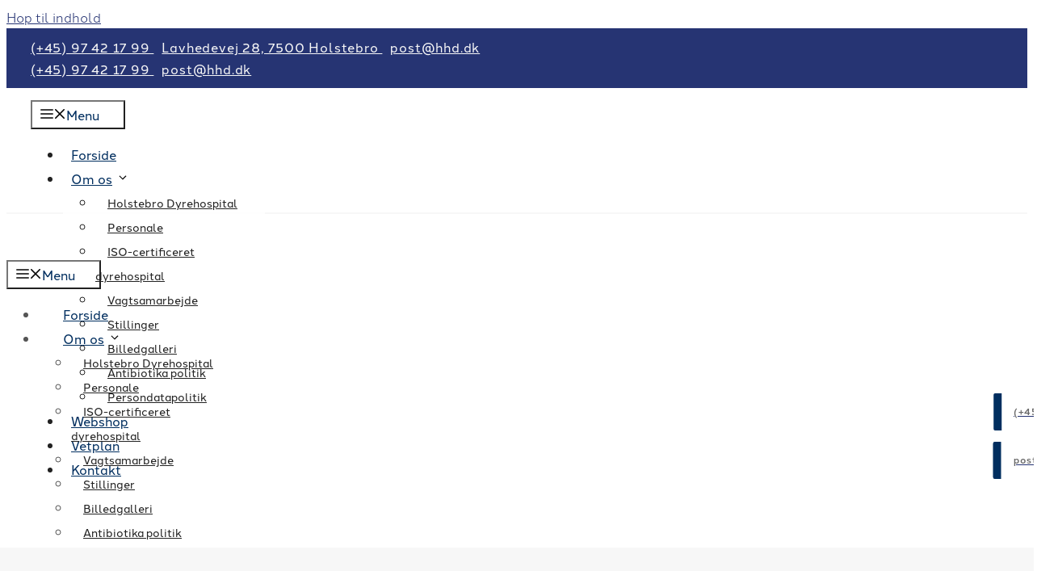

--- FILE ---
content_type: text/html; charset=UTF-8
request_url: https://hhd.dk/louise/
body_size: 35236
content:
<!DOCTYPE html>
<html lang="da-DK">
<head>
<meta charset="UTF-8">
<script>if(navigator.userAgent.match(/MSIE|Internet Explorer/i)||navigator.userAgent.match(/Trident\/7\..*?rv:11/i)){var href=document.location.href;if(!href.match(/[?&]nowprocket/)){if(href.indexOf("?")==-1){if(href.indexOf("#")==-1){document.location.href=href+"?nowprocket=1"}else{document.location.href=href.replace("#","?nowprocket=1#")}}else{if(href.indexOf("#")==-1){document.location.href=href+"&nowprocket=1"}else{document.location.href=href.replace("#","&nowprocket=1#")}}}}</script><script>(()=>{class RocketLazyLoadScripts{constructor(){this.v="2.0.4",this.userEvents=["keydown","keyup","mousedown","mouseup","mousemove","mouseover","mouseout","touchmove","touchstart","touchend","touchcancel","wheel","click","dblclick","input"],this.attributeEvents=["onblur","onclick","oncontextmenu","ondblclick","onfocus","onmousedown","onmouseenter","onmouseleave","onmousemove","onmouseout","onmouseover","onmouseup","onmousewheel","onscroll","onsubmit"]}async t(){this.i(),this.o(),/iP(ad|hone)/.test(navigator.userAgent)&&this.h(),this.u(),this.l(this),this.m(),this.k(this),this.p(this),this._(),await Promise.all([this.R(),this.L()]),this.lastBreath=Date.now(),this.S(this),this.P(),this.D(),this.O(),this.M(),await this.C(this.delayedScripts.normal),await this.C(this.delayedScripts.defer),await this.C(this.delayedScripts.async),await this.T(),await this.F(),await this.j(),await this.A(),window.dispatchEvent(new Event("rocket-allScriptsLoaded")),this.everythingLoaded=!0,this.lastTouchEnd&&await new Promise(t=>setTimeout(t,500-Date.now()+this.lastTouchEnd)),this.I(),this.H(),this.U(),this.W()}i(){this.CSPIssue=sessionStorage.getItem("rocketCSPIssue"),document.addEventListener("securitypolicyviolation",t=>{this.CSPIssue||"script-src-elem"!==t.violatedDirective||"data"!==t.blockedURI||(this.CSPIssue=!0,sessionStorage.setItem("rocketCSPIssue",!0))},{isRocket:!0})}o(){window.addEventListener("pageshow",t=>{this.persisted=t.persisted,this.realWindowLoadedFired=!0},{isRocket:!0}),window.addEventListener("pagehide",()=>{this.onFirstUserAction=null},{isRocket:!0})}h(){let t;function e(e){t=e}window.addEventListener("touchstart",e,{isRocket:!0}),window.addEventListener("touchend",function i(o){o.changedTouches[0]&&t.changedTouches[0]&&Math.abs(o.changedTouches[0].pageX-t.changedTouches[0].pageX)<10&&Math.abs(o.changedTouches[0].pageY-t.changedTouches[0].pageY)<10&&o.timeStamp-t.timeStamp<200&&(window.removeEventListener("touchstart",e,{isRocket:!0}),window.removeEventListener("touchend",i,{isRocket:!0}),"INPUT"===o.target.tagName&&"text"===o.target.type||(o.target.dispatchEvent(new TouchEvent("touchend",{target:o.target,bubbles:!0})),o.target.dispatchEvent(new MouseEvent("mouseover",{target:o.target,bubbles:!0})),o.target.dispatchEvent(new PointerEvent("click",{target:o.target,bubbles:!0,cancelable:!0,detail:1,clientX:o.changedTouches[0].clientX,clientY:o.changedTouches[0].clientY})),event.preventDefault()))},{isRocket:!0})}q(t){this.userActionTriggered||("mousemove"!==t.type||this.firstMousemoveIgnored?"keyup"===t.type||"mouseover"===t.type||"mouseout"===t.type||(this.userActionTriggered=!0,this.onFirstUserAction&&this.onFirstUserAction()):this.firstMousemoveIgnored=!0),"click"===t.type&&t.preventDefault(),t.stopPropagation(),t.stopImmediatePropagation(),"touchstart"===this.lastEvent&&"touchend"===t.type&&(this.lastTouchEnd=Date.now()),"click"===t.type&&(this.lastTouchEnd=0),this.lastEvent=t.type,t.composedPath&&t.composedPath()[0].getRootNode()instanceof ShadowRoot&&(t.rocketTarget=t.composedPath()[0]),this.savedUserEvents.push(t)}u(){this.savedUserEvents=[],this.userEventHandler=this.q.bind(this),this.userEvents.forEach(t=>window.addEventListener(t,this.userEventHandler,{passive:!1,isRocket:!0})),document.addEventListener("visibilitychange",this.userEventHandler,{isRocket:!0})}U(){this.userEvents.forEach(t=>window.removeEventListener(t,this.userEventHandler,{passive:!1,isRocket:!0})),document.removeEventListener("visibilitychange",this.userEventHandler,{isRocket:!0}),this.savedUserEvents.forEach(t=>{(t.rocketTarget||t.target).dispatchEvent(new window[t.constructor.name](t.type,t))})}m(){const t="return false",e=Array.from(this.attributeEvents,t=>"data-rocket-"+t),i="["+this.attributeEvents.join("],[")+"]",o="[data-rocket-"+this.attributeEvents.join("],[data-rocket-")+"]",s=(e,i,o)=>{o&&o!==t&&(e.setAttribute("data-rocket-"+i,o),e["rocket"+i]=new Function("event",o),e.setAttribute(i,t))};new MutationObserver(t=>{for(const n of t)"attributes"===n.type&&(n.attributeName.startsWith("data-rocket-")||this.everythingLoaded?n.attributeName.startsWith("data-rocket-")&&this.everythingLoaded&&this.N(n.target,n.attributeName.substring(12)):s(n.target,n.attributeName,n.target.getAttribute(n.attributeName))),"childList"===n.type&&n.addedNodes.forEach(t=>{if(t.nodeType===Node.ELEMENT_NODE)if(this.everythingLoaded)for(const i of[t,...t.querySelectorAll(o)])for(const t of i.getAttributeNames())e.includes(t)&&this.N(i,t.substring(12));else for(const e of[t,...t.querySelectorAll(i)])for(const t of e.getAttributeNames())this.attributeEvents.includes(t)&&s(e,t,e.getAttribute(t))})}).observe(document,{subtree:!0,childList:!0,attributeFilter:[...this.attributeEvents,...e]})}I(){this.attributeEvents.forEach(t=>{document.querySelectorAll("[data-rocket-"+t+"]").forEach(e=>{this.N(e,t)})})}N(t,e){const i=t.getAttribute("data-rocket-"+e);i&&(t.setAttribute(e,i),t.removeAttribute("data-rocket-"+e))}k(t){Object.defineProperty(HTMLElement.prototype,"onclick",{get(){return this.rocketonclick||null},set(e){this.rocketonclick=e,this.setAttribute(t.everythingLoaded?"onclick":"data-rocket-onclick","this.rocketonclick(event)")}})}S(t){function e(e,i){let o=e[i];e[i]=null,Object.defineProperty(e,i,{get:()=>o,set(s){t.everythingLoaded?o=s:e["rocket"+i]=o=s}})}e(document,"onreadystatechange"),e(window,"onload"),e(window,"onpageshow");try{Object.defineProperty(document,"readyState",{get:()=>t.rocketReadyState,set(e){t.rocketReadyState=e},configurable:!0}),document.readyState="loading"}catch(t){console.log("WPRocket DJE readyState conflict, bypassing")}}l(t){this.originalAddEventListener=EventTarget.prototype.addEventListener,this.originalRemoveEventListener=EventTarget.prototype.removeEventListener,this.savedEventListeners=[],EventTarget.prototype.addEventListener=function(e,i,o){o&&o.isRocket||!t.B(e,this)&&!t.userEvents.includes(e)||t.B(e,this)&&!t.userActionTriggered||e.startsWith("rocket-")||t.everythingLoaded?t.originalAddEventListener.call(this,e,i,o):(t.savedEventListeners.push({target:this,remove:!1,type:e,func:i,options:o}),"mouseenter"!==e&&"mouseleave"!==e||t.originalAddEventListener.call(this,e,t.savedUserEvents.push,o))},EventTarget.prototype.removeEventListener=function(e,i,o){o&&o.isRocket||!t.B(e,this)&&!t.userEvents.includes(e)||t.B(e,this)&&!t.userActionTriggered||e.startsWith("rocket-")||t.everythingLoaded?t.originalRemoveEventListener.call(this,e,i,o):t.savedEventListeners.push({target:this,remove:!0,type:e,func:i,options:o})}}J(t,e){this.savedEventListeners=this.savedEventListeners.filter(i=>{let o=i.type,s=i.target||window;return e!==o||t!==s||(this.B(o,s)&&(i.type="rocket-"+o),this.$(i),!1)})}H(){EventTarget.prototype.addEventListener=this.originalAddEventListener,EventTarget.prototype.removeEventListener=this.originalRemoveEventListener,this.savedEventListeners.forEach(t=>this.$(t))}$(t){t.remove?this.originalRemoveEventListener.call(t.target,t.type,t.func,t.options):this.originalAddEventListener.call(t.target,t.type,t.func,t.options)}p(t){let e;function i(e){return t.everythingLoaded?e:e.split(" ").map(t=>"load"===t||t.startsWith("load.")?"rocket-jquery-load":t).join(" ")}function o(o){function s(e){const s=o.fn[e];o.fn[e]=o.fn.init.prototype[e]=function(){return this[0]===window&&t.userActionTriggered&&("string"==typeof arguments[0]||arguments[0]instanceof String?arguments[0]=i(arguments[0]):"object"==typeof arguments[0]&&Object.keys(arguments[0]).forEach(t=>{const e=arguments[0][t];delete arguments[0][t],arguments[0][i(t)]=e})),s.apply(this,arguments),this}}if(o&&o.fn&&!t.allJQueries.includes(o)){const e={DOMContentLoaded:[],"rocket-DOMContentLoaded":[]};for(const t in e)document.addEventListener(t,()=>{e[t].forEach(t=>t())},{isRocket:!0});o.fn.ready=o.fn.init.prototype.ready=function(i){function s(){parseInt(o.fn.jquery)>2?setTimeout(()=>i.bind(document)(o)):i.bind(document)(o)}return"function"==typeof i&&(t.realDomReadyFired?!t.userActionTriggered||t.fauxDomReadyFired?s():e["rocket-DOMContentLoaded"].push(s):e.DOMContentLoaded.push(s)),o([])},s("on"),s("one"),s("off"),t.allJQueries.push(o)}e=o}t.allJQueries=[],o(window.jQuery),Object.defineProperty(window,"jQuery",{get:()=>e,set(t){o(t)}})}P(){const t=new Map;document.write=document.writeln=function(e){const i=document.currentScript,o=document.createRange(),s=i.parentElement;let n=t.get(i);void 0===n&&(n=i.nextSibling,t.set(i,n));const c=document.createDocumentFragment();o.setStart(c,0),c.appendChild(o.createContextualFragment(e)),s.insertBefore(c,n)}}async R(){return new Promise(t=>{this.userActionTriggered?t():this.onFirstUserAction=t})}async L(){return new Promise(t=>{document.addEventListener("DOMContentLoaded",()=>{this.realDomReadyFired=!0,t()},{isRocket:!0})})}async j(){return this.realWindowLoadedFired?Promise.resolve():new Promise(t=>{window.addEventListener("load",t,{isRocket:!0})})}M(){this.pendingScripts=[];this.scriptsMutationObserver=new MutationObserver(t=>{for(const e of t)e.addedNodes.forEach(t=>{"SCRIPT"!==t.tagName||t.noModule||t.isWPRocket||this.pendingScripts.push({script:t,promise:new Promise(e=>{const i=()=>{const i=this.pendingScripts.findIndex(e=>e.script===t);i>=0&&this.pendingScripts.splice(i,1),e()};t.addEventListener("load",i,{isRocket:!0}),t.addEventListener("error",i,{isRocket:!0}),setTimeout(i,1e3)})})})}),this.scriptsMutationObserver.observe(document,{childList:!0,subtree:!0})}async F(){await this.X(),this.pendingScripts.length?(await this.pendingScripts[0].promise,await this.F()):this.scriptsMutationObserver.disconnect()}D(){this.delayedScripts={normal:[],async:[],defer:[]},document.querySelectorAll("script[type$=rocketlazyloadscript]").forEach(t=>{t.hasAttribute("data-rocket-src")?t.hasAttribute("async")&&!1!==t.async?this.delayedScripts.async.push(t):t.hasAttribute("defer")&&!1!==t.defer||"module"===t.getAttribute("data-rocket-type")?this.delayedScripts.defer.push(t):this.delayedScripts.normal.push(t):this.delayedScripts.normal.push(t)})}async _(){await this.L();let t=[];document.querySelectorAll("script[type$=rocketlazyloadscript][data-rocket-src]").forEach(e=>{let i=e.getAttribute("data-rocket-src");if(i&&!i.startsWith("data:")){i.startsWith("//")&&(i=location.protocol+i);try{const o=new URL(i).origin;o!==location.origin&&t.push({src:o,crossOrigin:e.crossOrigin||"module"===e.getAttribute("data-rocket-type")})}catch(t){}}}),t=[...new Map(t.map(t=>[JSON.stringify(t),t])).values()],this.Y(t,"preconnect")}async G(t){if(await this.K(),!0!==t.noModule||!("noModule"in HTMLScriptElement.prototype))return new Promise(e=>{let i;function o(){(i||t).setAttribute("data-rocket-status","executed"),e()}try{if(navigator.userAgent.includes("Firefox/")||""===navigator.vendor||this.CSPIssue)i=document.createElement("script"),[...t.attributes].forEach(t=>{let e=t.nodeName;"type"!==e&&("data-rocket-type"===e&&(e="type"),"data-rocket-src"===e&&(e="src"),i.setAttribute(e,t.nodeValue))}),t.text&&(i.text=t.text),t.nonce&&(i.nonce=t.nonce),i.hasAttribute("src")?(i.addEventListener("load",o,{isRocket:!0}),i.addEventListener("error",()=>{i.setAttribute("data-rocket-status","failed-network"),e()},{isRocket:!0}),setTimeout(()=>{i.isConnected||e()},1)):(i.text=t.text,o()),i.isWPRocket=!0,t.parentNode.replaceChild(i,t);else{const i=t.getAttribute("data-rocket-type"),s=t.getAttribute("data-rocket-src");i?(t.type=i,t.removeAttribute("data-rocket-type")):t.removeAttribute("type"),t.addEventListener("load",o,{isRocket:!0}),t.addEventListener("error",i=>{this.CSPIssue&&i.target.src.startsWith("data:")?(console.log("WPRocket: CSP fallback activated"),t.removeAttribute("src"),this.G(t).then(e)):(t.setAttribute("data-rocket-status","failed-network"),e())},{isRocket:!0}),s?(t.fetchPriority="high",t.removeAttribute("data-rocket-src"),t.src=s):t.src="data:text/javascript;base64,"+window.btoa(unescape(encodeURIComponent(t.text)))}}catch(i){t.setAttribute("data-rocket-status","failed-transform"),e()}});t.setAttribute("data-rocket-status","skipped")}async C(t){const e=t.shift();return e?(e.isConnected&&await this.G(e),this.C(t)):Promise.resolve()}O(){this.Y([...this.delayedScripts.normal,...this.delayedScripts.defer,...this.delayedScripts.async],"preload")}Y(t,e){this.trash=this.trash||[];let i=!0;var o=document.createDocumentFragment();t.forEach(t=>{const s=t.getAttribute&&t.getAttribute("data-rocket-src")||t.src;if(s&&!s.startsWith("data:")){const n=document.createElement("link");n.href=s,n.rel=e,"preconnect"!==e&&(n.as="script",n.fetchPriority=i?"high":"low"),t.getAttribute&&"module"===t.getAttribute("data-rocket-type")&&(n.crossOrigin=!0),t.crossOrigin&&(n.crossOrigin=t.crossOrigin),t.integrity&&(n.integrity=t.integrity),t.nonce&&(n.nonce=t.nonce),o.appendChild(n),this.trash.push(n),i=!1}}),document.head.appendChild(o)}W(){this.trash.forEach(t=>t.remove())}async T(){try{document.readyState="interactive"}catch(t){}this.fauxDomReadyFired=!0;try{await this.K(),this.J(document,"readystatechange"),document.dispatchEvent(new Event("rocket-readystatechange")),await this.K(),document.rocketonreadystatechange&&document.rocketonreadystatechange(),await this.K(),this.J(document,"DOMContentLoaded"),document.dispatchEvent(new Event("rocket-DOMContentLoaded")),await this.K(),this.J(window,"DOMContentLoaded"),window.dispatchEvent(new Event("rocket-DOMContentLoaded"))}catch(t){console.error(t)}}async A(){try{document.readyState="complete"}catch(t){}try{await this.K(),this.J(document,"readystatechange"),document.dispatchEvent(new Event("rocket-readystatechange")),await this.K(),document.rocketonreadystatechange&&document.rocketonreadystatechange(),await this.K(),this.J(window,"load"),window.dispatchEvent(new Event("rocket-load")),await this.K(),window.rocketonload&&window.rocketonload(),await this.K(),this.allJQueries.forEach(t=>t(window).trigger("rocket-jquery-load")),await this.K(),this.J(window,"pageshow");const t=new Event("rocket-pageshow");t.persisted=this.persisted,window.dispatchEvent(t),await this.K(),window.rocketonpageshow&&window.rocketonpageshow({persisted:this.persisted})}catch(t){console.error(t)}}async K(){Date.now()-this.lastBreath>45&&(await this.X(),this.lastBreath=Date.now())}async X(){return document.hidden?new Promise(t=>setTimeout(t)):new Promise(t=>requestAnimationFrame(t))}B(t,e){return e===document&&"readystatechange"===t||(e===document&&"DOMContentLoaded"===t||(e===window&&"DOMContentLoaded"===t||(e===window&&"load"===t||e===window&&"pageshow"===t)))}static run(){(new RocketLazyLoadScripts).t()}}RocketLazyLoadScripts.run()})();</script>
	
				<script type="rocketlazyloadscript" data-rocket-type="text/javascript" class="_iub_cs_skip">
				var _iub = _iub || {};
				_iub.csConfiguration = _iub.csConfiguration || {};
				_iub.csConfiguration.siteId = "3525516";
				_iub.csConfiguration.cookiePolicyId = "57295371";
			</script>
			<script type="rocketlazyloadscript" data-minify="1" class="_iub_cs_skip" data-rocket-src="https://hhd.dk/wp-content/cache/min/1/autoblocking/3525516.js?ver=1768305421" data-rocket-defer defer></script>
			<meta name="robots" content="index, follow, max-image-preview:large, max-snippet:-1, max-video-preview:-1">
<meta name="viewport" content="width=device-width, initial-scale=1">
	<!-- This site is optimized with the Yoast SEO plugin v20.10 - https://yoast.com/wordpress/plugins/seo/ -->
	<title>Louise &middot; Holstebro Dyrehospital A/S</title>
	<link rel="canonical" href="https://hhd.dk/louise/">
	<meta property="og:locale" content="da_DK">
	<meta property="og:type" content="article">
	<meta property="og:title" content="Louise &middot; Holstebro Dyrehospital A/S">
	<meta property="og:description" content="Louise &ndash; Aut. Veterin&aelig;rsygeplejerske">
	<meta property="og:url" content="https://hhd.dk/louise/">
	<meta property="og:site_name" content="Holstebro Dyrehospital A/S">
	<meta property="article:published_time" content="2023-01-17T09:00:22+00:00">
	<meta property="article:modified_time" content="2025-04-07T07:02:24+00:00">
	<meta property="og:image" content="https://hhd.dk/wp-content/uploads/2022/03/hummelny-1755.jpg">
	<meta property="og:image:width" content="350">
	<meta property="og:image:height" content="527">
	<meta property="og:image:type" content="image/jpeg">
	<meta name="author" content="author">
	<meta name="twitter:card" content="summary_large_image">
	<meta name="twitter:label1" content="Skrevet af">
	<meta name="twitter:data1" content="author">
	<meta name="twitter:label2" content="Estimeret l&aelig;setid">
	<meta name="twitter:data2" content="1 minut">
	<script type="application/ld+json" class="yoast-schema-graph">{"@context":"https://schema.org","@graph":[{"@type":"WebPage","@id":"https://hhd.dk/louise/","url":"https://hhd.dk/louise/","name":"Louise &middot; Holstebro Dyrehospital A/S","isPartOf":{"@id":"https://hhd.dk/#website"},"primaryImageOfPage":{"@id":"https://hhd.dk/louise/#primaryimage"},"image":{"@id":"https://hhd.dk/louise/#primaryimage"},"thumbnailUrl":"https://hhd.dk/wp-content/uploads/2022/03/hummelny-1755.jpg","datePublished":"2023-01-17T09:00:22+00:00","dateModified":"2025-04-07T07:02:24+00:00","author":{"@id":"https://hhd.dk/#/schema/person/fba3b3e1e242d11a3978c1b0b31e4499"},"breadcrumb":{"@id":"https://hhd.dk/louise/#breadcrumb"},"inLanguage":"da-DK","potentialAction":[{"@type":"ReadAction","target":["https://hhd.dk/louise/"]}]},{"@type":"ImageObject","inLanguage":"da-DK","@id":"https://hhd.dk/louise/#primaryimage","url":"https://hhd.dk/wp-content/uploads/2022/03/hummelny-1755.jpg","contentUrl":"https://hhd.dk/wp-content/uploads/2022/03/hummelny-1755.jpg","width":350,"height":527},{"@type":"BreadcrumbList","@id":"https://hhd.dk/louise/#breadcrumb","itemListElement":[{"@type":"ListItem","position":1,"name":"Hjem","item":"https://hhd.dk/"},{"@type":"ListItem","position":2,"name":"Louise"}]},{"@type":"WebSite","@id":"https://hhd.dk/#website","url":"https://hhd.dk/","name":"Holstebro Dyrehospital A/S","description":"Holstebro Dyrehospital: Dyrl&#230;ge med stor erfaring i behandling af hund, kat, kanin og andre k&#230;ledyr","potentialAction":[{"@type":"SearchAction","target":{"@type":"EntryPoint","urlTemplate":"https://hhd.dk/?s={search_term_string}"},"query-input":"required name=search_term_string"}],"inLanguage":"da-DK"},{"@type":"Person","@id":"https://hhd.dk/#/schema/person/fba3b3e1e242d11a3978c1b0b31e4499","name":"author","url":"https://hhd.dk/author/author/"}]}</script>
	<!-- / Yoast SEO plugin. -->


<link rel="dns-prefetch" href="//cdn.iubenda.com">
<link rel="dns-prefetch" href="//kit.fontawesome.com">

<link rel="alternate" type="application/rss+xml" title="Holstebro Dyrehospital A/S &raquo; Feed" href="https://hhd.dk/feed/">
<link rel="alternate" type="application/rss+xml" title="Holstebro Dyrehospital A/S &raquo;-kommentar-feed" href="https://hhd.dk/comments/feed/">
<style id="wp-emoji-styles-inline-css">

	img.wp-smiley, img.emoji {
		display: inline !important;
		border: none !important;
		box-shadow: none !important;
		height: 1em !important;
		width: 1em !important;
		margin: 0 0.07em !important;
		vertical-align: -0.1em !important;
		background: none !important;
		padding: 0 !important;
	}
</style>
<link rel="stylesheet" id="wp-block-library-css" href="https://hhd.dk/wp-includes/css/dist/block-library/style.min.css?ver=6.5.7" media="all">
<style id="safe-svg-svg-icon-style-inline-css">
.safe-svg-cover{text-align:center}.safe-svg-cover .safe-svg-inside{display:inline-block;max-width:100%}.safe-svg-cover svg{height:100%;max-height:100%;max-width:100%;width:100%}

</style>
<style id="classic-theme-styles-inline-css">
/*! This file is auto-generated */
.wp-block-button__link{color:#fff;background-color:#32373c;border-radius:9999px;box-shadow:none;text-decoration:none;padding:calc(.667em + 2px) calc(1.333em + 2px);font-size:1.125em}.wp-block-file__button{background:#32373c;color:#fff;text-decoration:none}
</style>
<style id="global-styles-inline-css">
body{--wp--preset--color--black: #000000;--wp--preset--color--cyan-bluish-gray: #abb8c3;--wp--preset--color--white: #ffffff;--wp--preset--color--pale-pink: #f78da7;--wp--preset--color--vivid-red: #cf2e2e;--wp--preset--color--luminous-vivid-orange: #ff6900;--wp--preset--color--luminous-vivid-amber: #fcb900;--wp--preset--color--light-green-cyan: #7bdcb5;--wp--preset--color--vivid-green-cyan: #00d084;--wp--preset--color--pale-cyan-blue: #8ed1fc;--wp--preset--color--vivid-cyan-blue: #0693e3;--wp--preset--color--vivid-purple: #9b51e0;--wp--preset--color--dark: var(--dark);--wp--preset--color--accent: var(--accent);--wp--preset--color--light: var(--light);--wp--preset--color--base: var(--base);--wp--preset--color--global-color-5: var(--global-color-5);--wp--preset--gradient--vivid-cyan-blue-to-vivid-purple: linear-gradient(135deg,rgba(6,147,227,1) 0%,rgb(155,81,224) 100%);--wp--preset--gradient--light-green-cyan-to-vivid-green-cyan: linear-gradient(135deg,rgb(122,220,180) 0%,rgb(0,208,130) 100%);--wp--preset--gradient--luminous-vivid-amber-to-luminous-vivid-orange: linear-gradient(135deg,rgba(252,185,0,1) 0%,rgba(255,105,0,1) 100%);--wp--preset--gradient--luminous-vivid-orange-to-vivid-red: linear-gradient(135deg,rgba(255,105,0,1) 0%,rgb(207,46,46) 100%);--wp--preset--gradient--very-light-gray-to-cyan-bluish-gray: linear-gradient(135deg,rgb(238,238,238) 0%,rgb(169,184,195) 100%);--wp--preset--gradient--cool-to-warm-spectrum: linear-gradient(135deg,rgb(74,234,220) 0%,rgb(151,120,209) 20%,rgb(207,42,186) 40%,rgb(238,44,130) 60%,rgb(251,105,98) 80%,rgb(254,248,76) 100%);--wp--preset--gradient--blush-light-purple: linear-gradient(135deg,rgb(255,206,236) 0%,rgb(152,150,240) 100%);--wp--preset--gradient--blush-bordeaux: linear-gradient(135deg,rgb(254,205,165) 0%,rgb(254,45,45) 50%,rgb(107,0,62) 100%);--wp--preset--gradient--luminous-dusk: linear-gradient(135deg,rgb(255,203,112) 0%,rgb(199,81,192) 50%,rgb(65,88,208) 100%);--wp--preset--gradient--pale-ocean: linear-gradient(135deg,rgb(255,245,203) 0%,rgb(182,227,212) 50%,rgb(51,167,181) 100%);--wp--preset--gradient--electric-grass: linear-gradient(135deg,rgb(202,248,128) 0%,rgb(113,206,126) 100%);--wp--preset--gradient--midnight: linear-gradient(135deg,rgb(2,3,129) 0%,rgb(40,116,252) 100%);--wp--preset--font-size--small: 13px;--wp--preset--font-size--medium: 20px;--wp--preset--font-size--large: 36px;--wp--preset--font-size--x-large: 42px;--wp--preset--spacing--20: 0.44rem;--wp--preset--spacing--30: 0.67rem;--wp--preset--spacing--40: 1rem;--wp--preset--spacing--50: 1.5rem;--wp--preset--spacing--60: 2.25rem;--wp--preset--spacing--70: 3.38rem;--wp--preset--spacing--80: 5.06rem;--wp--preset--shadow--natural: 6px 6px 9px rgba(0, 0, 0, 0.2);--wp--preset--shadow--deep: 12px 12px 50px rgba(0, 0, 0, 0.4);--wp--preset--shadow--sharp: 6px 6px 0px rgba(0, 0, 0, 0.2);--wp--preset--shadow--outlined: 6px 6px 0px -3px rgba(255, 255, 255, 1), 6px 6px rgba(0, 0, 0, 1);--wp--preset--shadow--crisp: 6px 6px 0px rgba(0, 0, 0, 1);}:where(.is-layout-flex){gap: 0.5em;}:where(.is-layout-grid){gap: 0.5em;}body .is-layout-flex{display: flex;}body .is-layout-flex{flex-wrap: wrap;align-items: center;}body .is-layout-flex > *{margin: 0;}body .is-layout-grid{display: grid;}body .is-layout-grid > *{margin: 0;}:where(.wp-block-columns.is-layout-flex){gap: 2em;}:where(.wp-block-columns.is-layout-grid){gap: 2em;}:where(.wp-block-post-template.is-layout-flex){gap: 1.25em;}:where(.wp-block-post-template.is-layout-grid){gap: 1.25em;}.has-black-color{color: var(--wp--preset--color--black) !important;}.has-cyan-bluish-gray-color{color: var(--wp--preset--color--cyan-bluish-gray) !important;}.has-white-color{color: var(--wp--preset--color--white) !important;}.has-pale-pink-color{color: var(--wp--preset--color--pale-pink) !important;}.has-vivid-red-color{color: var(--wp--preset--color--vivid-red) !important;}.has-luminous-vivid-orange-color{color: var(--wp--preset--color--luminous-vivid-orange) !important;}.has-luminous-vivid-amber-color{color: var(--wp--preset--color--luminous-vivid-amber) !important;}.has-light-green-cyan-color{color: var(--wp--preset--color--light-green-cyan) !important;}.has-vivid-green-cyan-color{color: var(--wp--preset--color--vivid-green-cyan) !important;}.has-pale-cyan-blue-color{color: var(--wp--preset--color--pale-cyan-blue) !important;}.has-vivid-cyan-blue-color{color: var(--wp--preset--color--vivid-cyan-blue) !important;}.has-vivid-purple-color{color: var(--wp--preset--color--vivid-purple) !important;}.has-black-background-color{background-color: var(--wp--preset--color--black) !important;}.has-cyan-bluish-gray-background-color{background-color: var(--wp--preset--color--cyan-bluish-gray) !important;}.has-white-background-color{background-color: var(--wp--preset--color--white) !important;}.has-pale-pink-background-color{background-color: var(--wp--preset--color--pale-pink) !important;}.has-vivid-red-background-color{background-color: var(--wp--preset--color--vivid-red) !important;}.has-luminous-vivid-orange-background-color{background-color: var(--wp--preset--color--luminous-vivid-orange) !important;}.has-luminous-vivid-amber-background-color{background-color: var(--wp--preset--color--luminous-vivid-amber) !important;}.has-light-green-cyan-background-color{background-color: var(--wp--preset--color--light-green-cyan) !important;}.has-vivid-green-cyan-background-color{background-color: var(--wp--preset--color--vivid-green-cyan) !important;}.has-pale-cyan-blue-background-color{background-color: var(--wp--preset--color--pale-cyan-blue) !important;}.has-vivid-cyan-blue-background-color{background-color: var(--wp--preset--color--vivid-cyan-blue) !important;}.has-vivid-purple-background-color{background-color: var(--wp--preset--color--vivid-purple) !important;}.has-black-border-color{border-color: var(--wp--preset--color--black) !important;}.has-cyan-bluish-gray-border-color{border-color: var(--wp--preset--color--cyan-bluish-gray) !important;}.has-white-border-color{border-color: var(--wp--preset--color--white) !important;}.has-pale-pink-border-color{border-color: var(--wp--preset--color--pale-pink) !important;}.has-vivid-red-border-color{border-color: var(--wp--preset--color--vivid-red) !important;}.has-luminous-vivid-orange-border-color{border-color: var(--wp--preset--color--luminous-vivid-orange) !important;}.has-luminous-vivid-amber-border-color{border-color: var(--wp--preset--color--luminous-vivid-amber) !important;}.has-light-green-cyan-border-color{border-color: var(--wp--preset--color--light-green-cyan) !important;}.has-vivid-green-cyan-border-color{border-color: var(--wp--preset--color--vivid-green-cyan) !important;}.has-pale-cyan-blue-border-color{border-color: var(--wp--preset--color--pale-cyan-blue) !important;}.has-vivid-cyan-blue-border-color{border-color: var(--wp--preset--color--vivid-cyan-blue) !important;}.has-vivid-purple-border-color{border-color: var(--wp--preset--color--vivid-purple) !important;}.has-vivid-cyan-blue-to-vivid-purple-gradient-background{background: var(--wp--preset--gradient--vivid-cyan-blue-to-vivid-purple) !important;}.has-light-green-cyan-to-vivid-green-cyan-gradient-background{background: var(--wp--preset--gradient--light-green-cyan-to-vivid-green-cyan) !important;}.has-luminous-vivid-amber-to-luminous-vivid-orange-gradient-background{background: var(--wp--preset--gradient--luminous-vivid-amber-to-luminous-vivid-orange) !important;}.has-luminous-vivid-orange-to-vivid-red-gradient-background{background: var(--wp--preset--gradient--luminous-vivid-orange-to-vivid-red) !important;}.has-very-light-gray-to-cyan-bluish-gray-gradient-background{background: var(--wp--preset--gradient--very-light-gray-to-cyan-bluish-gray) !important;}.has-cool-to-warm-spectrum-gradient-background{background: var(--wp--preset--gradient--cool-to-warm-spectrum) !important;}.has-blush-light-purple-gradient-background{background: var(--wp--preset--gradient--blush-light-purple) !important;}.has-blush-bordeaux-gradient-background{background: var(--wp--preset--gradient--blush-bordeaux) !important;}.has-luminous-dusk-gradient-background{background: var(--wp--preset--gradient--luminous-dusk) !important;}.has-pale-ocean-gradient-background{background: var(--wp--preset--gradient--pale-ocean) !important;}.has-electric-grass-gradient-background{background: var(--wp--preset--gradient--electric-grass) !important;}.has-midnight-gradient-background{background: var(--wp--preset--gradient--midnight) !important;}.has-small-font-size{font-size: var(--wp--preset--font-size--small) !important;}.has-medium-font-size{font-size: var(--wp--preset--font-size--medium) !important;}.has-large-font-size{font-size: var(--wp--preset--font-size--large) !important;}.has-x-large-font-size{font-size: var(--wp--preset--font-size--x-large) !important;}
.wp-block-navigation a:where(:not(.wp-element-button)){color: inherit;}
:where(.wp-block-post-template.is-layout-flex){gap: 1.25em;}:where(.wp-block-post-template.is-layout-grid){gap: 1.25em;}
:where(.wp-block-columns.is-layout-flex){gap: 2em;}:where(.wp-block-columns.is-layout-grid){gap: 2em;}
.wp-block-pullquote{font-size: 1.5em;line-height: 1.6;}
</style>
<link rel="stylesheet" id="generate-style-css" href="https://hhd.dk/wp-content/themes/generatepress/assets/css/all.min.css?ver=3.6.1" media="all">
<style id="generate-style-inline-css">
.featured-image img {width: 500px;}
@media (max-width: 995px){.main-navigation .menu-toggle,.main-navigation .mobile-bar-items,.sidebar-nav-mobile:not(#sticky-placeholder){display:block;}.main-navigation ul,.gen-sidebar-nav{display:none;}[class*="nav-float-"] .site-header .inside-header > *{float:none;clear:both;}}
.dynamic-author-image-rounded{border-radius:100%;}.dynamic-featured-image, .dynamic-author-image{vertical-align:middle;}.one-container.blog .dynamic-content-template:not(:last-child), .one-container.archive .dynamic-content-template:not(:last-child){padding-bottom:0px;}.dynamic-entry-excerpt > p:last-child{margin-bottom:0px;}
</style>
<link data-minify="1" rel="stylesheet" id="tablepress-default-css" href="https://hhd.dk/wp-content/cache/min/1/wp-content/plugins/tablepress/css/build/default.css?ver=1768305421" media="all">
<link rel="stylesheet" id="tablepress-responsive-tables-css" href="https://hhd.dk/wp-content/plugins/tablepress-responsive-tables/css/tablepress-responsive.min.css?ver=1.8" media="all">
<link data-minify="1" rel="stylesheet" id="js_composer_front-css" href="https://hhd.dk/wp-content/cache/background-css/1/hhd.dk/wp-content/cache/min/1/wp-content/uploads/js_composer/js_composer_front_custom.css?ver=1768305421&amp;wpr_t=1768317708" media="all">
<link rel="stylesheet" id="generatepress-dynamic-css" href="https://hhd.dk/wp-content/uploads/generatepress/style.min.css?ver=1764772478" media="all">
<link rel="stylesheet" id="generate-child-css" href="https://hhd.dk/wp-content/themes/generatepress_child/style.css?ver=1648152813" media="all">
<link rel="stylesheet" id="generate-blog-images-css" href="https://hhd.dk/wp-content/plugins/gp-premium/blog/functions/css/featured-images.min.css?ver=2.3.1" media="all">
<link data-minify="1" rel="stylesheet" id="bsf-Defaults-css" href="https://hhd.dk/wp-content/cache/min/1/wp-content/uploads/smile_fonts/Defaults/Defaults.css?ver=1768305421" media="all">
<link rel="stylesheet" id="ultimate-vc-addons-style-css" href="https://hhd.dk/wp-content/plugins/Ultimate_VC_Addons/assets/min-css/style.min.css?ver=3.19.14" media="all">
<link rel="stylesheet" id="generate-secondary-nav-css" href="https://hhd.dk/wp-content/plugins/gp-premium/secondary-nav/functions/css/style.min.css?ver=2.3.1" media="all">
<style id="generate-secondary-nav-inline-css">
.secondary-navigation{background-color:#263473;}.secondary-navigation .main-nav ul li a,.secondary-navigation .menu-toggle,.secondary-menu-bar-items .menu-bar-item > a{color:var(--base);font-size:15px;padding-left:15px;padding-right:15px;line-height:45px;}.secondary-navigation .secondary-menu-bar-items{color:var(--base);font-size:15px;}button.secondary-menu-toggle:hover,button.secondary-menu-toggle:focus{color:var(--base);}.widget-area .secondary-navigation{margin-bottom:0px;}.secondary-navigation ul ul{background-color:rgba(255,255,255,0.95);top:auto;}.secondary-navigation .main-nav ul ul li a{color:#222222;font-size:14px;padding-left:15px;padding-right:15px;padding-top:15px;padding-bottom:15px;}.secondary-navigation .menu-item-has-children ul .dropdown-menu-toggle{padding-top:15px;padding-bottom:15px;margin-top:-15px;}.secondary-navigation .menu-item-has-children .dropdown-menu-toggle{padding-right:15px;}.secondary-navigation .menu-item-has-children ul .dropdown-menu-toggle{padding-top:15px;padding-bottom:15px;margin-top:-15px;}.secondary-navigation .main-nav ul li:not([class*="current-menu-"]):hover > a, .secondary-navigation .main-nav ul li:not([class*="current-menu-"]):focus > a, .secondary-navigation .main-nav ul li.sfHover:not([class*="current-menu-"]) > a, .secondary-menu-bar-items .menu-bar-item:hover > a{color:var(--base);background-color:#002e5f;}.secondary-navigation .main-nav ul ul li:not([class*="current-menu-"]):hover > a,.secondary-navigation .main-nav ul ul li:not([class*="current-menu-"]):focus > a,.secondary-navigation .main-nav ul ul li.sfHover:not([class*="current-menu-"]) > a{color:#222222;background-color:rgba(255,255,255,0);}.secondary-navigation .main-nav ul li[class*="current-menu-"] > a{color:var(--base);background-color:#002e5f;}.secondary-navigation .main-nav ul ul li[class*="current-menu-"] > a{color:#222222;background-color:rgba(255,255,255,0);}.secondary-navigation.toggled .dropdown-menu-toggle:before{display:none;}@media (max-width: 995px) {.secondary-menu-bar-items .menu-bar-item:hover > a{background: none;color: var(--base);}}
</style>
<link rel="stylesheet" id="generate-secondary-nav-mobile-css" href="https://hhd.dk/wp-content/plugins/gp-premium/secondary-nav/functions/css/style-mobile.min.css?ver=2.3.1" media="all">
<link rel="stylesheet" id="generate-offside-css" href="https://hhd.dk/wp-content/plugins/gp-premium/menu-plus/functions/css/offside.min.css?ver=2.3.1" media="all">
<style id="generate-offside-inline-css">
:root{--gp-slideout-width:265px;}.slideout-navigation.main-navigation{background-color:var(--light);}.slideout-navigation.main-navigation .main-nav ul li a{font-weight:normal;text-transform:none;}.slideout-navigation.main-navigation ul ul{background-color:rgba(255,255,255,0);}.slideout-navigation.main-navigation.do-overlay .main-nav ul ul li a{font-size:1em;}.slideout-navigation.main-navigation .main-nav ul li:not([class*="current-menu-"]):hover > a, .slideout-navigation.main-navigation .main-nav ul li:not([class*="current-menu-"]):focus > a, .slideout-navigation.main-navigation .main-nav ul li.sfHover:not([class*="current-menu-"]) > a{background-color:rgba(255,255,255,0);}.slideout-navigation.main-navigation .main-nav ul ul li:not([class*="current-menu-"]):hover > a, .slideout-navigation.main-navigation .main-nav ul ul li:not([class*="current-menu-"]):focus > a, .slideout-navigation.main-navigation .main-nav ul ul li.sfHover:not([class*="current-menu-"]) > a{background-color:rgba(255,255,255,0);}.slideout-navigation.main-navigation .main-nav ul li[class*="current-menu-"] > a{background-color:rgba(255,255,255,0);}.slideout-navigation.main-navigation .main-nav ul ul li[class*="current-menu-"] > a{background-color:rgba(255,255,255,0);}.slideout-navigation, .slideout-navigation a{color:#002e5f;}.slideout-navigation button.slideout-exit{color:#002e5f;padding-left:10px;padding-right:10px;}.slide-opened nav.toggled .menu-toggle:before{display:none;}@media (max-width: 995px){.menu-bar-item.slideout-toggle{display:none;}}
</style>
<link rel="stylesheet" id="generate-navigation-branding-css" href="https://hhd.dk/wp-content/plugins/gp-premium/menu-plus/functions/css/navigation-branding.min.css?ver=2.3.1" media="all">
<style id="generate-navigation-branding-inline-css">
@media (max-width: 995px){.site-header, #site-navigation, #sticky-navigation{display:none !important;opacity:0.0;}#mobile-header{display:block !important;width:100% !important;}#mobile-header .main-nav > ul{display:none;}#mobile-header.toggled .main-nav > ul, #mobile-header .menu-toggle, #mobile-header .mobile-bar-items{display:block;}#mobile-header .main-nav{-ms-flex:0 0 100%;flex:0 0 100%;-webkit-box-ordinal-group:5;-ms-flex-order:4;order:4;}}.navigation-branding img, .site-logo.mobile-header-logo img{height:30px;width:auto;}.navigation-branding .main-title{line-height:30px;}@media (max-width: 1240px){#site-navigation .navigation-branding, #sticky-navigation .navigation-branding{margin-left:10px;}}@media (max-width: 995px){.main-navigation:not(.slideout-navigation) .main-nav{-ms-flex:0 0 100%;flex:0 0 100%;}.main-navigation:not(.slideout-navigation) .inside-navigation{-ms-flex-wrap:wrap;flex-wrap:wrap;display:-webkit-box;display:-ms-flexbox;display:flex;}.nav-aligned-center .navigation-branding, .nav-aligned-left .navigation-branding{margin-right:auto;}.nav-aligned-center  .main-navigation.has-branding:not(.slideout-navigation) .inside-navigation .main-nav,.nav-aligned-center  .main-navigation.has-sticky-branding.navigation-stick .inside-navigation .main-nav,.nav-aligned-left  .main-navigation.has-branding:not(.slideout-navigation) .inside-navigation .main-nav,.nav-aligned-left  .main-navigation.has-sticky-branding.navigation-stick .inside-navigation .main-nav{margin-right:0px;}.navigation-branding img, .site-logo.mobile-header-logo{height:70px;}.navigation-branding .main-title{line-height:70px;}}
</style>
<style id="rocket-lazyload-inline-css">
.rll-youtube-player{position:relative;padding-bottom:56.23%;height:0;overflow:hidden;max-width:100%;}.rll-youtube-player:focus-within{outline: 2px solid currentColor;outline-offset: 5px;}.rll-youtube-player iframe{position:absolute;top:0;left:0;width:100%;height:100%;z-index:100;background:0 0}.rll-youtube-player img{bottom:0;display:block;left:0;margin:auto;max-width:100%;width:100%;position:absolute;right:0;top:0;border:none;height:auto;-webkit-transition:.4s all;-moz-transition:.4s all;transition:.4s all}.rll-youtube-player img:hover{-webkit-filter:brightness(75%)}.rll-youtube-player .play{height:100%;width:100%;left:0;top:0;position:absolute;background:var(--wpr-bg-47165827-9f6c-4fb4-aab3-09265dc2f648) no-repeat center;background-color: transparent !important;cursor:pointer;border:none;}.wp-embed-responsive .wp-has-aspect-ratio .rll-youtube-player{position:absolute;padding-bottom:0;width:100%;height:100%;top:0;bottom:0;left:0;right:0}
</style>

<script type="rocketlazyloadscript" data-rocket-type="text/javascript" class=" _iub_cs_skip" id="iubenda-head-inline-scripts-0">
var _iub = _iub || [];
                        _iub.csConfiguration = {"askConsentAtCookiePolicyUpdate":true,"floatingPreferencesButtonDisplay":"bottom-left","lang":"da","perPurposeConsent":true,"reloadOnContent":true,"purposes":"1,2,3,4,5","siteId":3525516,"whitelabel":false,"cookiePolicyId":57295371,"i18n":{"da":{"banner":{"title":"Denne hjemmeside bruger cookies","dynamic":{"body":"Vi vil gerne bruge oplysninger om dig til at forbedre din oplevelse af vores hjemmeside og til intern statistik med henblik p&#229; markedsf&#248;ring. Du kan l&#230;se mere om behandling af dine personoplysninger p&#229; lnappen \"F&#229; mere at vide\" herunder."}}}}, "banner":{ "acceptButtonCaptionColor":"#FFFFFF","acceptButtonColor":"#313E5F","acceptButtonDisplay":true,"backgroundColor":"#F7FFF9","closeButtonDisplay":false,"customizeButtonCaptionColor":"#313E5F","customizeButtonColor":"#DEE6E0","customizeButtonDisplay":true,"explicitWithdrawal":true,"listPurposes":true,"position":"float-bottom-center","rejectButtonCaptionColor":"#FFFFFF","rejectButtonColor":"#313E5F","rejectButtonDisplay":true,"showPurposesToggles":true,"theme":"night_sky-neutral","textColor":"#313E5F" }};
</script>
<script type="rocketlazyloadscript" data-minify="1" data-rocket-type="text/javascript" charset="UTF-8" async="" class=" _iub_cs_skip" data-rocket-src="https://hhd.dk/wp-content/cache/min/1/cs/iubenda_cs.js?ver=1768305422" id="iubenda-head-scripts-1-js"></script>
<script type="rocketlazyloadscript" crossorigin="anonymous" data-rocket-src="https://kit.fontawesome.com/44fa722dac.js" id="font-awesome-official-js" data-rocket-defer defer></script>
<script src="https://hhd.dk/wp-includes/js/jquery/jquery.min.js?ver=3.7.1" id="jquery-core-js"></script>
<script src="https://hhd.dk/wp-includes/js/jquery/jquery-migrate.min.js?ver=3.4.1" id="jquery-migrate-js"></script>
<script type="rocketlazyloadscript" data-rocket-src="https://hhd.dk/wp-content/plugins/Ultimate_VC_Addons/assets/min-js/ultimate-params.min.js?ver=3.19.14" id="ultimate-vc-addons-params-js" data-rocket-defer defer></script>
<script type="rocketlazyloadscript" data-rocket-src="https://hhd.dk/wp-content/plugins/Ultimate_VC_Addons/assets/min-js/custom.min.js?ver=3.19.14" id="ultimate-vc-addons-custom-js" data-rocket-defer defer></script>
<script type="rocketlazyloadscript" data-minify="1" data-rocket-src="https://hhd.dk/wp-content/cache/min/1/wp-content/themes/generatepress_child/remove_titles.js?ver=1768305422" id="remove_titles-js" data-rocket-defer defer></script>
<link rel="https://api.w.org/" href="https://hhd.dk/wp-json/">
<link rel="alternate" type="application/json" href="https://hhd.dk/wp-json/wp/v2/posts/5798">
<link rel="EditURI" type="application/rsd+xml" title="RSD" href="https://hhd.dk/xmlrpc.php?rsd">
<meta name="generator" content="WordPress 6.5.7">
<link rel="shortlink" href="https://hhd.dk/?p=5798">
<link rel="alternate" type="application/json+oembed" href="https://hhd.dk/wp-json/oembed/1.0/embed?url=https%3A%2F%2Fhhd.dk%2Flouise%2F">
<link rel="alternate" type="text/xml+oembed" href="https://hhd.dk/wp-json/oembed/1.0/embed?url=https%3A%2F%2Fhhd.dk%2Flouise%2F&amp;format=xml">
<meta name="google-site-verification" content="TwvPFIiOIHvIxzmBy-GwM1OyxieacPUKOhFSZg5j1Kc">
                                    
                                    
                                    
                                    <!-- Analytics by WP Statistics - https://wp-statistics.com -->
<meta name="generator" content="Powered by WPBakery Page Builder - drag and drop page builder for WordPress.">
<link rel="icon" href="https://hhd.dk/wp-content/uploads/2022/04/favicon2.png" sizes="32x32">
<link rel="icon" href="https://hhd.dk/wp-content/uploads/2022/04/favicon2.png" sizes="192x192">
<link rel="apple-touch-icon" href="https://hhd.dk/wp-content/uploads/2022/04/favicon2.png">
<meta name="msapplication-TileImage" content="https://hhd.dk/wp-content/uploads/2022/04/favicon2.png">
		<style id="wp-custom-css">
			/****** SUPPORT CSS ******/
.post-image-above-header .inside-article div.featured-image,.entry-header,.entry-meta
{
	display:none;
}

@media (min-width: 768px) {
    .vc_col-sm-4 {
        width: 32.5%;
    }
}

/*.vc_gitem-zone a[title] {
	content: none !important;
	display: none !important;
}*/

/****** DESIGNERS CSS ******/

@media (max-width: 768px) {
	.undisplay-mobile {
		display: none;
	}
}

@media (min-width: 769px) {
    nav .main-nav .mega-menu {
        position: static;
    }

    nav .main-nav .mega-menu > ul {
        position: absolute;
        width: 100%;
        left: 0 !important;
        display: flex;
        flex-wrap: wrap;
				padding: 15px 10px;
			box-sizing: border-box;
    }
	
	nav .main-nav .mega-menu > ul > li::after {
		content: '';
		display: block;
		background-color: rgb(0 0 0 /10%);
		width: 1px;
		height: 100%;
		position: absolute;
		right: 0;
		top: 0;
	}
	
		nav .main-nav .mega-menu > ul > li:last-child::after {
		content: none;
	}
	
	nav .main-nav .mega-menu > ul li a {
		padding: 5px 15px !important;
	}

    nav .main-nav .mega-menu > ul > li > a {
        font-weight: bold;
    }

    nav .main-nav .mega-menu>ul>li {
        display: inline-block;
        width: 33.33%;
        vertical-align: top;
    }

    nav .main-nav .mega-menu.mega-menu-col-2>ul>li {
        width: 50%;
    }

    nav .main-nav .mega-menu.mega-menu-col-3>ul>li {
        width: 33.3333%;
    }

    nav .main-nav .mega-menu.mega-menu-col-5>ul>li {
        width: 20%;
    }

    nav .main-nav .mega-menu > ul > li:hover > a,
    nav .main-nav .mega-menu > ul > li:focus > a,
    nav .main-nav .mega-menu > ul > li[class*="current-"] > a,
    nav .main-nav .mega-menu ul ul {
        background-color: transparent !important;
        color: inherit;
    }

    nav .main-nav .mega-menu ul .sub-menu {
        position: static;
        display: block;
        opacity: 1;
        visibility: visible;
        width: 100%;
        box-shadow: 0 0 0;
        left: 0;
        height: auto;
        pointer-events: auto;
        transform: scale(1);
    }

    nav .main-nav .mega-menu ul.toggled-on .sub-menu {
        pointer-events: auto;
    }

    nav .main-nav .mega-menu .sub-menu .menu-item-has-children .dropdown-menu-toggle {
        display: none;
    }
}



/****** DESIGNERS CSS ******/

/******************************/

/****** SUPPORT CSS ******/



/****** SUPPORT CSS ******/


/* LIGHTHOUSE */

#masthead {
	max-height: 154px;
}

.header-image {
	max-height: 124px;
}

@media (max-width: 995px) {
	.naked .header-image {
		max-height: 70px;
	}
}


/* FONT */

body, button, input, select, textarea, p, h1, h2, h3, h4, h5, h6, .vc_btn3, .latepoint-w {
	font-family: halcom, Helvetica, sans-serif;
}

.rs-layer {
	font-family: halcom, Helvetica, sans-serif !important;
}

.moove_gdpr_text {
	font-family: halcom, Helvetica, sans-serif !important;
}


/* FARVE */

.forminator-button,
.grid-btn .vc_btn3,
.fixed-contact a i,
.page-hero button,
.overflow-box .vc_column-inner > .wpb_wrapper {
	background-color: #002e5f !important;
}

.change-settings-button {
	color: #002e5f !important;
}


/* LINKS */

.wpb_text_column.wpb_content_element p a {
	transition: .5s;
	font-weight: 500;
}

.wpb_text_column.wpb_content_element p a:hover {
	-webkit-filter: brightness(120%);
	filter: brightness(120%);
}


/* TOP BAR */

.top-bar .right a {
	padding-right: 10px;
	letter-spacing: 0.05em;
}

.top-bar .right a:last-child {
	padding-right: 0;
}

.top-bar .left a {
	padding-right: 5px;
}

.top-bar .left a:last-child {
	padding-right: 0;
}

.top-bar .left a i {
	font-size: 18px;
	vertical-align: -3px;
}

@media (max-width: 450px) {
	.top-bar a {
		font-size: 10px;
	}
	
	.inside-top-bar {
  	padding: 10px;
	}
}


/* PRIMARY NAVIGATION */

.main-navigation .main-nav > ul > li:last-child a {
  padding-right: 0;
}

.main-navigation .sub-menu {
	box-shadow: none !important;
	padding-top: 0px;
}

#sticky-navigation .sub-menu {
	padding-top: 0;
}

.main-navigation .sub-menu ul {
	padding-top: 0;
}

.main-navigation .main-nav .sub-menu li a {
  padding: 15px;
	font-size: 14px;
}

.main-navigation .dropdown-menu-toggle {
  padding-left: 5px;
}

.main-navigation .current_page_item > a {
	font-weight: 600;
}


/* SECONDARY NAVIGATION */

.secondary-navigation .main-nav .sub-menu {
	box-shadow: none;
}

.secondary-navigation .main-nav .sub-menu li a {
	padding: 15px;
}


/* NAKED NAVIGATION : SOLID SUB-MENU */

.naked .main-navigation .sub-menu {
	background-color: transparent;
}

.naked .main-navigation .sub-menu li a {
	background-color: rgba(255,255,255,0.75);
}

.naked .main-navigation .sub-menu li a:hover {
	background-color: rgba(255,255,255,0.8);
}


/* NAKED NAVIGATION : NAKED SUB-MENU

.naked .main-navigation .sub-menu {
	padding-top: 0;
	background-color: transparent;
}

.naked .main-navigation .sub-menu li a {
  padding: 8px 10px;
  color: #ffffff;
  background-color: transparent !important;
}


/* STICKY NAVIGATION */

#sticky-navigation {
  box-shadow: none;
}

#sticky-navigation .navigation-branding {
  margin-left: 30px;
}

#sticky-navigation .main-nav {
  margin-right: 30px;
}


/* MOBILE HEADER */

#mobile-header .inside-navigation.grid-container {
  max-width: 100%;
}

#mobile-header.solid {
	border-bottom: 2px solid #f7f7f7;
}


/* MOBILE LOGO */

.site-logo.mobile-header-logo {
	margin-left: 30px;
}

.site-logo.mobile-header-logo img {
  padding: 10px 0;
}


/* MOBILE NAVIGATION */

.main-navigation .menu-toggle {
	padding-right: 30px !important;
}

.mobile-header-navigation .main-nav ul li a {
	padding-left: 30px;
	padding-right: 30px;
}


/* OFF CANVAS PANEL */

.slideout-navigation .main-nav .sub-menu {
	padding-top: 0;
}

.slideout-navigation .main-nav .sub-menu li a {
  padding: 0;
  font-size: 14px;
  line-height: 2em !important;
}

.slideout-navigation .inside-navigation .slideout-exit {
	padding-left: 30px !important;
	padding-right: 30px !important;
}

.slideout-navigation .inside-navigation .slideout-menu a {
	padding-left: 30px !important;
	padding-right: 30px !important;
  line-height: 30px !important;
}

.slideout-navigation .inside-navigation .slideout-menu a .dropdown-menu-toggle {
	padding-right: 0;
}

.slideout-navigation .menu-item-has-children ul .dropdown-menu-toggle {
	padding-bottom: 0;
}

.slideout-widget {
	margin: 0 30px;
}

.slideout-widget a,
.slideout-widget p {
	font-size: 12px;
}

.slideout-navigation .custom-logo-link {
  margin: 0 30px;
}

.slideout-navigation .custom-logo-link img {
  width: 100%;
}


/* S&#216;GEBAR */

input[type=search] {
  padding: 10px;
}

@media (max-width: 995px) {
	input[type=search] {
  	padding: 30px;
	}
}


/* S&#216;GERESULTATER/POST */

.empty-space {
	height: 90px;
}

@media (max-width: 991px) {
	.empty-space {
		height: 60px;
	}
}


/* PAGE HERO */

.page-hero {
	text-align: center;
}

.page-hero .inside-page-hero {
  max-width: 700px !important;
}

.page-hero h1 {
	margin-bottom: 5px;
}

.page-hero p {
	font-size: 22px;
	line-height: 1.4em;
}

@media (max-width: 767px) {
	.page-hero p {
		font-size: 16px;
	}
}

@media (max-width: 450px) {
	.page-hero p {
		font-size: 14px;
	}
}

.page-hero button {
	margin: 5px 15px 0 15px; 
	padding: 10px 30px;
	font-size: 14px;
	font-weight: 400;
	transition: .5s;
}

.page-hero button:hover {
	-webkit-filter: brightness(120%);
	filter: brightness(120%);
}

@media (max-width: 767px) {
	.page-hero button {
		margin: 5px 10px 0 10px;
		padding: 10px 20px;
		font-size: 12px;
	}
}


/* MOBILE HERO */

.mobile-hero p {
	font-size: 32px;
	line-height: 1.2em;
	font-weight: 800;
	text-transform: none;
	color: #ffffff;
}

.mobile-hero h6 {
	font-size: 14px;
	color: #ffffff;
	opacity: 0.5;
}


/* CONTACT SIDEBAR */

.contact-sidebar {
	background-color: #f1f1f1;
	padding: 30px;
	font-size: 14px;
}

.contact-sidebar .widget {
	margin-bottom: 0;
}

.contact-sidebar .forminator-ui {
	margin-top: 0 !important;
}

.contact-sidebar .widget:last-child {
	padding-bottom: 0;
}

.contact-sidebar .widget-title {
	font-size: 20px;
	font-weight: 500;
}

.contact-sidebar input,
.contact-sidebar textarea {
	background-color: #ffffff !important;
}


/* TABEL */

table {
	margin: 0;
	border: 0;
}

table tr td {
	border: 0;
	padding: 0;
}

@media (max-width: 500px) {
	table tr td {
		display: block;
		width: 100%;
	}
}


/* OVERFLOW BOX */

@media (min-width: 992px) {
	.vc_row.overflow-row {
		overflow: visible;
	}

	.overflow-box {
		margin-top: -60px;
		z-index: 99;
	}
}

.overflow-box .vc_column-inner > .wpb_wrapper {
	padding: 30px;
}

.overflow-box input,
.overflow-box textarea {
	padding: 15px !important;
	background-color: #ffffff !important;
}

.overflow-box .forminator-button-submit {
	padding: 15px !important;
	background-color: rgb(255 255 255 / 20%) !important;
}


/* CALL TO ACTION SEKTIONER */

.cta h3 {
	font-size: 40px;
	line-height: 1.2em;
}

.cta input,
.cta textarea {
	background-color: rgba(255, 255, 255, 0.7) !important;
}

@media (max-width: 995px) {
	.cta h3 {
		font-size: 22px;
		line-height: 1.4em;
	}
}


/* WPB : BUTTONS */

.vc_btn3 {
	font-weight: 400;
	border-width: 3px !important;
}

.vc_btn3-style-custom:hover {
	-webkit-filter: brightness(120%);
	filter: brightness(120%);
}

.vc_btn3-inline {
	padding: 10px 10px 0 0;
}

.vc_btn3-size-sm {
  font-size: 14px !important;
  padding: 10px 20px  !important;
}

.vc_btn3-size-md {
  font-size: 16px !important;
  padding: 15px 30px  !important;
}

.vc_btn3-size-lg {
  font-size: 18px !important;
  padding: 20px 30px  !important;
}


/* WPB : CALL TO ACTION */

.vc_cta3 {
	padding: 30px !important;
}


/* WPB : MEDIA GRID */

@media (max-width: 995px) {
	.vc_media_grid .vc_grid-item {
		width: 50%;
	}
}

@media (max-width: 767px) {
	.vc_media_grid .vc_grid-item {
		width: 100%;
	}
}


/* WPB : MEDIA GRID PAGINATION ARROWS */

[class^="vc_arrow-icon-"],
[class*=" vc_arrow-icon-"] {
	font-family: 'Font Awesome 5 Pro';
}

.vc_arrow-icon-arrow_01_right:before {
	content: "\f061";
}

.vc_arrow-icon-arrow_01_left:before {
	content: "\f060";
}


/* WPB : CUSTOM MEDIA GRID */

.custom-media .vc_gitem-col {
    padding: 0;
}

.custom-media .vc_gitem-col p,
.custom-media .vc_gitem-col h4,
.custom-media .vc_gitem-col .vc_custom_heading {
	margin-bottom: 0;
}

.custom-media h4 {
	font-weight: 500;
}

.custom-media .vc_gitem-post-meta-field-tag {
	text-transform: uppercase;
	letter-spacing: 1px;
	font-weight: 600;
	font-size: 12px;
	color: rgb(0 0 0 / 25%);
}

.custom-media .vc_gitem-post-meta-field-title {
	font-weight: 500;
	font-size: 14px;
	line-height: 20px;
}

.custom-media .vc_gitem-post-meta-field-phone,
.custom-media .vc_gitem-post-meta-field-email {
	font-size: 12px;
	line-height: 20px;
}

.custom-media.horizontal .vc_grid-item-mini > .vc_gitem-zone {
	padding-left: 15px;
}

@media (max-width: 995px) {
	.custom-media.horizontal .vc_gitem-animated-block {
		width: 100%;
	}

	.custom-media.horizontal .vc_grid-item-mini > .vc_gitem-zone {
		width: 100%;
		padding-top: 15px;
		padding-left: 0;
	}
}


/* WPB : GRID */

.title-overlay .vc_gitem-zone::before {
  background-color: rgb(0 0 0 / 20%);
}

.vc_grid-gutter-30px .vc_pageable-slide-wrapper {
	margin-right: -60px !important;
}

.vc_grid-gutter-30px {
  margin-bottom: -60px !important;
}

.vc_grid-gutter-30px .vc_grid-item {
	padding-right: 60px !important;
	padding-bottom: 60px !important;
}

@media (max-width: 1150px) {
	.vc_grid .vc_grid-item {
		width: 50%;
	}
}

@media (max-width: 767px) {
	.vc_grid .vc_grid-item {
		width: 100%;
	}
	
	.vc_grid-gutter-30px .vc_pageable-slide-wrapper {
		margin-right: -30px !important;
	}

	.vc_grid-gutter-30px {
		margin-bottom: -30px !important;
	}

	.vc_grid-gutter-30px .vc_grid-item {
		padding-right: 30px !important;
		padding-bottom: 30px !important;
	}
}


/* WPB : CUSTOM POST GRID */

.custom-post .vc_gitem-col p,
.custom-post .vc_gitem-col h3,
.custom-post .vc_gitem-col .vc_custom_heading {
	margin-bottom: 0;
}


/* WPB : CUSTOM PRODUCT GRID */

.custom-product .vc_gitem-col {
    padding: 0;
}

.custom-product .vc_gitem-col p,
.custom-product .vc_gitem-col h3,
.custom-product .vc_gitem-col .vc_custom_heading {
	margin-bottom: 0;
}


/* WPB : CUSTOM REFERENCE GRID */

.vc_grid-item.custom-reference {
  border: 1px solid #ebebeb;
  border-top-color: transparent;
  border-left-color: transparent;
}

.vc_grid-item.custom-reference:nth-child(4),
.vc_grid-item.custom-reference:nth-child(8) {
  border-right-color: transparent;
}

.vc_grid-item.custom-reference:nth-child(n+5) {
  border-bottom-color: transparent;
}

@media (max-width: 995px) {
	.vc_grid-item.custom-reference {
		width: 25%;
		float: left !important;
	}
}

@media (max-width: 768px) {
	.vc_grid-item.custom-reference {
		width: 50%;
		float: left !important;
		border: 0;
	}
}

.vc_grid-item.custom-reference .vc_gitem-zone {
  filter: grayscale(1);
  opacity: 0.3 !important;
  transition: 1s;
}

.vc_grid-item.custom-reference:hover .vc_gitem-zone {
  filter: grayscale(0);
  opacity: 1 !important;
}


/* WPB : LIGHTBOX */

.lb-dataContainer {
  display: none !important;
}


/* WPB : TABS */

.vc_tta-panel-body {
  padding: 30px !important;
}


/* ULTIMATE : IMAGE BANNER */

.ult-new-ib {
	margin-bottom: 0 !important;
}

.ult-new-ib img {
	height: 100% !important;
	top: 50% !important;
	left: 50% !important;
	transform: translate(-50%, -50%) !important;
	object-fit: cover;
}

.ult-new-ib-title {
	line-height: 1.2em !important;
  padding: 0 15px !important;
}

.ult-new-ib-content {
  padding: 0 30px 30px !important;
}

.ult-new-ib-content p {
	font-weight: 400 !important;
}


/* ULTIMATE : ICON BOX */

.aio-icon-component {
	margin-bottom: 0 !important;
	background-color: #ffffff;
}

.aio-icon-component .aio-icon-box-link {
	padding: 30px;
}

@media (max-width: 767px) {
	.aio-icon-component .aio-icon-box-link {
		padding: 20px;
	}
}

.aio-icon-title {
  margin: 15px 0 10px !important;
}

.aio-icon-description {
  line-height: 1.5em;
}


/* ULTIMATE : CAROUSEL */

.ult-carousel-wrapper {
  margin-bottom: 0;
  padding-bottom: 30px;
}

.slick-dots {
	margin: 0 !important;
  bottom: -30px;
}


/* FACEBOOK */

.facebook .vc_column-inner {
	background-size: 280px;
	background-position: center top  !important;
}

.facebook-hand .vc_column-inner {
	background-size: 600px;
	background-position: center top 60px !important;
}


/* SPECIEL CTA */ 

.special-cta .wpb_wrapper,
.special-cta .wpb_raw_code {
	height: 100%;
	width: 100%;
	min-height: 500px;
}

.special-cta .wpb_raw_code .wpb_wrapper a {
	position: relative;
	display: inline-block;
	float: left;
	width: 50%;
	height: 50%;
	color: #ffffff;
	transition: .5s;
	font-size: 30px;
	font-weight: 800;
	letter-spacing: 0.05em;
	text-transform: uppercase;
	text-align: center;
}

@media (min-width: 995px) and (max-width: 1200px) {
	.special-cta .wpb_raw_code .wpb_wrapper a {
		font-size: 20px;
	}
}

@media (max-width: 600px) {
	.special-cta .wpb_raw_code .wpb_wrapper a {
		font-size: 16px;
	}
}

.special-cta .wpb_raw_code .wpb_wrapper a:nth-child(1),
.special-cta .wpb_raw_code .wpb_wrapper a:nth-child(4) {
	background-color: rgba(0,0,0,0.7);
}

.special-cta .wpb_raw_code .wpb_wrapper a:nth-child(2),
.special-cta .wpb_raw_code .wpb_wrapper a:nth-child(3) {
	background-color: rgba(0,0,0,0.6);
}

.special-cta .wpb_raw_code .wpb_wrapper a:nth-child(1):hover,
.special-cta .wpb_raw_code .wpb_wrapper a:nth-child(4):hover {
	background-color: rgba(0,0,0,0.8);
}

.special-cta .wpb_raw_code .wpb_wrapper a:nth-child(2):hover,
.special-cta .wpb_raw_code .wpb_wrapper a:nth-child(3):hover {
	background-color: rgba(0,0,0,0.5);
}

.special-cta .wpb_raw_code .wpb_wrapper a span {
  position: absolute;
  width: 100%;
  padding: 0 30px;
  box-sizing: border-box;
  top: 50%;
  left: 50%;
  transform: translate(-50%, -50%);
  line-height: 1.4em;
}


/* BLOG: SINGLE POST */

body.single-post #masthead,
body.single-post #mobile-header
{
	border-bottom: 2px solid #f7f7f7;
}

.post {
  margin: 0;
}

.post .inside-article {
  padding: 0 !important;
}

.post .entry-title {
	margin-bottom: 10px;
}

.post .entry-header .entry-meta {
  font-size: 14px;
  margin: 0 0 15px;
}

.post footer.entry-meta {
  font-size: 14px;
  margin: 15px 0 0;
}

.post .gallery {
	margin-bottom: 15px;
}

.post .gallery-item img {
	height: 300px;
	object-fit: cover;
}

.post .gallery .gallery-icon {
	padding: 0 15px 15px 0;
}

@media (min-width: 996px) {
	.post .inside-article .featured-image {
		margin-left: 20px !important;
		margin-bottom: 15px !important;
	}
}

@media (max-width: 995px) {
	.post .inside-article .featured-image {
		margin-right: 0 !important;
		margin-left: 0 !important;
		margin-bottom: 30px !important;
		float: none !important;
		text-align: center !important;
	}
}

@media (max-width: 767px) {
	.post .inside-article .featured-image img {
		width: 100% !important;
	}
	
	.post .gallery-item {
		max-width: 50%;
	}
}

@media (max-width: 500px) {
	.post .gallery-item {
		max-width: 100%;
	}
}


/* SITE FOOTER */

.site-footer .widget {
	margin-bottom: 15px;
}

.site-footer .widget:last-child {
	margin-bottom: 0;
}

.site-footer .widget-title {
	line-height: 1em;
}

.site-footer aside p {
	margin-bottom: 0.6em;
}

.site-footer .some {
	font-size: 18px;
}

.site-footer .some a {
	padding-right: 5px;
}

.site-footer .some a:last-child {
	padding-right: 0;
}

.site-footer .logo {
	margin-bottom: 10px;
}

.site-footer .logo img {
	height: auto;
	width: 100%;
	max-width: 150px !important;
}

.site-footer .footer-widgets aside .menu li {
  padding-bottom: 0;
}


/* SITE INFO */

.site-info {
	text-align: right;
	letter-spacing: 0.02em;
}

.footer-bar {
  width: 100%;
  line-height: 1em;
  padding-bottom: 8px;
}

.copyright-bar {
  width: 100%;
  line-height: 1em;
  padding-top: 8px;
}

.copyright-bar a {
	padding-right: 15px;
	opacity: 0.4;
}

.copyright-bar a:hover {
	opacity: 1;
}

.copyright-bar a:last-child {
	padding-right: 0;
}

@media (max-width: 768px) {
	.copyright-bar a {
		padding: 0;
		display: block;
		line-height: 1.6em;
	}
	
	.footer-bar {
		display: none;
	}
}


/* MOBILE SHORTCUTS */

.mobile-shortcuts {
  display: block;
  position: fixed;
  z-index: 999;
  width: 100%;
  height: auto;
  bottom: 0;
  left: 0;
  margin-bottom: 0;
  background-color: #f7f7f7;
	transition: all .3s;
}

.mobile-shortcuts.hide {
  bottom: -45px;
}

.mobile-shortcuts a {
  display: inline-block;
	width: 20%;
	text-align: center;
  transition: .2s;
	color: #444444;
}

.mobile-shortcuts a:hover {
	opacity: 0.75;
}

.mobile-shortcuts a i {
	padding: 10px;
  font-size: 25px;
}


/* FIXED CONTACT BUTTONS */

.fixed-contact {
	position: fixed;
	z-index: 999;
	right: 0;
}

.fixed-contact.phone {
	bottom: 190px;
}

.fixed-contact.email {
	bottom: 130px;
}

.fixed-contact a {
	display: block;
	border-radius: 5px 0 0 5px;
	transform: translateX(100%) translateX(-50px);
	transition: .5s;
	background-color: rgb(255 255 255 / 90%);
}

.fixed-contact a:hover {
	transform: none;
}

.fixed-contact a i {
	box-sizing: border-box;
	width: 50px;
	border-radius: 2px 0 0 2px;
	padding: 5px;
	font-size: 25px;
	line-height: 40px;
	vertical-align: middle;
	text-align: center;
	color: #ffffff;
}

.fixed-contact a span {
	padding: 0 15px;
	font-size: 12px;
	font-weight: 500;
	letter-spacing: 0.05em;
	color: #666;
}

@media (max-width: 767px) {
	.fixed-contact {
		display: none;
	}
}


/* FORMINATOR */

.forminator-row-last {
  margin-bottom: 0 !important;
}

.forminator-button {
	padding: 10px 30px !important;
}

.forminator-field input,
.forminator-field textarea,
.forminator-field button {
	font-size: 14px !important;
}

.forminator-button {
	font-weight: 500 !important;
	transition: .5s !important;
}

.forminator-button.full-width {
  width: 100% !important;
}

.forminator-button:hover {
	-webkit-box-shadow: none !important;
	box-shadow: none !important;
	-webkit-filter: brightness(120%);
	filter: brightness(120%);
}

.forminator-has_error input,
.forminator-has_error textarea {
  box-shadow: none !important;
  -moz-box-shadow: none !important;
  -webkit-box-shadow: none !important;
}

.forminator-error-message {
	display: none !important;
}


/* HUSTLE */

.hustle-popup .hustle-button-close {
  position: absolute;
	top: 10px;
	right: 10px;
	z-index: 999;
}

.hustle-popup .forminator-ui {
	margin: 20px 0 0 0 !important;
}


/****** COOKIE ******/

/* COOKIE MODAL */

.main-modal-content {
  max-height: 70vh !important;
}

#moove_gdpr_cookie_modal .tab-title {
  font-weight: 700 !important;
}

#moove_gdpr_cookie_modal p {
  margin-bottom: 1em !important;
}

#moove_gdpr_cookie_modal h5 {
  font-size: 16px !important;
  margin-bottom: 0.6em !important;
	font-weight: inherit !important;
}

#moove_gdpr_cookie_modal p, #moove_gdpr_cookie_modal a {
  font-size: 12px !important;
  line-height: 1.6em !important;
}

.moove-gdpr-modal-close {
  top: 0 !important;
  right: 0 !important;
}

.moove-gdpr-modal-close .gdpr-icon {
  background-color: transparent !important;
  border-color: transparent !important;
  color: #777777 !important;
}

.moove-gdpr-modal-close:hover .gdpr-icon {
  background-color: transparent !important;
  opacity: 0.5;
}

.moove-gdpr-modal-footer-content:before {
  display: none !important;
}

.moove-gdpr-button-holder .button-visible {
  background-color: #000000 !important;
  color: #ffffff !important;
  border-radius: 1px !important;
}

.moove-gdpr-button-holder .button-visible:hover {
  opacity: 0.8 !important;
}

.moove-gdpr-modal-right-content {
  border-top-right-radius: 5px !important;
}

/* COOKIE BANNER */

#moove_gdpr_cookie_info_bar {
  border: 0 !important;
  max-width: 350px !important;
  width: 100% !important;
  background-color: rgb(255 255 255 / 95%) !important;
  left: 30px;
  bottom: 30px;
  box-shadow: rgb(0 0 0 / 5%) 0 0 20px 0px;
}

#moove_gdpr_cookie_info_bar .moove-gdpr-info-bar-container {
  padding: 30px !important;
  display: block !important;
}

#moove_gdpr_cookie_info_bar .moove-gdpr-info-bar-container .moove-gdpr-info-bar-content {
  padding-left: 0 !important;
  padding-right: 0 !important;
  display: block !important;
}

#moove_gdpr_cookie_info_bar button {
  margin-top: 0 !important;
  margin-right: 0 !important;
  margin-left: 0 !important;
  border: 0 !important;
  box-shadow: none !important;
  border-radius: 1px  !important;
}

#moove_gdpr_cookie_info_bar .moove-gdpr-info-bar-container .moove-gdpr-info-bar-content p {
  font-weight: 300;
  margin-bottom: 1em !important;
}

#moove_gdpr_cookie_info_bar .moove-gdpr-info-bar-container .moove-gdpr-info-bar-content p strong {
  font-size: 20px !important;
}

.moove-gdpr-cookie-notice {
  margin-bottom: 1.5em;
}

.mgbutton {
  border: 0 !important;
}

.mgbutton.moove-gdpr-infobar-allow-all {
  display: block !important;
  width: 100%;
  margin-bottom: 10px !important;
  background-color: #000000 !important;
  opacity: 1 !important;
}

.mgbutton.moove-gdpr-infobar-reject-btn {
  display: inline-block !important;
  margin-bottom: 0 !important;
  background-color: #ebebeb !important;
  width: 244px !important;
  opacity: 1 !important;
}

.moove-gdpr-infobar-close-btn {
  margin: 0 !important;
  background-color: #ebebeb !important;
}

.moove-gdpr-infobar-close-btn,
.mgbutton.moove-gdpr-infobar-reject-btn {
  color: #000000 !important;
}

#moove_gdpr_cookie_info_bar .moove-gdpr-button-holder {
  display: block !important;
  padding-left: 0 !important;
}

/* COOKIE FLOATING BUTTON */

.gdpr-floating-button-custom-position {
  border-radius: 30px !important;
}

.moove_gdpr_text {
  padding: 0 20px 0 5px !important;
  letter-spacing: 0.04em;
  font-weight: 600 !important;
}

.moove_gdpr_icon:before {
  font-family: "Font Awesome 5 Pro";
  content: "\f564";
  font-size: 21px;
	font-weight: 800;
}

.moove_gdpr_icon svg {
	display: none !important;
}


/* MEDIA QUERY */

@media (min-width: 768px) {
  .moove-gdpr-modal-title {
    margin-bottom: 0 !important;
  }
}

@media (max-width: 768px) {
	#moove_gdpr_cookie_info_bar {
		left: 0;
    bottom: 0;
  }
}


/****** PR&#198;DEFINERET ******/
/* overlay */
/* grayscale */
/* white */
/* invert */
/* strong */
/* stretch */
/* parallax */
/* hide-on-...*/
/* smooth-scroll */
/* center */

.overlay::before {
	content: '';
	display: block;
	position: absolute;
	top: 0;
	left: 0;
	width: 100%;
	height: 100%;
	opacity: 0.5;
	background-color: #000000;
}

.grayscale {
	-webkit-filter: grayscale(100%);
	filter: grayscale(100%);
}

.white,
.white p,
.white h1,
.white h2,
.white h3,
.white h4,
.white h5,
.white h6,
.white strong,
.white a {
	color: #ffffff;
}

.invert {
	filter: invert(1);
}

.strong,
.strong p,
.strong h1,
.strong h2,
.strong h3,
.strong strong,
.strong a {
	font-weight: 800 !important;
}

.stretch-full {
  padding-left: 30px;
  padding-right: 30px;
}

@media (max-width: 767px) {
	.stretch-full {
		padding-left: 0;
		padding-right: 0;
	}
}

.stretch,
.stretch-fill .vc_column-inner {
	padding: 90px !important;
}

.small-stretch .vc_column-inner {
	padding: 60px !important;
}

@media (max-width: 991px) {
	.stretch,
	.stretch-fill .vc_column-inner,
	.small-stretch .vc_column-inner {
		padding: 60px 30px !important;
	}
}

@media (min-width: 480px) {
	.parallax {
		background-attachment: fixed;
	}
}

.center .forminator-button-submit {
  width: 100% !important;
}


/* STANDARD */

.wpb_wrapper p strong {
	font-weight: 500;
}

@media (max-width: 450px) {
	p, body {
		font-size: 14px;
	}
}

h4,
h5 {
	margin-bottom: 10px;
}

h6 {
	opacity: 0.3;
	letter-spacing: 0.05em;
	margin-bottom: 10px;
}

.wpb_gmaps_widget .wpb_wrapper {
	padding: 0 !important;
}

i {
	font-weight: normal;
}

.wpb_wrapper ul,
.entry-content ul {
  list-style-position: outside;
  margin: 0 0 1em 1em;
}

.wpb_wrapper ul li ul li,
.entry-content ul li ul li {
	list-style-type: circle;
  margin-left: 1em;
}

.vc_row-has-fill>.vc_column_container>.vc_column-inner,
.vc_row-has-fill+.vc_row-full-width+.vc_row>.vc_column_container>.vc_column-inner {
	padding-top: 0;
}

:focus {
	outline: none !important;
}

.vc_btn3 {
	background-image: none !important;
}

.top-bar a,
.main-navigation a,
.site-footer a,
button,
input {
	transition: .5s;
}

input,
select,
textarea,
button,
a {
	-webkit-tap-highlight-color: transparent;
}

* {
  word-wrap: normal;
}

h1, h2, h3, h4, h5, h6 {
  overflow-wrap: normal;
}		</style>
		<noscript><style> .wpb_animate_when_almost_visible { opacity: 1; }</style></noscript>
<noscript><style id="rocket-lazyload-nojs-css">.rll-youtube-player, [data-lazy-src]{display:none !important;}</style></noscript>
<style id="wpr-lazyload-bg-container"></style>
<style id="wpr-lazyload-bg-exclusion"></style>
<noscript>
<style id="wpr-lazyload-bg-nostyle">.wpb_address_book i.icon,option.wpb_address_book{--wpr-bg-5b56bf96-c646-4b6b-a71b-b5fba43cc127: url('https://hhd.dk/wp-content/plugins/js_composer/assets/images/icons/address-book.png');}.wpb_alarm_clock i.icon,option.wpb_alarm_clock{--wpr-bg-cfc9d650-de33-4134-89c3-aee1c1d82d92: url('https://hhd.dk/wp-content/plugins/js_composer/assets/images/icons/alarm-clock.png');}.wpb_anchor i.icon,option.wpb_anchor{--wpr-bg-f12688c6-2c8f-4265-906b-2d5df86c562a: url('https://hhd.dk/wp-content/plugins/js_composer/assets/images/icons/anchor.png');}.wpb_application_image i.icon,option.wpb_application_image{--wpr-bg-5612d673-d347-4214-807c-84b3366ef489: url('https://hhd.dk/wp-content/plugins/js_composer/assets/images/icons/application-image.png');}.wpb_arrow i.icon,option.wpb_arrow{--wpr-bg-5b8f93b7-b0e6-426e-94a8-f0ea16806ab7: url('https://hhd.dk/wp-content/plugins/js_composer/assets/images/icons/arrow.png');}.wpb_asterisk i.icon,option.wpb_asterisk{--wpr-bg-699cac25-f5e8-4d08-b68e-c01bd1f48407: url('https://hhd.dk/wp-content/plugins/js_composer/assets/images/icons/asterisk.png');}.wpb_hammer i.icon,option.wpb_hammer{--wpr-bg-4e339e54-030d-4fe3-8c1c-3c7221f03e60: url('https://hhd.dk/wp-content/plugins/js_composer/assets/images/icons/auction-hammer.png');}.wpb_balloon i.icon,option.wpb_balloon{--wpr-bg-91a19b5b-b57b-454a-aa52-c85dff43d378: url('https://hhd.dk/wp-content/plugins/js_composer/assets/images/icons/balloon.png');}.wpb_balloon_buzz i.icon,option.wpb_balloon_buzz{--wpr-bg-de114314-d55f-4fee-8f3d-34ab40558a4c: url('https://hhd.dk/wp-content/plugins/js_composer/assets/images/icons/balloon-buzz.png');}.wpb_balloon_facebook i.icon,option.wpb_balloon_facebook{--wpr-bg-98f50480-1e5c-4882-bfff-70bb73b4a35f: url('https://hhd.dk/wp-content/plugins/js_composer/assets/images/icons/balloon-facebook.png');}.wpb_balloon_twitter i.icon,option.wpb_balloon_twitter{--wpr-bg-7a48c00b-3e29-405a-b62e-ed0560902ca9: url('https://hhd.dk/wp-content/plugins/js_composer/assets/images/icons/balloon-twitter.png');}.wpb_battery i.icon,option.wpb_battery{--wpr-bg-0f7ef883-aebd-4ee3-b5ec-1e54a8aa9798: url('https://hhd.dk/wp-content/plugins/js_composer/assets/images/icons/battery-full.png');}.wpb_binocular i.icon,option.wpb_binocular{--wpr-bg-29f516a3-0c48-41b0-b898-22ff9d0de8fa: url('https://hhd.dk/wp-content/plugins/js_composer/assets/images/icons/binocular.png');}.wpb_document_excel i.icon,option.wpb_document_excel{--wpr-bg-d3c0e000-1e29-4ee0-b71b-6c0e4ed4201b: url('https://hhd.dk/wp-content/plugins/js_composer/assets/images/icons/blue-document-excel.png');}.wpb_document_image i.icon,option.wpb_document_image{--wpr-bg-22bcbd91-6f16-497e-96f9-7b38800d563c: url('https://hhd.dk/wp-content/plugins/js_composer/assets/images/icons/blue-document-image.png');}.wpb_document_music i.icon,option.wpb_document_music{--wpr-bg-f01aa5ad-4d6a-44b1-ae85-a74e8eaeaede: url('https://hhd.dk/wp-content/plugins/js_composer/assets/images/icons/blue-document-music.png');}.wpb_document_office i.icon,option.wpb_document_office{--wpr-bg-0e9e45e3-8597-4790-a13f-ea5eacbee9d9: url('https://hhd.dk/wp-content/plugins/js_composer/assets/images/icons/blue-document-office.png');}.wpb_document_pdf i.icon,option.wpb_document_pdf{--wpr-bg-44b8ca94-f4c1-429c-9c90-a4da21c68684: url('https://hhd.dk/wp-content/plugins/js_composer/assets/images/icons/blue-document-pdf.png');}.wpb_document_powerpoint i.icon,option.wpb_document_powerpoint{--wpr-bg-4a242550-1004-4e7a-a23d-2b045ddcb9a8: url('https://hhd.dk/wp-content/plugins/js_composer/assets/images/icons/blue-document-powerpoint.png');}.wpb_document_word i.icon,option.wpb_document_word{--wpr-bg-62a0605d-b9bc-4df2-a346-89b44b5501a7: url('https://hhd.dk/wp-content/plugins/js_composer/assets/images/icons/blue-document-word.png');}.wpb_bookmark i.icon,option.wpb_bookmark{--wpr-bg-d0ee9db4-5482-4fdf-96e4-4a5ee3ed53f6: url('https://hhd.dk/wp-content/plugins/js_composer/assets/images/icons/bookmark.png');}.wpb_camcorder i.icon,option.wpb_camcorder{--wpr-bg-5f801559-4396-4d9f-be21-db3e74875084: url('https://hhd.dk/wp-content/plugins/js_composer/assets/images/icons/camcorder.png');}.wpb_camera i.icon,option.wpb_camera{--wpr-bg-d9ab93a7-0d0c-4e84-ade2-eb855d8ea997: url('https://hhd.dk/wp-content/plugins/js_composer/assets/images/icons/camera.png');}.wpb_chart i.icon,option.wpb_chart{--wpr-bg-3b4fde09-9d33-44bc-81ef-2941a106d3dd: url('https://hhd.dk/wp-content/plugins/js_composer/assets/images/icons/chart.png');}.wpb_chart_pie i.icon,option.wpb_chart_pie{--wpr-bg-1c1cf1dc-47a6-4215-8242-f9f92caf2317: url('https://hhd.dk/wp-content/plugins/js_composer/assets/images/icons/chart-pie.png');}.wpb_clock i.icon,option.wpb_clock{--wpr-bg-47ca0a35-9160-4462-9a6d-d42f2f0c664b: url('https://hhd.dk/wp-content/plugins/js_composer/assets/images/icons/clock.png');}.wpb_play i.icon,option.wpb_play{--wpr-bg-436f1cab-8559-4c93-b1bb-d5e03539fb63: url('https://hhd.dk/wp-content/plugins/js_composer/assets/images/icons/control.png');}.wpb_fire i.icon,option.wpb_fire{--wpr-bg-2baad4a8-b654-4313-ae3a-d6c432d09ede: url('https://hhd.dk/wp-content/plugins/js_composer/assets/images/icons/fire.png');}.wpb_heart i.icon,option.wpb_heart{--wpr-bg-a91da701-019b-47da-8c80-617545cd3e6c: url('https://hhd.dk/wp-content/plugins/js_composer/assets/images/icons/heart.png');}.wpb_mail i.icon,option.wpb_mail{--wpr-bg-6378dd00-bbb1-40ac-afb2-8116b90b652c: url('https://hhd.dk/wp-content/plugins/js_composer/assets/images/icons/mail.png');}.wpb_shield i.icon,option.wpb_shield{--wpr-bg-b4624da4-2dcc-438b-8cd1-a9eed43f5ded: url('https://hhd.dk/wp-content/plugins/js_composer/assets/images/icons/plus-shield.png');}.wpb_video i.icon,option.wpb_video{--wpr-bg-e84b9a5f-9587-4d50-9776-80cd7416b6cc: url('https://hhd.dk/wp-content/plugins/js_composer/assets/images/icons/video.png');}.vc-spinner::before{--wpr-bg-a481c0e6-befd-4e59-b7f9-a31e1907d0c9: url('https://hhd.dk/wp-content/plugins/js_composer/assets/images/spinner.gif');}.vc_pixel_icon-alert{--wpr-bg-3fb63e24-df70-446d-b2f8-b65c80cbb395: url('https://hhd.dk/wp-content/plugins/js_composer/assets/vc/alert.png');}.vc_pixel_icon-info{--wpr-bg-1a2fe97f-0e03-442f-960d-22bf9ce4d403: url('https://hhd.dk/wp-content/plugins/js_composer/assets/vc/info.png');}.vc_pixel_icon-tick{--wpr-bg-a3658029-d0c7-4b83-a3c5-ee5862e36894: url('https://hhd.dk/wp-content/plugins/js_composer/assets/vc/tick.png');}.vc_pixel_icon-explanation{--wpr-bg-5c956121-b2b0-473a-bde0-54800590b79b: url('https://hhd.dk/wp-content/plugins/js_composer/assets/vc/exclamation.png');}.vc_pixel_icon-address_book{--wpr-bg-130ab41c-08cc-4210-a554-da481a535639: url('https://hhd.dk/wp-content/plugins/js_composer/assets/images/icons/address-book.png');}.vc_pixel_icon-alarm_clock{--wpr-bg-0d3b6399-7807-4860-92f3-cfa3ffb1e3df: url('https://hhd.dk/wp-content/plugins/js_composer/assets/images/icons/alarm-clock.png');}.vc_pixel_icon-anchor{--wpr-bg-0d6d9d44-4a95-41b7-b0d2-a7b5f2f97acd: url('https://hhd.dk/wp-content/plugins/js_composer/assets/images/icons/anchor.png');}.vc_pixel_icon-application_image{--wpr-bg-bb1f048f-b933-4f2a-9749-e3c3a338401e: url('https://hhd.dk/wp-content/plugins/js_composer/assets/images/icons/application-image.png');}.vc_pixel_icon-arrow{--wpr-bg-8c3a227e-f2c7-433a-aa91-59dec027ed75: url('https://hhd.dk/wp-content/plugins/js_composer/assets/images/icons/arrow.png');}.vc_pixel_icon-asterisk{--wpr-bg-7f2fc92f-901b-408e-9de9-20f7808ae514: url('https://hhd.dk/wp-content/plugins/js_composer/assets/images/icons/asterisk.png');}.vc_pixel_icon-hammer{--wpr-bg-1d86c9cb-7685-4602-b0a9-1c00dc554b83: url('https://hhd.dk/wp-content/plugins/js_composer/assets/images/icons/auction-hammer.png');}.vc_pixel_icon-balloon{--wpr-bg-d74010b6-4d6a-4c4e-a6f9-caecd06bd4ce: url('https://hhd.dk/wp-content/plugins/js_composer/assets/images/icons/balloon.png');}.vc_pixel_icon-balloon_buzz{--wpr-bg-b3e05a5a-c84d-4307-9db1-2ff6be782e03: url('https://hhd.dk/wp-content/plugins/js_composer/assets/images/icons/balloon-buzz.png');}.vc_pixel_icon-balloon_facebook{--wpr-bg-9ab2c205-5d50-4b42-895b-48892360595f: url('https://hhd.dk/wp-content/plugins/js_composer/assets/images/icons/balloon-facebook.png');}.vc_pixel_icon-balloon_twitter{--wpr-bg-e862f1ac-ba51-4966-a89b-294ebb187d58: url('https://hhd.dk/wp-content/plugins/js_composer/assets/images/icons/balloon-twitter.png');}.vc_pixel_icon-battery{--wpr-bg-979bd338-2ac2-41e3-b5e0-f1a93a5c3116: url('https://hhd.dk/wp-content/plugins/js_composer/assets/images/icons/battery-full.png');}.vc_pixel_icon-binocular{--wpr-bg-707e700e-028f-4802-8b66-e4f5f9d4cc16: url('https://hhd.dk/wp-content/plugins/js_composer/assets/images/icons/binocular.png');}.vc_pixel_icon-document_excel{--wpr-bg-534f5914-0f57-4245-b007-3942141c1cb6: url('https://hhd.dk/wp-content/plugins/js_composer/assets/images/icons/blue-document-excel.png');}.vc_pixel_icon-document_image{--wpr-bg-4e9ce216-4ec8-4c8d-a966-ba5b0b014f89: url('https://hhd.dk/wp-content/plugins/js_composer/assets/images/icons/blue-document-image.png');}.vc_pixel_icon-document_music{--wpr-bg-f979d699-0d5f-4341-bf51-4a74d7d992e2: url('https://hhd.dk/wp-content/plugins/js_composer/assets/images/icons/blue-document-music.png');}.vc_pixel_icon-document_office{--wpr-bg-dc23c90d-e6a9-4513-adb3-46fd12feea8f: url('https://hhd.dk/wp-content/plugins/js_composer/assets/images/icons/blue-document-office.png');}.vc_pixel_icon-document_pdf{--wpr-bg-7458d9f2-eadb-46f6-a80c-cdfb54755899: url('https://hhd.dk/wp-content/plugins/js_composer/assets/images/icons/blue-document-pdf.png');}.vc_pixel_icon-document_powerpoint{--wpr-bg-62522a77-d1e3-4eec-be8d-f555f6de5141: url('https://hhd.dk/wp-content/plugins/js_composer/assets/images/icons/blue-document-powerpoint.png');}.vc_pixel_icon-document_word{--wpr-bg-9e0daf39-ed6f-4eb1-9f54-aac120aa0e61: url('https://hhd.dk/wp-content/plugins/js_composer/assets/images/icons/blue-document-word.png');}.vc_pixel_icon-bookmark{--wpr-bg-f651665a-ad8d-4b7a-a018-a0b270c873b3: url('https://hhd.dk/wp-content/plugins/js_composer/assets/images/icons/bookmark.png');}.vc_pixel_icon-camcorder{--wpr-bg-b6102ab0-1354-4a70-94b7-81d80fb137e3: url('https://hhd.dk/wp-content/plugins/js_composer/assets/images/icons/camcorder.png');}.vc_pixel_icon-camera{--wpr-bg-58c1a7d3-a534-4225-a2d4-af4fc02b02ae: url('https://hhd.dk/wp-content/plugins/js_composer/assets/images/icons/camera.png');}.vc_pixel_icon-chart{--wpr-bg-6d792db4-a9a8-4206-b127-44ea3aaee890: url('https://hhd.dk/wp-content/plugins/js_composer/assets/images/icons/chart.png');}.vc_pixel_icon-chart_pie{--wpr-bg-96935416-b18e-4f4f-891a-f30a3e1d0bd0: url('https://hhd.dk/wp-content/plugins/js_composer/assets/images/icons/chart-pie.png');}.vc_pixel_icon-clock{--wpr-bg-e88eb989-e6f6-4395-a400-44412e376deb: url('https://hhd.dk/wp-content/plugins/js_composer/assets/images/icons/clock.png');}.vc_pixel_icon-play{--wpr-bg-5cebdd4e-5385-49cd-82cf-c2d27af48a41: url('https://hhd.dk/wp-content/plugins/js_composer/assets/images/icons/control.png');}.vc_pixel_icon-fire{--wpr-bg-c1fe2c75-faaa-446e-be6e-8ae8ce1fa68f: url('https://hhd.dk/wp-content/plugins/js_composer/assets/images/icons/fire.png');}.vc_pixel_icon-heart{--wpr-bg-447fc0ba-bdb7-47b7-bc8d-6a757fdeebff: url('https://hhd.dk/wp-content/plugins/js_composer/assets/images/icons/heart.png');}.vc_pixel_icon-mail{--wpr-bg-ca8c571d-df4c-49b7-b763-ecd437a65b42: url('https://hhd.dk/wp-content/plugins/js_composer/assets/images/icons/mail.png');}.vc_pixel_icon-shield{--wpr-bg-2b972ff8-be33-49d8-908a-1c384f7c0bc4: url('https://hhd.dk/wp-content/plugins/js_composer/assets/images/icons/plus-shield.png');}.vc_pixel_icon-video{--wpr-bg-6a3e5ef5-58f3-4178-b728-82dd42e85380: url('https://hhd.dk/wp-content/plugins/js_composer/assets/images/icons/video.png');}.wpb_accordion .wpb_accordion_wrapper .ui-state-default .ui-icon,.wpb_accordion .wpb_accordion_wrapper .ui-state-active .ui-icon{--wpr-bg-3749428b-ff62-4e7d-b0ee-9bdfd0da9596: url('https://hhd.dk/wp-content/plugins/js_composer/assets/images/toggle_open.png');}.wpb_accordion .wpb_accordion_wrapper .ui-state-active .ui-icon{--wpr-bg-41bff046-51cb-4332-a339-4fdb2064d3cb: url('https://hhd.dk/wp-content/plugins/js_composer/assets/images/toggle_close.png');}.wpb_flickr_widget p.flickr_stream_wrap a{--wpr-bg-98102c4e-1445-4ee2-87a0-2637a4cb0c70: url('https://hhd.dk/wp-content/plugins/js_composer/assets/images/flickr.png');}.vc-spinner.vc-spinner-complete::before{--wpr-bg-d06c247f-03c5-4b83-8f18-16b60f6abcb1: url('https://hhd.dk/wp-content/plugins/js_composer/assets/vc/tick.png');}.vc-spinner.vc-spinner-failed::before{--wpr-bg-e669ffff-1b39-44ae-89fb-8211337770c1: url('https://hhd.dk/wp-content/plugins/js_composer/assets/vc/remove.png');}.rll-youtube-player .play{--wpr-bg-47165827-9f6c-4fb4-aab3-09265dc2f648: url('https://hhd.dk/wp-content/plugins/wp-rocket/assets/img/youtube.png');}</style>
</noscript>
<script type="application/javascript">const rocket_pairs = [{"selector":".wpb_address_book i.icon,option.wpb_address_book","style":".wpb_address_book i.icon,option.wpb_address_book{--wpr-bg-5b56bf96-c646-4b6b-a71b-b5fba43cc127: url('https:\/\/hhd.dk\/wp-content\/plugins\/js_composer\/assets\/images\/icons\/address-book.png');}","hash":"5b56bf96-c646-4b6b-a71b-b5fba43cc127","url":"https:\/\/hhd.dk\/wp-content\/plugins\/js_composer\/assets\/images\/icons\/address-book.png"},{"selector":".wpb_alarm_clock i.icon,option.wpb_alarm_clock","style":".wpb_alarm_clock i.icon,option.wpb_alarm_clock{--wpr-bg-cfc9d650-de33-4134-89c3-aee1c1d82d92: url('https:\/\/hhd.dk\/wp-content\/plugins\/js_composer\/assets\/images\/icons\/alarm-clock.png');}","hash":"cfc9d650-de33-4134-89c3-aee1c1d82d92","url":"https:\/\/hhd.dk\/wp-content\/plugins\/js_composer\/assets\/images\/icons\/alarm-clock.png"},{"selector":".wpb_anchor i.icon,option.wpb_anchor","style":".wpb_anchor i.icon,option.wpb_anchor{--wpr-bg-f12688c6-2c8f-4265-906b-2d5df86c562a: url('https:\/\/hhd.dk\/wp-content\/plugins\/js_composer\/assets\/images\/icons\/anchor.png');}","hash":"f12688c6-2c8f-4265-906b-2d5df86c562a","url":"https:\/\/hhd.dk\/wp-content\/plugins\/js_composer\/assets\/images\/icons\/anchor.png"},{"selector":".wpb_application_image i.icon,option.wpb_application_image","style":".wpb_application_image i.icon,option.wpb_application_image{--wpr-bg-5612d673-d347-4214-807c-84b3366ef489: url('https:\/\/hhd.dk\/wp-content\/plugins\/js_composer\/assets\/images\/icons\/application-image.png');}","hash":"5612d673-d347-4214-807c-84b3366ef489","url":"https:\/\/hhd.dk\/wp-content\/plugins\/js_composer\/assets\/images\/icons\/application-image.png"},{"selector":".wpb_arrow i.icon,option.wpb_arrow","style":".wpb_arrow i.icon,option.wpb_arrow{--wpr-bg-5b8f93b7-b0e6-426e-94a8-f0ea16806ab7: url('https:\/\/hhd.dk\/wp-content\/plugins\/js_composer\/assets\/images\/icons\/arrow.png');}","hash":"5b8f93b7-b0e6-426e-94a8-f0ea16806ab7","url":"https:\/\/hhd.dk\/wp-content\/plugins\/js_composer\/assets\/images\/icons\/arrow.png"},{"selector":".wpb_asterisk i.icon,option.wpb_asterisk","style":".wpb_asterisk i.icon,option.wpb_asterisk{--wpr-bg-699cac25-f5e8-4d08-b68e-c01bd1f48407: url('https:\/\/hhd.dk\/wp-content\/plugins\/js_composer\/assets\/images\/icons\/asterisk.png');}","hash":"699cac25-f5e8-4d08-b68e-c01bd1f48407","url":"https:\/\/hhd.dk\/wp-content\/plugins\/js_composer\/assets\/images\/icons\/asterisk.png"},{"selector":".wpb_hammer i.icon,option.wpb_hammer","style":".wpb_hammer i.icon,option.wpb_hammer{--wpr-bg-4e339e54-030d-4fe3-8c1c-3c7221f03e60: url('https:\/\/hhd.dk\/wp-content\/plugins\/js_composer\/assets\/images\/icons\/auction-hammer.png');}","hash":"4e339e54-030d-4fe3-8c1c-3c7221f03e60","url":"https:\/\/hhd.dk\/wp-content\/plugins\/js_composer\/assets\/images\/icons\/auction-hammer.png"},{"selector":".wpb_balloon i.icon,option.wpb_balloon","style":".wpb_balloon i.icon,option.wpb_balloon{--wpr-bg-91a19b5b-b57b-454a-aa52-c85dff43d378: url('https:\/\/hhd.dk\/wp-content\/plugins\/js_composer\/assets\/images\/icons\/balloon.png');}","hash":"91a19b5b-b57b-454a-aa52-c85dff43d378","url":"https:\/\/hhd.dk\/wp-content\/plugins\/js_composer\/assets\/images\/icons\/balloon.png"},{"selector":".wpb_balloon_buzz i.icon,option.wpb_balloon_buzz","style":".wpb_balloon_buzz i.icon,option.wpb_balloon_buzz{--wpr-bg-de114314-d55f-4fee-8f3d-34ab40558a4c: url('https:\/\/hhd.dk\/wp-content\/plugins\/js_composer\/assets\/images\/icons\/balloon-buzz.png');}","hash":"de114314-d55f-4fee-8f3d-34ab40558a4c","url":"https:\/\/hhd.dk\/wp-content\/plugins\/js_composer\/assets\/images\/icons\/balloon-buzz.png"},{"selector":".wpb_balloon_facebook i.icon,option.wpb_balloon_facebook","style":".wpb_balloon_facebook i.icon,option.wpb_balloon_facebook{--wpr-bg-98f50480-1e5c-4882-bfff-70bb73b4a35f: url('https:\/\/hhd.dk\/wp-content\/plugins\/js_composer\/assets\/images\/icons\/balloon-facebook.png');}","hash":"98f50480-1e5c-4882-bfff-70bb73b4a35f","url":"https:\/\/hhd.dk\/wp-content\/plugins\/js_composer\/assets\/images\/icons\/balloon-facebook.png"},{"selector":".wpb_balloon_twitter i.icon,option.wpb_balloon_twitter","style":".wpb_balloon_twitter i.icon,option.wpb_balloon_twitter{--wpr-bg-7a48c00b-3e29-405a-b62e-ed0560902ca9: url('https:\/\/hhd.dk\/wp-content\/plugins\/js_composer\/assets\/images\/icons\/balloon-twitter.png');}","hash":"7a48c00b-3e29-405a-b62e-ed0560902ca9","url":"https:\/\/hhd.dk\/wp-content\/plugins\/js_composer\/assets\/images\/icons\/balloon-twitter.png"},{"selector":".wpb_battery i.icon,option.wpb_battery","style":".wpb_battery i.icon,option.wpb_battery{--wpr-bg-0f7ef883-aebd-4ee3-b5ec-1e54a8aa9798: url('https:\/\/hhd.dk\/wp-content\/plugins\/js_composer\/assets\/images\/icons\/battery-full.png');}","hash":"0f7ef883-aebd-4ee3-b5ec-1e54a8aa9798","url":"https:\/\/hhd.dk\/wp-content\/plugins\/js_composer\/assets\/images\/icons\/battery-full.png"},{"selector":".wpb_binocular i.icon,option.wpb_binocular","style":".wpb_binocular i.icon,option.wpb_binocular{--wpr-bg-29f516a3-0c48-41b0-b898-22ff9d0de8fa: url('https:\/\/hhd.dk\/wp-content\/plugins\/js_composer\/assets\/images\/icons\/binocular.png');}","hash":"29f516a3-0c48-41b0-b898-22ff9d0de8fa","url":"https:\/\/hhd.dk\/wp-content\/plugins\/js_composer\/assets\/images\/icons\/binocular.png"},{"selector":".wpb_document_excel i.icon,option.wpb_document_excel","style":".wpb_document_excel i.icon,option.wpb_document_excel{--wpr-bg-d3c0e000-1e29-4ee0-b71b-6c0e4ed4201b: url('https:\/\/hhd.dk\/wp-content\/plugins\/js_composer\/assets\/images\/icons\/blue-document-excel.png');}","hash":"d3c0e000-1e29-4ee0-b71b-6c0e4ed4201b","url":"https:\/\/hhd.dk\/wp-content\/plugins\/js_composer\/assets\/images\/icons\/blue-document-excel.png"},{"selector":".wpb_document_image i.icon,option.wpb_document_image","style":".wpb_document_image i.icon,option.wpb_document_image{--wpr-bg-22bcbd91-6f16-497e-96f9-7b38800d563c: url('https:\/\/hhd.dk\/wp-content\/plugins\/js_composer\/assets\/images\/icons\/blue-document-image.png');}","hash":"22bcbd91-6f16-497e-96f9-7b38800d563c","url":"https:\/\/hhd.dk\/wp-content\/plugins\/js_composer\/assets\/images\/icons\/blue-document-image.png"},{"selector":".wpb_document_music i.icon,option.wpb_document_music","style":".wpb_document_music i.icon,option.wpb_document_music{--wpr-bg-f01aa5ad-4d6a-44b1-ae85-a74e8eaeaede: url('https:\/\/hhd.dk\/wp-content\/plugins\/js_composer\/assets\/images\/icons\/blue-document-music.png');}","hash":"f01aa5ad-4d6a-44b1-ae85-a74e8eaeaede","url":"https:\/\/hhd.dk\/wp-content\/plugins\/js_composer\/assets\/images\/icons\/blue-document-music.png"},{"selector":".wpb_document_office i.icon,option.wpb_document_office","style":".wpb_document_office i.icon,option.wpb_document_office{--wpr-bg-0e9e45e3-8597-4790-a13f-ea5eacbee9d9: url('https:\/\/hhd.dk\/wp-content\/plugins\/js_composer\/assets\/images\/icons\/blue-document-office.png');}","hash":"0e9e45e3-8597-4790-a13f-ea5eacbee9d9","url":"https:\/\/hhd.dk\/wp-content\/plugins\/js_composer\/assets\/images\/icons\/blue-document-office.png"},{"selector":".wpb_document_pdf i.icon,option.wpb_document_pdf","style":".wpb_document_pdf i.icon,option.wpb_document_pdf{--wpr-bg-44b8ca94-f4c1-429c-9c90-a4da21c68684: url('https:\/\/hhd.dk\/wp-content\/plugins\/js_composer\/assets\/images\/icons\/blue-document-pdf.png');}","hash":"44b8ca94-f4c1-429c-9c90-a4da21c68684","url":"https:\/\/hhd.dk\/wp-content\/plugins\/js_composer\/assets\/images\/icons\/blue-document-pdf.png"},{"selector":".wpb_document_powerpoint i.icon,option.wpb_document_powerpoint","style":".wpb_document_powerpoint i.icon,option.wpb_document_powerpoint{--wpr-bg-4a242550-1004-4e7a-a23d-2b045ddcb9a8: url('https:\/\/hhd.dk\/wp-content\/plugins\/js_composer\/assets\/images\/icons\/blue-document-powerpoint.png');}","hash":"4a242550-1004-4e7a-a23d-2b045ddcb9a8","url":"https:\/\/hhd.dk\/wp-content\/plugins\/js_composer\/assets\/images\/icons\/blue-document-powerpoint.png"},{"selector":".wpb_document_word i.icon,option.wpb_document_word","style":".wpb_document_word i.icon,option.wpb_document_word{--wpr-bg-62a0605d-b9bc-4df2-a346-89b44b5501a7: url('https:\/\/hhd.dk\/wp-content\/plugins\/js_composer\/assets\/images\/icons\/blue-document-word.png');}","hash":"62a0605d-b9bc-4df2-a346-89b44b5501a7","url":"https:\/\/hhd.dk\/wp-content\/plugins\/js_composer\/assets\/images\/icons\/blue-document-word.png"},{"selector":".wpb_bookmark i.icon,option.wpb_bookmark","style":".wpb_bookmark i.icon,option.wpb_bookmark{--wpr-bg-d0ee9db4-5482-4fdf-96e4-4a5ee3ed53f6: url('https:\/\/hhd.dk\/wp-content\/plugins\/js_composer\/assets\/images\/icons\/bookmark.png');}","hash":"d0ee9db4-5482-4fdf-96e4-4a5ee3ed53f6","url":"https:\/\/hhd.dk\/wp-content\/plugins\/js_composer\/assets\/images\/icons\/bookmark.png"},{"selector":".wpb_camcorder i.icon,option.wpb_camcorder","style":".wpb_camcorder i.icon,option.wpb_camcorder{--wpr-bg-5f801559-4396-4d9f-be21-db3e74875084: url('https:\/\/hhd.dk\/wp-content\/plugins\/js_composer\/assets\/images\/icons\/camcorder.png');}","hash":"5f801559-4396-4d9f-be21-db3e74875084","url":"https:\/\/hhd.dk\/wp-content\/plugins\/js_composer\/assets\/images\/icons\/camcorder.png"},{"selector":".wpb_camera i.icon,option.wpb_camera","style":".wpb_camera i.icon,option.wpb_camera{--wpr-bg-d9ab93a7-0d0c-4e84-ade2-eb855d8ea997: url('https:\/\/hhd.dk\/wp-content\/plugins\/js_composer\/assets\/images\/icons\/camera.png');}","hash":"d9ab93a7-0d0c-4e84-ade2-eb855d8ea997","url":"https:\/\/hhd.dk\/wp-content\/plugins\/js_composer\/assets\/images\/icons\/camera.png"},{"selector":".wpb_chart i.icon,option.wpb_chart","style":".wpb_chart i.icon,option.wpb_chart{--wpr-bg-3b4fde09-9d33-44bc-81ef-2941a106d3dd: url('https:\/\/hhd.dk\/wp-content\/plugins\/js_composer\/assets\/images\/icons\/chart.png');}","hash":"3b4fde09-9d33-44bc-81ef-2941a106d3dd","url":"https:\/\/hhd.dk\/wp-content\/plugins\/js_composer\/assets\/images\/icons\/chart.png"},{"selector":".wpb_chart_pie i.icon,option.wpb_chart_pie","style":".wpb_chart_pie i.icon,option.wpb_chart_pie{--wpr-bg-1c1cf1dc-47a6-4215-8242-f9f92caf2317: url('https:\/\/hhd.dk\/wp-content\/plugins\/js_composer\/assets\/images\/icons\/chart-pie.png');}","hash":"1c1cf1dc-47a6-4215-8242-f9f92caf2317","url":"https:\/\/hhd.dk\/wp-content\/plugins\/js_composer\/assets\/images\/icons\/chart-pie.png"},{"selector":".wpb_clock i.icon,option.wpb_clock","style":".wpb_clock i.icon,option.wpb_clock{--wpr-bg-47ca0a35-9160-4462-9a6d-d42f2f0c664b: url('https:\/\/hhd.dk\/wp-content\/plugins\/js_composer\/assets\/images\/icons\/clock.png');}","hash":"47ca0a35-9160-4462-9a6d-d42f2f0c664b","url":"https:\/\/hhd.dk\/wp-content\/plugins\/js_composer\/assets\/images\/icons\/clock.png"},{"selector":".wpb_play i.icon,option.wpb_play","style":".wpb_play i.icon,option.wpb_play{--wpr-bg-436f1cab-8559-4c93-b1bb-d5e03539fb63: url('https:\/\/hhd.dk\/wp-content\/plugins\/js_composer\/assets\/images\/icons\/control.png');}","hash":"436f1cab-8559-4c93-b1bb-d5e03539fb63","url":"https:\/\/hhd.dk\/wp-content\/plugins\/js_composer\/assets\/images\/icons\/control.png"},{"selector":".wpb_fire i.icon,option.wpb_fire","style":".wpb_fire i.icon,option.wpb_fire{--wpr-bg-2baad4a8-b654-4313-ae3a-d6c432d09ede: url('https:\/\/hhd.dk\/wp-content\/plugins\/js_composer\/assets\/images\/icons\/fire.png');}","hash":"2baad4a8-b654-4313-ae3a-d6c432d09ede","url":"https:\/\/hhd.dk\/wp-content\/plugins\/js_composer\/assets\/images\/icons\/fire.png"},{"selector":".wpb_heart i.icon,option.wpb_heart","style":".wpb_heart i.icon,option.wpb_heart{--wpr-bg-a91da701-019b-47da-8c80-617545cd3e6c: url('https:\/\/hhd.dk\/wp-content\/plugins\/js_composer\/assets\/images\/icons\/heart.png');}","hash":"a91da701-019b-47da-8c80-617545cd3e6c","url":"https:\/\/hhd.dk\/wp-content\/plugins\/js_composer\/assets\/images\/icons\/heart.png"},{"selector":".wpb_mail i.icon,option.wpb_mail","style":".wpb_mail i.icon,option.wpb_mail{--wpr-bg-6378dd00-bbb1-40ac-afb2-8116b90b652c: url('https:\/\/hhd.dk\/wp-content\/plugins\/js_composer\/assets\/images\/icons\/mail.png');}","hash":"6378dd00-bbb1-40ac-afb2-8116b90b652c","url":"https:\/\/hhd.dk\/wp-content\/plugins\/js_composer\/assets\/images\/icons\/mail.png"},{"selector":".wpb_shield i.icon,option.wpb_shield","style":".wpb_shield i.icon,option.wpb_shield{--wpr-bg-b4624da4-2dcc-438b-8cd1-a9eed43f5ded: url('https:\/\/hhd.dk\/wp-content\/plugins\/js_composer\/assets\/images\/icons\/plus-shield.png');}","hash":"b4624da4-2dcc-438b-8cd1-a9eed43f5ded","url":"https:\/\/hhd.dk\/wp-content\/plugins\/js_composer\/assets\/images\/icons\/plus-shield.png"},{"selector":".wpb_video i.icon,option.wpb_video","style":".wpb_video i.icon,option.wpb_video{--wpr-bg-e84b9a5f-9587-4d50-9776-80cd7416b6cc: url('https:\/\/hhd.dk\/wp-content\/plugins\/js_composer\/assets\/images\/icons\/video.png');}","hash":"e84b9a5f-9587-4d50-9776-80cd7416b6cc","url":"https:\/\/hhd.dk\/wp-content\/plugins\/js_composer\/assets\/images\/icons\/video.png"},{"selector":".vc-spinner","style":".vc-spinner::before{--wpr-bg-a481c0e6-befd-4e59-b7f9-a31e1907d0c9: url('https:\/\/hhd.dk\/wp-content\/plugins\/js_composer\/assets\/images\/spinner.gif');}","hash":"a481c0e6-befd-4e59-b7f9-a31e1907d0c9","url":"https:\/\/hhd.dk\/wp-content\/plugins\/js_composer\/assets\/images\/spinner.gif"},{"selector":".vc_pixel_icon-alert","style":".vc_pixel_icon-alert{--wpr-bg-3fb63e24-df70-446d-b2f8-b65c80cbb395: url('https:\/\/hhd.dk\/wp-content\/plugins\/js_composer\/assets\/vc\/alert.png');}","hash":"3fb63e24-df70-446d-b2f8-b65c80cbb395","url":"https:\/\/hhd.dk\/wp-content\/plugins\/js_composer\/assets\/vc\/alert.png"},{"selector":".vc_pixel_icon-info","style":".vc_pixel_icon-info{--wpr-bg-1a2fe97f-0e03-442f-960d-22bf9ce4d403: url('https:\/\/hhd.dk\/wp-content\/plugins\/js_composer\/assets\/vc\/info.png');}","hash":"1a2fe97f-0e03-442f-960d-22bf9ce4d403","url":"https:\/\/hhd.dk\/wp-content\/plugins\/js_composer\/assets\/vc\/info.png"},{"selector":".vc_pixel_icon-tick","style":".vc_pixel_icon-tick{--wpr-bg-a3658029-d0c7-4b83-a3c5-ee5862e36894: url('https:\/\/hhd.dk\/wp-content\/plugins\/js_composer\/assets\/vc\/tick.png');}","hash":"a3658029-d0c7-4b83-a3c5-ee5862e36894","url":"https:\/\/hhd.dk\/wp-content\/plugins\/js_composer\/assets\/vc\/tick.png"},{"selector":".vc_pixel_icon-explanation","style":".vc_pixel_icon-explanation{--wpr-bg-5c956121-b2b0-473a-bde0-54800590b79b: url('https:\/\/hhd.dk\/wp-content\/plugins\/js_composer\/assets\/vc\/exclamation.png');}","hash":"5c956121-b2b0-473a-bde0-54800590b79b","url":"https:\/\/hhd.dk\/wp-content\/plugins\/js_composer\/assets\/vc\/exclamation.png"},{"selector":".vc_pixel_icon-address_book","style":".vc_pixel_icon-address_book{--wpr-bg-130ab41c-08cc-4210-a554-da481a535639: url('https:\/\/hhd.dk\/wp-content\/plugins\/js_composer\/assets\/images\/icons\/address-book.png');}","hash":"130ab41c-08cc-4210-a554-da481a535639","url":"https:\/\/hhd.dk\/wp-content\/plugins\/js_composer\/assets\/images\/icons\/address-book.png"},{"selector":".vc_pixel_icon-alarm_clock","style":".vc_pixel_icon-alarm_clock{--wpr-bg-0d3b6399-7807-4860-92f3-cfa3ffb1e3df: url('https:\/\/hhd.dk\/wp-content\/plugins\/js_composer\/assets\/images\/icons\/alarm-clock.png');}","hash":"0d3b6399-7807-4860-92f3-cfa3ffb1e3df","url":"https:\/\/hhd.dk\/wp-content\/plugins\/js_composer\/assets\/images\/icons\/alarm-clock.png"},{"selector":".vc_pixel_icon-anchor","style":".vc_pixel_icon-anchor{--wpr-bg-0d6d9d44-4a95-41b7-b0d2-a7b5f2f97acd: url('https:\/\/hhd.dk\/wp-content\/plugins\/js_composer\/assets\/images\/icons\/anchor.png');}","hash":"0d6d9d44-4a95-41b7-b0d2-a7b5f2f97acd","url":"https:\/\/hhd.dk\/wp-content\/plugins\/js_composer\/assets\/images\/icons\/anchor.png"},{"selector":".vc_pixel_icon-application_image","style":".vc_pixel_icon-application_image{--wpr-bg-bb1f048f-b933-4f2a-9749-e3c3a338401e: url('https:\/\/hhd.dk\/wp-content\/plugins\/js_composer\/assets\/images\/icons\/application-image.png');}","hash":"bb1f048f-b933-4f2a-9749-e3c3a338401e","url":"https:\/\/hhd.dk\/wp-content\/plugins\/js_composer\/assets\/images\/icons\/application-image.png"},{"selector":".vc_pixel_icon-arrow","style":".vc_pixel_icon-arrow{--wpr-bg-8c3a227e-f2c7-433a-aa91-59dec027ed75: url('https:\/\/hhd.dk\/wp-content\/plugins\/js_composer\/assets\/images\/icons\/arrow.png');}","hash":"8c3a227e-f2c7-433a-aa91-59dec027ed75","url":"https:\/\/hhd.dk\/wp-content\/plugins\/js_composer\/assets\/images\/icons\/arrow.png"},{"selector":".vc_pixel_icon-asterisk","style":".vc_pixel_icon-asterisk{--wpr-bg-7f2fc92f-901b-408e-9de9-20f7808ae514: url('https:\/\/hhd.dk\/wp-content\/plugins\/js_composer\/assets\/images\/icons\/asterisk.png');}","hash":"7f2fc92f-901b-408e-9de9-20f7808ae514","url":"https:\/\/hhd.dk\/wp-content\/plugins\/js_composer\/assets\/images\/icons\/asterisk.png"},{"selector":".vc_pixel_icon-hammer","style":".vc_pixel_icon-hammer{--wpr-bg-1d86c9cb-7685-4602-b0a9-1c00dc554b83: url('https:\/\/hhd.dk\/wp-content\/plugins\/js_composer\/assets\/images\/icons\/auction-hammer.png');}","hash":"1d86c9cb-7685-4602-b0a9-1c00dc554b83","url":"https:\/\/hhd.dk\/wp-content\/plugins\/js_composer\/assets\/images\/icons\/auction-hammer.png"},{"selector":".vc_pixel_icon-balloon","style":".vc_pixel_icon-balloon{--wpr-bg-d74010b6-4d6a-4c4e-a6f9-caecd06bd4ce: url('https:\/\/hhd.dk\/wp-content\/plugins\/js_composer\/assets\/images\/icons\/balloon.png');}","hash":"d74010b6-4d6a-4c4e-a6f9-caecd06bd4ce","url":"https:\/\/hhd.dk\/wp-content\/plugins\/js_composer\/assets\/images\/icons\/balloon.png"},{"selector":".vc_pixel_icon-balloon_buzz","style":".vc_pixel_icon-balloon_buzz{--wpr-bg-b3e05a5a-c84d-4307-9db1-2ff6be782e03: url('https:\/\/hhd.dk\/wp-content\/plugins\/js_composer\/assets\/images\/icons\/balloon-buzz.png');}","hash":"b3e05a5a-c84d-4307-9db1-2ff6be782e03","url":"https:\/\/hhd.dk\/wp-content\/plugins\/js_composer\/assets\/images\/icons\/balloon-buzz.png"},{"selector":".vc_pixel_icon-balloon_facebook","style":".vc_pixel_icon-balloon_facebook{--wpr-bg-9ab2c205-5d50-4b42-895b-48892360595f: url('https:\/\/hhd.dk\/wp-content\/plugins\/js_composer\/assets\/images\/icons\/balloon-facebook.png');}","hash":"9ab2c205-5d50-4b42-895b-48892360595f","url":"https:\/\/hhd.dk\/wp-content\/plugins\/js_composer\/assets\/images\/icons\/balloon-facebook.png"},{"selector":".vc_pixel_icon-balloon_twitter","style":".vc_pixel_icon-balloon_twitter{--wpr-bg-e862f1ac-ba51-4966-a89b-294ebb187d58: url('https:\/\/hhd.dk\/wp-content\/plugins\/js_composer\/assets\/images\/icons\/balloon-twitter.png');}","hash":"e862f1ac-ba51-4966-a89b-294ebb187d58","url":"https:\/\/hhd.dk\/wp-content\/plugins\/js_composer\/assets\/images\/icons\/balloon-twitter.png"},{"selector":".vc_pixel_icon-battery","style":".vc_pixel_icon-battery{--wpr-bg-979bd338-2ac2-41e3-b5e0-f1a93a5c3116: url('https:\/\/hhd.dk\/wp-content\/plugins\/js_composer\/assets\/images\/icons\/battery-full.png');}","hash":"979bd338-2ac2-41e3-b5e0-f1a93a5c3116","url":"https:\/\/hhd.dk\/wp-content\/plugins\/js_composer\/assets\/images\/icons\/battery-full.png"},{"selector":".vc_pixel_icon-binocular","style":".vc_pixel_icon-binocular{--wpr-bg-707e700e-028f-4802-8b66-e4f5f9d4cc16: url('https:\/\/hhd.dk\/wp-content\/plugins\/js_composer\/assets\/images\/icons\/binocular.png');}","hash":"707e700e-028f-4802-8b66-e4f5f9d4cc16","url":"https:\/\/hhd.dk\/wp-content\/plugins\/js_composer\/assets\/images\/icons\/binocular.png"},{"selector":".vc_pixel_icon-document_excel","style":".vc_pixel_icon-document_excel{--wpr-bg-534f5914-0f57-4245-b007-3942141c1cb6: url('https:\/\/hhd.dk\/wp-content\/plugins\/js_composer\/assets\/images\/icons\/blue-document-excel.png');}","hash":"534f5914-0f57-4245-b007-3942141c1cb6","url":"https:\/\/hhd.dk\/wp-content\/plugins\/js_composer\/assets\/images\/icons\/blue-document-excel.png"},{"selector":".vc_pixel_icon-document_image","style":".vc_pixel_icon-document_image{--wpr-bg-4e9ce216-4ec8-4c8d-a966-ba5b0b014f89: url('https:\/\/hhd.dk\/wp-content\/plugins\/js_composer\/assets\/images\/icons\/blue-document-image.png');}","hash":"4e9ce216-4ec8-4c8d-a966-ba5b0b014f89","url":"https:\/\/hhd.dk\/wp-content\/plugins\/js_composer\/assets\/images\/icons\/blue-document-image.png"},{"selector":".vc_pixel_icon-document_music","style":".vc_pixel_icon-document_music{--wpr-bg-f979d699-0d5f-4341-bf51-4a74d7d992e2: url('https:\/\/hhd.dk\/wp-content\/plugins\/js_composer\/assets\/images\/icons\/blue-document-music.png');}","hash":"f979d699-0d5f-4341-bf51-4a74d7d992e2","url":"https:\/\/hhd.dk\/wp-content\/plugins\/js_composer\/assets\/images\/icons\/blue-document-music.png"},{"selector":".vc_pixel_icon-document_office","style":".vc_pixel_icon-document_office{--wpr-bg-dc23c90d-e6a9-4513-adb3-46fd12feea8f: url('https:\/\/hhd.dk\/wp-content\/plugins\/js_composer\/assets\/images\/icons\/blue-document-office.png');}","hash":"dc23c90d-e6a9-4513-adb3-46fd12feea8f","url":"https:\/\/hhd.dk\/wp-content\/plugins\/js_composer\/assets\/images\/icons\/blue-document-office.png"},{"selector":".vc_pixel_icon-document_pdf","style":".vc_pixel_icon-document_pdf{--wpr-bg-7458d9f2-eadb-46f6-a80c-cdfb54755899: url('https:\/\/hhd.dk\/wp-content\/plugins\/js_composer\/assets\/images\/icons\/blue-document-pdf.png');}","hash":"7458d9f2-eadb-46f6-a80c-cdfb54755899","url":"https:\/\/hhd.dk\/wp-content\/plugins\/js_composer\/assets\/images\/icons\/blue-document-pdf.png"},{"selector":".vc_pixel_icon-document_powerpoint","style":".vc_pixel_icon-document_powerpoint{--wpr-bg-62522a77-d1e3-4eec-be8d-f555f6de5141: url('https:\/\/hhd.dk\/wp-content\/plugins\/js_composer\/assets\/images\/icons\/blue-document-powerpoint.png');}","hash":"62522a77-d1e3-4eec-be8d-f555f6de5141","url":"https:\/\/hhd.dk\/wp-content\/plugins\/js_composer\/assets\/images\/icons\/blue-document-powerpoint.png"},{"selector":".vc_pixel_icon-document_word","style":".vc_pixel_icon-document_word{--wpr-bg-9e0daf39-ed6f-4eb1-9f54-aac120aa0e61: url('https:\/\/hhd.dk\/wp-content\/plugins\/js_composer\/assets\/images\/icons\/blue-document-word.png');}","hash":"9e0daf39-ed6f-4eb1-9f54-aac120aa0e61","url":"https:\/\/hhd.dk\/wp-content\/plugins\/js_composer\/assets\/images\/icons\/blue-document-word.png"},{"selector":".vc_pixel_icon-bookmark","style":".vc_pixel_icon-bookmark{--wpr-bg-f651665a-ad8d-4b7a-a018-a0b270c873b3: url('https:\/\/hhd.dk\/wp-content\/plugins\/js_composer\/assets\/images\/icons\/bookmark.png');}","hash":"f651665a-ad8d-4b7a-a018-a0b270c873b3","url":"https:\/\/hhd.dk\/wp-content\/plugins\/js_composer\/assets\/images\/icons\/bookmark.png"},{"selector":".vc_pixel_icon-camcorder","style":".vc_pixel_icon-camcorder{--wpr-bg-b6102ab0-1354-4a70-94b7-81d80fb137e3: url('https:\/\/hhd.dk\/wp-content\/plugins\/js_composer\/assets\/images\/icons\/camcorder.png');}","hash":"b6102ab0-1354-4a70-94b7-81d80fb137e3","url":"https:\/\/hhd.dk\/wp-content\/plugins\/js_composer\/assets\/images\/icons\/camcorder.png"},{"selector":".vc_pixel_icon-camera","style":".vc_pixel_icon-camera{--wpr-bg-58c1a7d3-a534-4225-a2d4-af4fc02b02ae: url('https:\/\/hhd.dk\/wp-content\/plugins\/js_composer\/assets\/images\/icons\/camera.png');}","hash":"58c1a7d3-a534-4225-a2d4-af4fc02b02ae","url":"https:\/\/hhd.dk\/wp-content\/plugins\/js_composer\/assets\/images\/icons\/camera.png"},{"selector":".vc_pixel_icon-chart","style":".vc_pixel_icon-chart{--wpr-bg-6d792db4-a9a8-4206-b127-44ea3aaee890: url('https:\/\/hhd.dk\/wp-content\/plugins\/js_composer\/assets\/images\/icons\/chart.png');}","hash":"6d792db4-a9a8-4206-b127-44ea3aaee890","url":"https:\/\/hhd.dk\/wp-content\/plugins\/js_composer\/assets\/images\/icons\/chart.png"},{"selector":".vc_pixel_icon-chart_pie","style":".vc_pixel_icon-chart_pie{--wpr-bg-96935416-b18e-4f4f-891a-f30a3e1d0bd0: url('https:\/\/hhd.dk\/wp-content\/plugins\/js_composer\/assets\/images\/icons\/chart-pie.png');}","hash":"96935416-b18e-4f4f-891a-f30a3e1d0bd0","url":"https:\/\/hhd.dk\/wp-content\/plugins\/js_composer\/assets\/images\/icons\/chart-pie.png"},{"selector":".vc_pixel_icon-clock","style":".vc_pixel_icon-clock{--wpr-bg-e88eb989-e6f6-4395-a400-44412e376deb: url('https:\/\/hhd.dk\/wp-content\/plugins\/js_composer\/assets\/images\/icons\/clock.png');}","hash":"e88eb989-e6f6-4395-a400-44412e376deb","url":"https:\/\/hhd.dk\/wp-content\/plugins\/js_composer\/assets\/images\/icons\/clock.png"},{"selector":".vc_pixel_icon-play","style":".vc_pixel_icon-play{--wpr-bg-5cebdd4e-5385-49cd-82cf-c2d27af48a41: url('https:\/\/hhd.dk\/wp-content\/plugins\/js_composer\/assets\/images\/icons\/control.png');}","hash":"5cebdd4e-5385-49cd-82cf-c2d27af48a41","url":"https:\/\/hhd.dk\/wp-content\/plugins\/js_composer\/assets\/images\/icons\/control.png"},{"selector":".vc_pixel_icon-fire","style":".vc_pixel_icon-fire{--wpr-bg-c1fe2c75-faaa-446e-be6e-8ae8ce1fa68f: url('https:\/\/hhd.dk\/wp-content\/plugins\/js_composer\/assets\/images\/icons\/fire.png');}","hash":"c1fe2c75-faaa-446e-be6e-8ae8ce1fa68f","url":"https:\/\/hhd.dk\/wp-content\/plugins\/js_composer\/assets\/images\/icons\/fire.png"},{"selector":".vc_pixel_icon-heart","style":".vc_pixel_icon-heart{--wpr-bg-447fc0ba-bdb7-47b7-bc8d-6a757fdeebff: url('https:\/\/hhd.dk\/wp-content\/plugins\/js_composer\/assets\/images\/icons\/heart.png');}","hash":"447fc0ba-bdb7-47b7-bc8d-6a757fdeebff","url":"https:\/\/hhd.dk\/wp-content\/plugins\/js_composer\/assets\/images\/icons\/heart.png"},{"selector":".vc_pixel_icon-mail","style":".vc_pixel_icon-mail{--wpr-bg-ca8c571d-df4c-49b7-b763-ecd437a65b42: url('https:\/\/hhd.dk\/wp-content\/plugins\/js_composer\/assets\/images\/icons\/mail.png');}","hash":"ca8c571d-df4c-49b7-b763-ecd437a65b42","url":"https:\/\/hhd.dk\/wp-content\/plugins\/js_composer\/assets\/images\/icons\/mail.png"},{"selector":".vc_pixel_icon-shield","style":".vc_pixel_icon-shield{--wpr-bg-2b972ff8-be33-49d8-908a-1c384f7c0bc4: url('https:\/\/hhd.dk\/wp-content\/plugins\/js_composer\/assets\/images\/icons\/plus-shield.png');}","hash":"2b972ff8-be33-49d8-908a-1c384f7c0bc4","url":"https:\/\/hhd.dk\/wp-content\/plugins\/js_composer\/assets\/images\/icons\/plus-shield.png"},{"selector":".vc_pixel_icon-video","style":".vc_pixel_icon-video{--wpr-bg-6a3e5ef5-58f3-4178-b728-82dd42e85380: url('https:\/\/hhd.dk\/wp-content\/plugins\/js_composer\/assets\/images\/icons\/video.png');}","hash":"6a3e5ef5-58f3-4178-b728-82dd42e85380","url":"https:\/\/hhd.dk\/wp-content\/plugins\/js_composer\/assets\/images\/icons\/video.png"},{"selector":".wpb_accordion .wpb_accordion_wrapper .ui-state-default .ui-icon,.wpb_accordion .wpb_accordion_wrapper .ui-state-active .ui-icon","style":".wpb_accordion .wpb_accordion_wrapper .ui-state-default .ui-icon,.wpb_accordion .wpb_accordion_wrapper .ui-state-active .ui-icon{--wpr-bg-3749428b-ff62-4e7d-b0ee-9bdfd0da9596: url('https:\/\/hhd.dk\/wp-content\/plugins\/js_composer\/assets\/images\/toggle_open.png');}","hash":"3749428b-ff62-4e7d-b0ee-9bdfd0da9596","url":"https:\/\/hhd.dk\/wp-content\/plugins\/js_composer\/assets\/images\/toggle_open.png"},{"selector":".wpb_accordion .wpb_accordion_wrapper .ui-state-active .ui-icon","style":".wpb_accordion .wpb_accordion_wrapper .ui-state-active .ui-icon{--wpr-bg-41bff046-51cb-4332-a339-4fdb2064d3cb: url('https:\/\/hhd.dk\/wp-content\/plugins\/js_composer\/assets\/images\/toggle_close.png');}","hash":"41bff046-51cb-4332-a339-4fdb2064d3cb","url":"https:\/\/hhd.dk\/wp-content\/plugins\/js_composer\/assets\/images\/toggle_close.png"},{"selector":".wpb_flickr_widget p.flickr_stream_wrap a","style":".wpb_flickr_widget p.flickr_stream_wrap a{--wpr-bg-98102c4e-1445-4ee2-87a0-2637a4cb0c70: url('https:\/\/hhd.dk\/wp-content\/plugins\/js_composer\/assets\/images\/flickr.png');}","hash":"98102c4e-1445-4ee2-87a0-2637a4cb0c70","url":"https:\/\/hhd.dk\/wp-content\/plugins\/js_composer\/assets\/images\/flickr.png"},{"selector":".vc-spinner.vc-spinner-complete","style":".vc-spinner.vc-spinner-complete::before{--wpr-bg-d06c247f-03c5-4b83-8f18-16b60f6abcb1: url('https:\/\/hhd.dk\/wp-content\/plugins\/js_composer\/assets\/vc\/tick.png');}","hash":"d06c247f-03c5-4b83-8f18-16b60f6abcb1","url":"https:\/\/hhd.dk\/wp-content\/plugins\/js_composer\/assets\/vc\/tick.png"},{"selector":".vc-spinner.vc-spinner-failed","style":".vc-spinner.vc-spinner-failed::before{--wpr-bg-e669ffff-1b39-44ae-89fb-8211337770c1: url('https:\/\/hhd.dk\/wp-content\/plugins\/js_composer\/assets\/vc\/remove.png');}","hash":"e669ffff-1b39-44ae-89fb-8211337770c1","url":"https:\/\/hhd.dk\/wp-content\/plugins\/js_composer\/assets\/vc\/remove.png"},{"selector":".rll-youtube-player .play","style":".rll-youtube-player .play{--wpr-bg-47165827-9f6c-4fb4-aab3-09265dc2f648: url('https:\/\/hhd.dk\/wp-content\/plugins\/wp-rocket\/assets\/img\/youtube.png');}","hash":"47165827-9f6c-4fb4-aab3-09265dc2f648","url":"https:\/\/hhd.dk\/wp-content\/plugins\/wp-rocket\/assets\/img\/youtube.png"}]; const rocket_excluded_pairs = [];</script><meta name="generator" content="WP Rocket 3.20.3" data-wpr-features="wpr_lazyload_css_bg_img wpr_delay_js wpr_defer_js wpr_minify_js wpr_lazyload_images wpr_lazyload_iframes wpr_minify_css wpr_preload_links wpr_desktop">
</head>

<body class="post-template-default single single-post postid-5798 single-format-standard wp-embed-responsive post-image-above-header post-image-aligned-right secondary-nav-below-header secondary-nav-aligned-center slideout-enabled slideout-mobile sticky-menu-slide mobile-header mobile-header-logo no-sidebar nav-float-right one-container fluid-header active-footer-widgets-3 header-aligned-left dropdown-hover featured-image-active wpb-js-composer js-comp-ver-6.13.0 vc_responsive" itemtype="https://schema.org/Blog" itemscope>
	<a class="screen-reader-text skip-link" href="#content" title="Hop til indhold">Hop til indhold</a>		<div data-rocket-location-hash="69d2f75a3d07111bfcf5635be757692c" class="top-bar top-bar-align-left">
			<div data-rocket-location-hash="3fa1008f7bc703576b6c7bd179bc0ebf" class="inside-top-bar">
				<aside id="custom_html-6" class="widget_text left hide-on-mobile widget inner-padding widget_custom_html"><div data-rocket-location-hash="1d651dcf5275fb207d992568d41806c6" class="textwidget custom-html-widget"></div></aside><aside id="custom_html-2" class="widget_text right hide-on-mobile widget inner-padding widget_custom_html"><div class="textwidget custom-html-widget">
<a href="tel:97421799">
(+45) 97 42 17 99
</a>
<a href="https://g.page/holstebro-dyrehospital?share" target="_blank" rel="noopener">
Lavhedevej 28, 7500 Holstebro
</a>
<a href="mailto:post@hhd.dk">
post@hhd.dk
</a>
</div></aside><aside id="custom_html-8" class="widget_text right hide-on-desktop hide-on-tablet widget inner-padding widget_custom_html"><div class="textwidget custom-html-widget">
<a href="tel:97421799">
(+45) 97 42 17 99
</a>
<a href="mailto:post@hhd.dk">
post@hhd.dk
</a>
</div></aside>			</div>
		</div>
				<header class="site-header" id="masthead" aria-label="Site" itemtype="https://schema.org/WPHeader" itemscope>
			<div data-rocket-location-hash="7f94aa8f0741df9d24e475adbf7d0331" class="inside-header">
						<nav class="main-navigation sub-menu-right" id="site-navigation" aria-label="Primary" itemtype="https://schema.org/SiteNavigationElement" itemscope>
			<div class="inside-navigation">
								<button class="menu-toggle" aria-controls="generate-slideout-menu" aria-expanded="false">
					<span class="gp-icon icon-menu-bars"><svg viewbox="0 0 512 512" aria-hidden="true" xmlns="http://www.w3.org/2000/svg" width="1em" height="1em"><path d="M0 96c0-13.255 10.745-24 24-24h464c13.255 0 24 10.745 24 24s-10.745 24-24 24H24c-13.255 0-24-10.745-24-24zm0 160c0-13.255 10.745-24 24-24h464c13.255 0 24 10.745 24 24s-10.745 24-24 24H24c-13.255 0-24-10.745-24-24zm0 160c0-13.255 10.745-24 24-24h464c13.255 0 24 10.745 24 24s-10.745 24-24 24H24c-13.255 0-24-10.745-24-24z"></path></svg><svg viewbox="0 0 512 512" aria-hidden="true" xmlns="http://www.w3.org/2000/svg" width="1em" height="1em"><path d="M71.029 71.029c9.373-9.372 24.569-9.372 33.942 0L256 222.059l151.029-151.03c9.373-9.372 24.569-9.372 33.942 0 9.372 9.373 9.372 24.569 0 33.942L289.941 256l151.03 151.029c9.372 9.373 9.372 24.569 0 33.942-9.373 9.372-24.569 9.372-33.942 0L256 289.941l-151.029 151.03c-9.373 9.372-24.569 9.372-33.942 0-9.372-9.373-9.372-24.569 0-33.942L222.059 256 71.029 104.971c-9.372-9.373-9.372-24.569 0-33.942z"></path></svg></span><span class="screen-reader-text">Menu</span>				</button>
				<div id="primary-menu" class="main-nav"><ul id="menu-primary-menu" class=" menu sf-menu">
<li id="menu-item-18" class="menu-item menu-item-type-post_type menu-item-object-page menu-item-home menu-item-18"><a href="https://hhd.dk/">Forside</a></li>
<li id="menu-item-3316" class="menu-item menu-item-type-custom menu-item-object-custom menu-item-has-children menu-item-3316">
<a href="#">Om os<span role="presentation" class="dropdown-menu-toggle"><span class="gp-icon icon-arrow"><svg viewbox="0 0 330 512" aria-hidden="true" xmlns="http://www.w3.org/2000/svg" width="1em" height="1em"><path d="M305.913 197.085c0 2.266-1.133 4.815-2.833 6.514L171.087 335.593c-1.7 1.7-4.249 2.832-6.515 2.832s-4.815-1.133-6.515-2.832L26.064 203.599c-1.7-1.7-2.832-4.248-2.832-6.514s1.132-4.816 2.832-6.515l14.162-14.163c1.7-1.699 3.966-2.832 6.515-2.832 2.266 0 4.815 1.133 6.515 2.832l111.316 111.317 111.316-111.317c1.7-1.699 4.249-2.832 6.515-2.832s4.815 1.133 6.515 2.832l14.162 14.163c1.7 1.7 2.833 4.249 2.833 6.515z"></path></svg></span></span></a>
<ul class="sub-menu">
	<li id="menu-item-3325" class="menu-item menu-item-type-post_type menu-item-object-page menu-item-3325"><a href="https://hhd.dk/holstebro/">Holstebro Dyrehospital</a></li>
	<li id="menu-item-3324" class="menu-item menu-item-type-post_type menu-item-object-page menu-item-3324"><a href="https://hhd.dk/personale/">Personale</a></li>
	<li id="menu-item-3323" class="menu-item menu-item-type-post_type menu-item-object-page menu-item-3323"><a href="https://hhd.dk/iso-certificeret-dyrehospital/">ISO-certificeret dyrehospital</a></li>
	<li id="menu-item-3322" class="menu-item menu-item-type-post_type menu-item-object-page menu-item-3322"><a href="https://hhd.dk/vagtsamarbejde/">Vagtsamarbejde</a></li>
	<li id="menu-item-3320" class="menu-item menu-item-type-post_type menu-item-object-page menu-item-3320"><a href="https://hhd.dk/stillinger/">Stillinger</a></li>
	<li id="menu-item-3319" class="menu-item menu-item-type-post_type menu-item-object-page menu-item-3319"><a href="https://hhd.dk/billedgalleri/">Billedgalleri</a></li>
	<li id="menu-item-3318" class="menu-item menu-item-type-post_type menu-item-object-page menu-item-3318"><a href="https://hhd.dk/antibiotika-politik/">Antibiotika politik</a></li>
	<li id="menu-item-3317" class="menu-item menu-item-type-post_type menu-item-object-page menu-item-3317"><a href="https://hhd.dk/persondatapolitik/">Persondatapolitik</a></li>
</ul>
</li>
<li id="menu-item-3423" class="menu-item menu-item-type-custom menu-item-object-custom menu-item-3423"><a target="_blank" rel="noopener" href="https://butik.netdyredoktor.dk/hhd">Webshop</a></li>
<li id="menu-item-3422" class="menu-item menu-item-type-post_type menu-item-object-page menu-item-3422"><a href="https://hhd.dk/vetplan/">Vetplan</a></li>
<li id="menu-item-63" class="menu-item menu-item-type-post_type menu-item-object-page menu-item-63"><a href="https://hhd.dk/kontakt/">Kontakt</a></li>
</ul></div>			</div>
		</nav>
					</div>
		</header>
				<nav id="mobile-header" itemtype="https://schema.org/SiteNavigationElement" itemscope class="main-navigation mobile-header-navigation has-branding">
			<div class="inside-navigation grid-container grid-parent">
				<div class="site-logo mobile-header-logo">
						<a href="https://hhd.dk/" title="Holstebro Dyrehospital A/S" rel="home">
							<img src="data:image/svg+xml,%3Csvg%20xmlns='http://www.w3.org/2000/svg'%20viewBox='0%200%20516%20640'%3E%3C/svg%3E" alt="Holstebro Dyrehospital A/S" class="is-logo-image" width="516" height="640" data-lazy-src="https://hhd.dk/wp-content/uploads/2022/04/logo2.png"><noscript><img src="https://hhd.dk/wp-content/uploads/2022/04/logo2.png" alt="Holstebro Dyrehospital A/S" class="is-logo-image" width="516" height="640"></noscript>
						</a>
					</div>					<button class="menu-toggle" aria-controls="mobile-menu" aria-expanded="false">
						<span class="gp-icon icon-menu-bars"><svg viewbox="0 0 512 512" aria-hidden="true" xmlns="http://www.w3.org/2000/svg" width="1em" height="1em"><path d="M0 96c0-13.255 10.745-24 24-24h464c13.255 0 24 10.745 24 24s-10.745 24-24 24H24c-13.255 0-24-10.745-24-24zm0 160c0-13.255 10.745-24 24-24h464c13.255 0 24 10.745 24 24s-10.745 24-24 24H24c-13.255 0-24-10.745-24-24zm0 160c0-13.255 10.745-24 24-24h464c13.255 0 24 10.745 24 24s-10.745 24-24 24H24c-13.255 0-24-10.745-24-24z"></path></svg><svg viewbox="0 0 512 512" aria-hidden="true" xmlns="http://www.w3.org/2000/svg" width="1em" height="1em"><path d="M71.029 71.029c9.373-9.372 24.569-9.372 33.942 0L256 222.059l151.029-151.03c9.373-9.372 24.569-9.372 33.942 0 9.372 9.373 9.372 24.569 0 33.942L289.941 256l151.03 151.029c9.372 9.373 9.372 24.569 0 33.942-9.373 9.372-24.569 9.372-33.942 0L256 289.941l-151.029 151.03c-9.373 9.372-24.569 9.372-33.942 0-9.372-9.373-9.372-24.569 0-33.942L222.059 256 71.029 104.971c-9.372-9.373-9.372-24.569 0-33.942z"></path></svg></span><span class="screen-reader-text">Menu</span>					</button>
					<div id="mobile-menu" class="main-nav"><ul id="menu-primary-menu-1" class=" menu sf-menu">
<li class="menu-item menu-item-type-post_type menu-item-object-page menu-item-home menu-item-18"><a href="https://hhd.dk/">Forside</a></li>
<li class="menu-item menu-item-type-custom menu-item-object-custom menu-item-has-children menu-item-3316">
<a href="#">Om os<span role="presentation" class="dropdown-menu-toggle"><span class="gp-icon icon-arrow"><svg viewbox="0 0 330 512" aria-hidden="true" xmlns="http://www.w3.org/2000/svg" width="1em" height="1em"><path d="M305.913 197.085c0 2.266-1.133 4.815-2.833 6.514L171.087 335.593c-1.7 1.7-4.249 2.832-6.515 2.832s-4.815-1.133-6.515-2.832L26.064 203.599c-1.7-1.7-2.832-4.248-2.832-6.514s1.132-4.816 2.832-6.515l14.162-14.163c1.7-1.699 3.966-2.832 6.515-2.832 2.266 0 4.815 1.133 6.515 2.832l111.316 111.317 111.316-111.317c1.7-1.699 4.249-2.832 6.515-2.832s4.815 1.133 6.515 2.832l14.162 14.163c1.7 1.7 2.833 4.249 2.833 6.515z"></path></svg></span></span></a>
<ul class="sub-menu">
	<li class="menu-item menu-item-type-post_type menu-item-object-page menu-item-3325"><a href="https://hhd.dk/holstebro/">Holstebro Dyrehospital</a></li>
	<li class="menu-item menu-item-type-post_type menu-item-object-page menu-item-3324"><a href="https://hhd.dk/personale/">Personale</a></li>
	<li class="menu-item menu-item-type-post_type menu-item-object-page menu-item-3323"><a href="https://hhd.dk/iso-certificeret-dyrehospital/">ISO-certificeret dyrehospital</a></li>
	<li class="menu-item menu-item-type-post_type menu-item-object-page menu-item-3322"><a href="https://hhd.dk/vagtsamarbejde/">Vagtsamarbejde</a></li>
	<li class="menu-item menu-item-type-post_type menu-item-object-page menu-item-3320"><a href="https://hhd.dk/stillinger/">Stillinger</a></li>
	<li class="menu-item menu-item-type-post_type menu-item-object-page menu-item-3319"><a href="https://hhd.dk/billedgalleri/">Billedgalleri</a></li>
	<li class="menu-item menu-item-type-post_type menu-item-object-page menu-item-3318"><a href="https://hhd.dk/antibiotika-politik/">Antibiotika politik</a></li>
	<li class="menu-item menu-item-type-post_type menu-item-object-page menu-item-3317"><a href="https://hhd.dk/persondatapolitik/">Persondatapolitik</a></li>
</ul>
</li>
<li class="menu-item menu-item-type-custom menu-item-object-custom menu-item-3423"><a target="_blank" rel="noopener" href="https://butik.netdyredoktor.dk/hhd">Webshop</a></li>
<li class="menu-item menu-item-type-post_type menu-item-object-page menu-item-3422"><a href="https://hhd.dk/vetplan/">Vetplan</a></li>
<li class="menu-item menu-item-type-post_type menu-item-object-page menu-item-63"><a href="https://hhd.dk/kontakt/">Kontakt</a></li>
</ul></div>			</div>
<!-- .inside-navigation -->
		</nav><!-- #site-navigation -->
					<nav id="secondary-navigation" class="secondary-navigation" itemtype="https://schema.org/SiteNavigationElement" itemscope="itemscope">
				<div class="inside-navigation">
										<button class="menu-toggle secondary-menu-toggle">
						<span class="gp-icon icon-menu-bars"><svg viewbox="0 0 512 512" aria-hidden="true" xmlns="http://www.w3.org/2000/svg" width="1em" height="1em"><path d="M0 96c0-13.255 10.745-24 24-24h464c13.255 0 24 10.745 24 24s-10.745 24-24 24H24c-13.255 0-24-10.745-24-24zm0 160c0-13.255 10.745-24 24-24h464c13.255 0 24 10.745 24 24s-10.745 24-24 24H24c-13.255 0-24-10.745-24-24zm0 160c0-13.255 10.745-24 24-24h464c13.255 0 24 10.745 24 24s-10.745 24-24 24H24c-13.255 0-24-10.745-24-24z"></path></svg><svg viewbox="0 0 512 512" aria-hidden="true" xmlns="http://www.w3.org/2000/svg" width="1em" height="1em"><path d="M71.029 71.029c9.373-9.372 24.569-9.372 33.942 0L256 222.059l151.029-151.03c9.373-9.372 24.569-9.372 33.942 0 9.372 9.373 9.372 24.569 0 33.942L289.941 256l151.03 151.029c9.372 9.373 9.372 24.569 0 33.942-9.373 9.372-24.569 9.372-33.942 0L256 289.941l-151.029 151.03c-9.373 9.372-24.569 9.372-33.942 0-9.372-9.373-9.372-24.569 0-33.942L222.059 256 71.029 104.971c-9.372-9.373-9.372-24.569 0-33.942z"></path></svg></span><span class="mobile-menu">Menu</span>					</button>
					<div class="main-nav"><ul id="menu-secondary-menu" class=" secondary-menu sf-menu">
<li id="menu-item-3331" class="mega-menu menu-item menu-item-type-custom menu-item-object-custom menu-item-has-children menu-item-3331">
<a href="#">Hund<span role="presentation" class="dropdown-menu-toggle"><span class="gp-icon icon-arrow"><svg viewbox="0 0 330 512" aria-hidden="true" xmlns="http://www.w3.org/2000/svg" width="1em" height="1em"><path d="M305.913 197.085c0 2.266-1.133 4.815-2.833 6.514L171.087 335.593c-1.7 1.7-4.249 2.832-6.515 2.832s-4.815-1.133-6.515-2.832L26.064 203.599c-1.7-1.7-2.832-4.248-2.832-6.514s1.132-4.816 2.832-6.515l14.162-14.163c1.7-1.699 3.966-2.832 6.515-2.832 2.266 0 4.815 1.133 6.515 2.832l111.316 111.317 111.316-111.317c1.7-1.699 4.249-2.832 6.515-2.832s4.815 1.133 6.515 2.832l14.162 14.163c1.7 1.7 2.833 4.249 2.833 6.515z"></path></svg></span></span></a>
<ul class="sub-menu">
	<li id="menu-item-3547" class="menu-item menu-item-type-post_type menu-item-object-page menu-item-has-children menu-item-3547">
<a href="https://hhd.dk/hund/behandlinger/">Behandlinger<span role="presentation" class="dropdown-menu-toggle"><span class="gp-icon icon-arrow-right"><svg viewbox="0 0 192 512" aria-hidden="true" xmlns="http://www.w3.org/2000/svg" width="1em" height="1em" fill-rule="evenodd" clip-rule="evenodd" stroke-linejoin="round" stroke-miterlimit="1.414"><path d="M178.425 256.001c0 2.266-1.133 4.815-2.832 6.515L43.599 394.509c-1.7 1.7-4.248 2.833-6.514 2.833s-4.816-1.133-6.515-2.833l-14.163-14.162c-1.699-1.7-2.832-3.966-2.832-6.515 0-2.266 1.133-4.815 2.832-6.515l111.317-111.316L16.407 144.685c-1.699-1.7-2.832-4.249-2.832-6.515s1.133-4.815 2.832-6.515l14.163-14.162c1.7-1.7 4.249-2.833 6.515-2.833s4.815 1.133 6.514 2.833l131.994 131.993c1.7 1.7 2.832 4.249 2.832 6.515z" fill-rule="nonzero"></path></svg></span></span></a>
	<ul class="sub-menu">
		<li id="menu-item-3548" class="menu-item menu-item-type-post_type menu-item-object-page menu-item-3548"><a href="https://hhd.dk/hund/behandlinger/vaccination/">Vaccination</a></li>
		<li id="menu-item-3549" class="menu-item menu-item-type-post_type menu-item-object-page menu-item-3549"><a href="https://hhd.dk/hund/behandlinger/sundhedseftersyn/">Sundhedseftersyn</a></li>
		<li id="menu-item-3552" class="menu-item menu-item-type-post_type menu-item-object-page menu-item-3552"><a href="https://hhd.dk/hund/behandlinger/atopisk-dermatitis/">Mave-tarm lidelser</a></li>
		<li id="menu-item-3553" class="menu-item menu-item-type-post_type menu-item-object-page menu-item-3553"><a href="https://hhd.dk/hund/behandlinger/hudsygdomme/">Hudsygdomme</a></li>
		<li id="menu-item-3554" class="menu-item menu-item-type-post_type menu-item-object-page menu-item-3554"><a href="https://hhd.dk/hund/behandlinger/neutralisering/">Neutralisering</a></li>
		<li id="menu-item-3556" class="menu-item menu-item-type-post_type menu-item-object-page menu-item-3556"><a href="https://hhd.dk/hund/behandlinger/gigt/">Seniorhund &amp; gigt</a></li>
		<li id="menu-item-5000" class="menu-item menu-item-type-post_type menu-item-object-page menu-item-5000"><a href="https://hhd.dk/oejne/">&Oslash;jne</a></li>
	</ul>
</li>
	<li id="menu-item-3563" class="menu-item menu-item-type-post_type menu-item-object-page menu-item-has-children menu-item-3563">
<a href="https://hhd.dk/hund/puppy-class/">Puppy class<span role="presentation" class="dropdown-menu-toggle"><span class="gp-icon icon-arrow-right"><svg viewbox="0 0 192 512" aria-hidden="true" xmlns="http://www.w3.org/2000/svg" width="1em" height="1em" fill-rule="evenodd" clip-rule="evenodd" stroke-linejoin="round" stroke-miterlimit="1.414"><path d="M178.425 256.001c0 2.266-1.133 4.815-2.832 6.515L43.599 394.509c-1.7 1.7-4.248 2.833-6.514 2.833s-4.816-1.133-6.515-2.833l-14.163-14.162c-1.699-1.7-2.832-3.966-2.832-6.515 0-2.266 1.133-4.815 2.832-6.515l111.317-111.316L16.407 144.685c-1.699-1.7-2.832-4.249-2.832-6.515s1.133-4.815 2.832-6.515l14.163-14.162c1.7-1.7 4.249-2.833 6.515-2.833s4.815 1.133 6.514 2.833l131.994 131.993c1.7 1.7 2.832 4.249 2.832 6.515z" fill-rule="nonzero"></path></svg></span></span></a>
	<ul class="sub-menu">
		<li id="menu-item-3564" class="menu-item menu-item-type-post_type menu-item-object-page menu-item-3564"><a href="https://hhd.dk/hund/puppy-class/velkommen-hvalp/">Velkommen hvalp</a></li>
		<li id="menu-item-3565" class="menu-item menu-item-type-post_type menu-item-object-page menu-item-3565"><a href="https://hhd.dk/hund/puppy-class/unghundeeftersyn/">Unghundeeftersyn</a></li>
	</ul>
</li>
</ul>
</li>
<li id="menu-item-3353" class="menu-item menu-item-type-custom menu-item-object-custom menu-item-has-children menu-item-3353">
<a href="#">Kat<span role="presentation" class="dropdown-menu-toggle"><span class="gp-icon icon-arrow"><svg viewbox="0 0 330 512" aria-hidden="true" xmlns="http://www.w3.org/2000/svg" width="1em" height="1em"><path d="M305.913 197.085c0 2.266-1.133 4.815-2.833 6.514L171.087 335.593c-1.7 1.7-4.249 2.832-6.515 2.832s-4.815-1.133-6.515-2.832L26.064 203.599c-1.7-1.7-2.832-4.248-2.832-6.514s1.132-4.816 2.832-6.515l14.162-14.163c1.7-1.699 3.966-2.832 6.515-2.832 2.266 0 4.815 1.133 6.515 2.832l111.316 111.317 111.316-111.317c1.7-1.699 4.249-2.832 6.515-2.832s4.815 1.133 6.515 2.832l14.162 14.163c1.7 1.7 2.833 4.249 2.833 6.515z"></path></svg></span></span></a>
<ul class="sub-menu">
	<li id="menu-item-3574" class="menu-item menu-item-type-post_type menu-item-object-page menu-item-3574"><a href="https://hhd.dk/kat/vaccination/">Vaccination</a></li>
	<li id="menu-item-3575" class="menu-item menu-item-type-post_type menu-item-object-page menu-item-3575"><a href="https://hhd.dk/kat/neutralisering/">Neutralisering</a></li>
	<li id="menu-item-3577" class="menu-item menu-item-type-post_type menu-item-object-page menu-item-3577"><a href="https://hhd.dk/kat/lopper/">Lopper &amp; Fl&aring;ter</a></li>
	<li id="menu-item-3578" class="menu-item menu-item-type-post_type menu-item-object-page menu-item-3578"><a href="https://hhd.dk/kat/overvaegt/">Overv&aelig;gt</a></li>
	<li id="menu-item-3579" class="menu-item menu-item-type-post_type menu-item-object-page menu-item-3579"><a href="https://hhd.dk/kat/seniorkat/">Seniorkat</a></li>
	<li id="menu-item-3581" class="menu-item menu-item-type-post_type menu-item-object-page menu-item-3581"><a href="https://hhd.dk/kat/min-kat-vil-ikke-spise/">Min kat vil ikke spise</a></li>
</ul>
</li>
<li id="menu-item-3363" class="mega-menu menu-item menu-item-type-custom menu-item-object-custom menu-item-has-children menu-item-3363">
<a href="#">Kaniner &amp; exotics<span role="presentation" class="dropdown-menu-toggle"><span class="gp-icon icon-arrow"><svg viewbox="0 0 330 512" aria-hidden="true" xmlns="http://www.w3.org/2000/svg" width="1em" height="1em"><path d="M305.913 197.085c0 2.266-1.133 4.815-2.833 6.514L171.087 335.593c-1.7 1.7-4.249 2.832-6.515 2.832s-4.815-1.133-6.515-2.832L26.064 203.599c-1.7-1.7-2.832-4.248-2.832-6.514s1.132-4.816 2.832-6.515l14.162-14.163c1.7-1.699 3.966-2.832 6.515-2.832 2.266 0 4.815 1.133 6.515 2.832l111.316 111.317 111.316-111.317c1.7-1.699 4.249-2.832 6.515-2.832s4.815 1.133 6.515 2.832l14.162 14.163c1.7 1.7 2.833 4.249 2.833 6.515z"></path></svg></span></span></a>
<ul class="sub-menu">
	<li id="menu-item-4956" class="menu-item menu-item-type-custom menu-item-object-custom menu-item-has-children menu-item-4956">
<a href="#">Kaniner<span role="presentation" class="dropdown-menu-toggle"><span class="gp-icon icon-arrow-right"><svg viewbox="0 0 192 512" aria-hidden="true" xmlns="http://www.w3.org/2000/svg" width="1em" height="1em" fill-rule="evenodd" clip-rule="evenodd" stroke-linejoin="round" stroke-miterlimit="1.414"><path d="M178.425 256.001c0 2.266-1.133 4.815-2.832 6.515L43.599 394.509c-1.7 1.7-4.248 2.833-6.514 2.833s-4.816-1.133-6.515-2.833l-14.163-14.162c-1.699-1.7-2.832-3.966-2.832-6.515 0-2.266 1.133-4.815 2.832-6.515l111.317-111.316L16.407 144.685c-1.699-1.7-2.832-4.249-2.832-6.515s1.133-4.815 2.832-6.515l14.163-14.162c1.7-1.7 4.249-2.833 6.515-2.833s4.815 1.133 6.514 2.833l131.994 131.993c1.7 1.7 2.832 4.249 2.832 6.515z" fill-rule="nonzero"></path></svg></span></span></a>
	<ul class="sub-menu">
		<li id="menu-item-3582" class="menu-item menu-item-type-post_type menu-item-object-page menu-item-3582"><a href="https://hhd.dk/gnaver/vaccination-af-kanin/">Vaccination af kanin</a></li>
		<li id="menu-item-3583" class="menu-item menu-item-type-post_type menu-item-object-page menu-item-3583"><a href="https://hhd.dk/gnaver/neutralisering-af-kanin/">Neutralisering af kanin</a></li>
		<li id="menu-item-3584" class="menu-item menu-item-type-post_type menu-item-object-page menu-item-3584"><a href="https://hhd.dk/gnaver/indlaeggelse/">Indl&aelig;ggelse</a></li>
		<li id="menu-item-3585" class="menu-item menu-item-type-post_type menu-item-object-page menu-item-3585"><a href="https://hhd.dk/gnaver/smerter-hos-kanin/">Fodring af Kanin</a></li>
		<li id="menu-item-3586" class="menu-item menu-item-type-post_type menu-item-object-page menu-item-3586"><a href="https://hhd.dk/gnaver/fluelarveangreb-flystrike/">Fluelarveangreb/flystrike</a></li>
		<li id="menu-item-3587" class="menu-item menu-item-type-post_type menu-item-object-page menu-item-3587"><a href="https://hhd.dk/gnaver/pelsmider/">Pelsmider</a></li>
	</ul>
</li>
	<li id="menu-item-3746" class="menu-item menu-item-type-custom menu-item-object-custom menu-item-has-children menu-item-3746">
<a href="#">Gnavere<span role="presentation" class="dropdown-menu-toggle"><span class="gp-icon icon-arrow-right"><svg viewbox="0 0 192 512" aria-hidden="true" xmlns="http://www.w3.org/2000/svg" width="1em" height="1em" fill-rule="evenodd" clip-rule="evenodd" stroke-linejoin="round" stroke-miterlimit="1.414"><path d="M178.425 256.001c0 2.266-1.133 4.815-2.832 6.515L43.599 394.509c-1.7 1.7-4.248 2.833-6.514 2.833s-4.816-1.133-6.515-2.833l-14.163-14.162c-1.699-1.7-2.832-3.966-2.832-6.515 0-2.266 1.133-4.815 2.832-6.515l111.317-111.316L16.407 144.685c-1.699-1.7-2.832-4.249-2.832-6.515s1.133-4.815 2.832-6.515l14.163-14.162c1.7-1.7 4.249-2.833 6.515-2.833s4.815 1.133 6.514 2.833l131.994 131.993c1.7 1.7 2.832 4.249 2.832 6.515z" fill-rule="nonzero"></path></svg></span></span></a>
	<ul class="sub-menu">
		<li id="menu-item-5007" class="menu-item menu-item-type-post_type menu-item-object-page menu-item-5007"><a href="https://hhd.dk/c-vitamin-mangel-hos-marsvin/">C-Vitamin mangel hos marsvin</a></li>
		<li id="menu-item-3589" class="menu-item menu-item-type-post_type menu-item-object-page menu-item-3589"><a href="https://hhd.dk/gnaver/skab-hos-marsvin/">Skab hos marsvin</a></li>
		<li id="menu-item-5669" class="menu-item menu-item-type-post_type menu-item-object-page menu-item-5669"><a href="https://hhd.dk/fodring-af-kanin/">Fodring af marsvin</a></li>
	</ul>
</li>
	<li id="menu-item-5001" class="menu-item menu-item-type-custom menu-item-object-custom menu-item-has-children menu-item-5001">
<a href="#">Exotics<span role="presentation" class="dropdown-menu-toggle"><span class="gp-icon icon-arrow-right"><svg viewbox="0 0 192 512" aria-hidden="true" xmlns="http://www.w3.org/2000/svg" width="1em" height="1em" fill-rule="evenodd" clip-rule="evenodd" stroke-linejoin="round" stroke-miterlimit="1.414"><path d="M178.425 256.001c0 2.266-1.133 4.815-2.832 6.515L43.599 394.509c-1.7 1.7-4.248 2.833-6.514 2.833s-4.816-1.133-6.515-2.833l-14.163-14.162c-1.699-1.7-2.832-3.966-2.832-6.515 0-2.266 1.133-4.815 2.832-6.515l111.317-111.316L16.407 144.685c-1.699-1.7-2.832-4.249-2.832-6.515s1.133-4.815 2.832-6.515l14.163-14.162c1.7-1.7 4.249-2.833 6.515-2.833s4.815 1.133 6.514 2.833l131.994 131.993c1.7 1.7 2.832 4.249 2.832 6.515z" fill-rule="nonzero"></path></svg></span></span></a>
	<ul class="sub-menu">
		<li id="menu-item-5002" class="menu-item menu-item-type-post_type menu-item-object-page menu-item-5002"><a href="https://hhd.dk/gnaver/c-vitamin-mangel-hos-marsvin/">Exotics</a></li>
	</ul>
</li>
</ul>
</li>
<li id="menu-item-5450" class="menu-item menu-item-type-post_type menu-item-object-page menu-item-has-children menu-item-5450">
<a href="https://hhd.dk/hund/behandlinger-ny/">Billeddiagnostik<span role="presentation" class="dropdown-menu-toggle"><span class="gp-icon icon-arrow"><svg viewbox="0 0 330 512" aria-hidden="true" xmlns="http://www.w3.org/2000/svg" width="1em" height="1em"><path d="M305.913 197.085c0 2.266-1.133 4.815-2.833 6.514L171.087 335.593c-1.7 1.7-4.249 2.832-6.515 2.832s-4.815-1.133-6.515-2.832L26.064 203.599c-1.7-1.7-2.832-4.248-2.832-6.514s1.132-4.816 2.832-6.515l14.162-14.163c1.7-1.699 3.966-2.832 6.515-2.832 2.266 0 4.815 1.133 6.515 2.832l111.316 111.317 111.316-111.317c1.7-1.699 4.249-2.832 6.515-2.832s4.815 1.133 6.515 2.832l14.162 14.163c1.7 1.7 2.833 4.249 2.833 6.515z"></path></svg></span></span></a>
<ul class="sub-menu">
	<li id="menu-item-5479" class="menu-item menu-item-type-post_type menu-item-object-page menu-item-5479"><a href="https://hhd.dk/roentgen/">R&oslash;ntgen</a></li>
	<li id="menu-item-5478" class="menu-item menu-item-type-post_type menu-item-object-page menu-item-5478"><a href="https://hhd.dk/ultralyd/">Ultralyd</a></li>
	<li id="menu-item-5477" class="menu-item menu-item-type-post_type menu-item-object-page menu-item-5477"><a href="https://hhd.dk/hjertescanning/">Hjertescanning</a></li>
</ul>
</li>
<li id="menu-item-3558" class="menu-item menu-item-type-post_type menu-item-object-page menu-item-has-children menu-item-3558">
<a href="https://hhd.dk/hund/kirurgi/">Kirurgi<span role="presentation" class="dropdown-menu-toggle"><span class="gp-icon icon-arrow"><svg viewbox="0 0 330 512" aria-hidden="true" xmlns="http://www.w3.org/2000/svg" width="1em" height="1em"><path d="M305.913 197.085c0 2.266-1.133 4.815-2.833 6.514L171.087 335.593c-1.7 1.7-4.249 2.832-6.515 2.832s-4.815-1.133-6.515-2.832L26.064 203.599c-1.7-1.7-2.832-4.248-2.832-6.514s1.132-4.816 2.832-6.515l14.162-14.163c1.7-1.699 3.966-2.832 6.515-2.832 2.266 0 4.815 1.133 6.515 2.832l111.316 111.317 111.316-111.317c1.7-1.699 4.249-2.832 6.515-2.832s4.815 1.133 6.515 2.832l14.162 14.163c1.7 1.7 2.833 4.249 2.833 6.515z"></path></svg></span></span></a>
<ul class="sub-menu">
	<li id="menu-item-3559" class="menu-item menu-item-type-post_type menu-item-object-page menu-item-3559"><a href="https://hhd.dk/hund/kirurgi/foer-operationen/">F&oslash;r operationen</a></li>
	<li id="menu-item-3561" class="menu-item menu-item-type-post_type menu-item-object-page menu-item-3561"><a href="https://hhd.dk/hund/kirurgi/praeprofil-blod/">Pr&aelig;profil blod</a></li>
	<li id="menu-item-3560" class="menu-item menu-item-type-post_type menu-item-object-page menu-item-3560"><a href="https://hhd.dk/hund/kirurgi/efter-operationen/">Efter operationen</a></li>
	<li id="menu-item-3562" class="menu-item menu-item-type-post_type menu-item-object-page menu-item-3562"><a href="https://hhd.dk/hund/kirurgi/narkose/">Narkose</a></li>
	<li id="menu-item-3551" class="menu-item menu-item-type-post_type menu-item-object-page menu-item-3551"><a href="https://hhd.dk/hund/kirurgi/knogleoperationer/">Knogleoperationer</a></li>
</ul>
</li>
<li id="menu-item-3566" class="menu-item menu-item-type-post_type menu-item-object-page menu-item-has-children menu-item-3566">
<a href="https://hhd.dk/hund/kiropraktik-adfaerd-m-m/">Kiropraktik &amp; rehab<span role="presentation" class="dropdown-menu-toggle"><span class="gp-icon icon-arrow"><svg viewbox="0 0 330 512" aria-hidden="true" xmlns="http://www.w3.org/2000/svg" width="1em" height="1em"><path d="M305.913 197.085c0 2.266-1.133 4.815-2.833 6.514L171.087 335.593c-1.7 1.7-4.249 2.832-6.515 2.832s-4.815-1.133-6.515-2.832L26.064 203.599c-1.7-1.7-2.832-4.248-2.832-6.514s1.132-4.816 2.832-6.515l14.162-14.163c1.7-1.699 3.966-2.832 6.515-2.832 2.266 0 4.815 1.133 6.515 2.832l111.316 111.317 111.316-111.317c1.7-1.699 4.249-2.832 6.515-2.832s4.815 1.133 6.515 2.832l14.162 14.163c1.7 1.7 2.833 4.249 2.833 6.515z"></path></svg></span></span></a>
<ul class="sub-menu">
	<li id="menu-item-3567" class="menu-item menu-item-type-post_type menu-item-object-page menu-item-3567"><a href="https://hhd.dk/hund/kiropraktik-adfaerd-m-m/kiropraktik/">Kiropraktik</a></li>
	<li id="menu-item-3568" class="menu-item menu-item-type-post_type menu-item-object-page menu-item-3568"><a href="https://hhd.dk/hund/kiropraktik-adfaerd-m-m/akupunktur/">Akupunktur</a></li>
	<li id="menu-item-3569" class="menu-item menu-item-type-post_type menu-item-object-page menu-item-3569"><a href="https://hhd.dk/hund/kiropraktik-adfaerd-m-m/hundemassage/">Hundemassage</a></li>
	<li id="menu-item-3571" class="menu-item menu-item-type-post_type menu-item-object-page menu-item-3571"><a href="https://hhd.dk/hund/kiropraktik-adfaerd-m-m/terapilaser-behandling/">Terapilaser-behandling</a></li>
</ul>
</li>
<li id="menu-item-3785" class="menu-item menu-item-type-post_type menu-item-object-page menu-item-3785"><a href="https://hhd.dk/tandklinikken/">Tandklinikken</a></li>
<li id="menu-item-3750" class="menu-item menu-item-type-custom menu-item-object-custom menu-item-has-children menu-item-3750">
<a href="/hund/kiropraktik-adfaerd-m-m/adfaerdsraadgivning/">Adf&aelig;rd<span role="presentation" class="dropdown-menu-toggle"><span class="gp-icon icon-arrow"><svg viewbox="0 0 330 512" aria-hidden="true" xmlns="http://www.w3.org/2000/svg" width="1em" height="1em"><path d="M305.913 197.085c0 2.266-1.133 4.815-2.833 6.514L171.087 335.593c-1.7 1.7-4.249 2.832-6.515 2.832s-4.815-1.133-6.515-2.832L26.064 203.599c-1.7-1.7-2.832-4.248-2.832-6.514s1.132-4.816 2.832-6.515l14.162-14.163c1.7-1.699 3.966-2.832 6.515-2.832 2.266 0 4.815 1.133 6.515 2.832l111.316 111.317 111.316-111.317c1.7-1.699 4.249-2.832 6.515-2.832s4.815 1.133 6.515 2.832l14.162 14.163c1.7 1.7 2.833 4.249 2.833 6.515z"></path></svg></span></span></a>
<ul class="sub-menu">
	<li id="menu-item-3570" class="menu-item menu-item-type-post_type menu-item-object-page menu-item-3570"><a href="https://hhd.dk/hund/kiropraktik-adfaerd-m-m/adfaerdsraadgivning/">Adf&aelig;rdsr&aring;dgivning</a></li>
</ul>
</li>
<li id="menu-item-3572" class="menu-item menu-item-type-post_type menu-item-object-page menu-item-has-children menu-item-3572">
<a href="https://hhd.dk/reproduktion/">Reproduktion<span role="presentation" class="dropdown-menu-toggle"><span class="gp-icon icon-arrow"><svg viewbox="0 0 330 512" aria-hidden="true" xmlns="http://www.w3.org/2000/svg" width="1em" height="1em"><path d="M305.913 197.085c0 2.266-1.133 4.815-2.833 6.514L171.087 335.593c-1.7 1.7-4.249 2.832-6.515 2.832s-4.815-1.133-6.515-2.832L26.064 203.599c-1.7-1.7-2.832-4.248-2.832-6.514s1.132-4.816 2.832-6.515l14.162-14.163c1.7-1.699 3.966-2.832 6.515-2.832 2.266 0 4.815 1.133 6.515 2.832l111.316 111.317 111.316-111.317c1.7-1.699 4.249-2.832 6.515-2.832s4.815 1.133 6.515 2.832l14.162 14.163c1.7 1.7 2.833 4.249 2.833 6.515z"></path></svg></span></span></a>
<ul class="sub-menu">
	<li id="menu-item-3786" class="menu-item menu-item-type-post_type menu-item-object-page menu-item-3786"><a href="https://hhd.dk/reproduktion/">Reproduktion</a></li>
	<li id="menu-item-5476" class="menu-item menu-item-type-post_type menu-item-object-page menu-item-5476"><a href="https://hhd.dk/inseminering-og-saedvurdering/">Inseminering og s&aelig;dvurdering</a></li>
	<li id="menu-item-3573" class="menu-item menu-item-type-post_type menu-item-object-page menu-item-3573"><a href="https://hhd.dk/reproduktion/foedsel/">F&oslash;dsel</a></li>
</ul>
</li>
<li id="menu-item-5573" class="menu-item menu-item-type-post_type menu-item-object-page menu-item-5573"><a href="https://hhd.dk/et-sidste-farvel/">Det sidste farvel</a></li>
</ul></div>				</div>
<!-- .inside-navigation -->
			</nav><!-- #secondary-navigation -->
			
	<div data-rocket-location-hash="b8ebf245b3e9562776657d96e28706ce" class="site grid-container container hfeed grid-parent" id="page">
				<div data-rocket-location-hash="c6489f8c9a4c198d2d1acbaa68317cdc" class="site-content" id="content">
			
	<div data-rocket-location-hash="0fcf8eef4a0812f8910164bab1ebbf8e" class="content-area grid-parent mobile-grid-100 grid-100 tablet-grid-100" id="primary">
		<main class="site-main" id="main">
			<div class="empty-space"></div>
<article id="post-5798" class="post-5798 post type-post status-publish format-standard has-post-thumbnail hentry category-sygeplejersker" itemtype="https://schema.org/CreativeWork" itemscope>
	<div class="inside-article">
		<div class="featured-image  page-header-image-single ">
				<img width="350" height="527" src="data:image/svg+xml,%3Csvg%20xmlns='http://www.w3.org/2000/svg'%20viewBox='0%200%20350%20527'%3E%3C/svg%3E" class="attachment-full size-full" alt="" itemprop="image" decoding="async" fetchpriority="high" data-lazy-src="https://hhd.dk/wp-content/uploads/2022/03/hummelny-1755.jpg"><noscript><img width="350" height="527" src="https://hhd.dk/wp-content/uploads/2022/03/hummelny-1755.jpg" class="attachment-full size-full" alt="" itemprop="image" decoding="async" fetchpriority="high"></noscript>
			</div>			<header class="entry-header">
				<h1 class="entry-title" itemprop="headline">Louise</h1>		<div class="entry-meta">
			<span class="posted-on"><time class="updated" datetime="2025-04-07T09:02:24+02:00" itemprop="dateModified">7. april 2025</time><time class="entry-date published" datetime="2023-01-17T10:00:22+01:00" itemprop="datePublished">17. januar 2023</time></span> 		</div>
					</header>
			
		<div class="entry-content" itemprop="text">
			<section class="wpb-content-wrapper"><div class="vc_row wpb_row vc_row-fluid"><div class="wpb_column vc_column_container vc_col-sm-12"><div class="vc_column-inner"><div class="wpb_wrapper"><div class="ult-spacer spacer-696654fc970fc" data-id="696654fc970fc" data-height="90" data-height-mobile="60" data-height-tab="90" data-height-tab-portrait="60" data-height-mobile-landscape="60" style="clear:both;display:block;"></div></div></div></div></div>
<div class="vc_row wpb_row vc_row-fluid">
<div class="wpb_column vc_column_container vc_col-sm-3"><div class="vc_column-inner"><div class="wpb_wrapper"></div></div></div>
<div class="wpb_column vc_column_container vc_col-sm-6"><div class="vc_column-inner"><div class="wpb_wrapper">
	<div class="wpb_single_image wpb_content_element vc_align_center">
		
		<figure class="wpb_wrapper vc_figure">
			<div class="vc_single_image-wrapper   vc_box_border_grey">
<img decoding="async" class="vc_single_image-img " src="data:image/svg+xml,%3Csvg%20xmlns='http://www.w3.org/2000/svg'%20viewBox='0%200%20350%20280'%3E%3C/svg%3E" width="350" height="280" alt="Louise - Veterin&aelig;rsygeplejerske elev" data-lazy-src="https://hhd.dk/wp-content/uploads/2022/03/hummelny-1755-350x280.jpg"><noscript><img decoding="async" class="vc_single_image-img " src="https://hhd.dk/wp-content/uploads/2022/03/hummelny-1755-350x280.jpg" width="350" height="280" alt="Louise - Veterin&aelig;rsygeplejerske elev"></noscript>
</div>
		</figure>
	</div>
</div></div></div>
<div class="wpb_column vc_column_container vc_col-sm-3"><div class="vc_column-inner"><div class="wpb_wrapper"></div></div></div>
</div>
<div class="vc_row wpb_row vc_row-fluid">
<div class="wpb_column vc_column_container vc_col-sm-3"><div class="vc_column-inner"><div class="wpb_wrapper"></div></div></div>
<div class="wpb_column vc_column_container vc_col-sm-6"><div class="vc_column-inner"><div class="wpb_wrapper">
<div class="ult-spacer spacer-696654fc9f87e" data-id="696654fc9f87e" data-height="10" data-height-mobile="10" data-height-tab="10" data-height-tab-portrait="" data-height-mobile-landscape="" style="clear:both;display:block;"></div>
	<div class="wpb_text_column wpb_content_element ">
		<div class="wpb_wrapper">
			<h2 style="text-align: center;">Louise</h2>
<p style="text-align: center;"><strong>Aut. Veterin&aelig;rsygeplejerske</strong></p>
<p style="text-align: center;">Ansat p&aring; Holstebro Dyrehospital i juni 2021 som VSP elev.<br>
Uddannet som Veterin&aelig;r sygeplejerske p&aring; Hansenberg, Organia.</p>
<p style="text-align: center;">Udl&aelig;rt som veterin&aelig;rsygeplejerske her p&aring; hospitalet i feb. 2025.</p>
<div class="vc_row wpb_row vc_row-fluid">
<div class="wpb_column vc_column_container vc_col-sm-12">
<div class="vc_column-inner">
<div class="wpb_wrapper"></div>
</div>
</div>
</div>

		</div>
	</div>
</div></div></div>
<div class="wpb_column vc_column_container vc_col-sm-3"><div class="vc_column-inner"><div class="wpb_wrapper"></div></div></div>
</div>
<div class="vc_row wpb_row vc_row-fluid"><div class="wpb_column vc_column_container vc_col-sm-12"><div class="vc_column-inner"><div class="wpb_wrapper"><div class="ult-spacer spacer-696654fca03fc" data-id="696654fca03fc" data-height="90" data-height-mobile="60" data-height-tab="90" data-height-tab-portrait="60" data-height-mobile-landscape="60" style="clear:both;display:block;"></div></div></div></div></div>
</section>		</div>

				<footer class="entry-meta" aria-label="Entry meta">
					<nav id="nav-below" class="post-navigation" aria-label="Posts">
			<div class="nav-previous">
<span class="gp-icon icon-arrow-left"><svg viewbox="0 0 192 512" aria-hidden="true" xmlns="http://www.w3.org/2000/svg" width="1em" height="1em" fill-rule="evenodd" clip-rule="evenodd" stroke-linejoin="round" stroke-miterlimit="1.414"><path d="M178.425 138.212c0 2.265-1.133 4.813-2.832 6.512L64.276 256.001l111.317 111.277c1.7 1.7 2.832 4.247 2.832 6.513 0 2.265-1.133 4.813-2.832 6.512L161.43 394.46c-1.7 1.7-4.249 2.832-6.514 2.832-2.266 0-4.816-1.133-6.515-2.832L16.407 262.514c-1.699-1.7-2.832-4.248-2.832-6.513 0-2.265 1.133-4.813 2.832-6.512l131.994-131.947c1.7-1.699 4.249-2.831 6.515-2.831 2.265 0 4.815 1.132 6.514 2.831l14.163 14.157c1.7 1.7 2.832 3.965 2.832 6.513z" fill-rule="nonzero"></path></svg></span><span class="prev"><a href="https://hhd.dk/rikke-2/" rel="prev">Rikke</a></span>
</div>
<div class="nav-next">
<span class="gp-icon icon-arrow-right"><svg viewbox="0 0 192 512" aria-hidden="true" xmlns="http://www.w3.org/2000/svg" width="1em" height="1em" fill-rule="evenodd" clip-rule="evenodd" stroke-linejoin="round" stroke-miterlimit="1.414"><path d="M178.425 256.001c0 2.266-1.133 4.815-2.832 6.515L43.599 394.509c-1.7 1.7-4.248 2.833-6.514 2.833s-4.816-1.133-6.515-2.833l-14.163-14.162c-1.699-1.7-2.832-3.966-2.832-6.515 0-2.266 1.133-4.815 2.832-6.515l111.317-111.316L16.407 144.685c-1.699-1.7-2.832-4.249-2.832-6.515s1.133-4.815 2.832-6.515l14.163-14.162c1.7-1.7 4.249-2.833 6.515-2.833s4.815 1.133 6.514 2.833l131.994 131.993c1.7 1.7 2.832 4.249 2.832 6.515z" fill-rule="nonzero"></path></svg></span><span class="next"><a href="https://hhd.dk/rikke-thomsen/" rel="next">Rikke Thomsen</a></span>
</div>		</nav>
				</footer>
		<table>
<tbody>
<tr>
<td>Felt</td>
<td></td>
</tr>
</tbody>
</table>	</div>
</article>
<div class="empty-space"></div>		</main>
	</div>

	
	</div>
</div>


<div class="no-wpr-lazyrender site-footer footer-bar-active footer-bar-align-right">
				<div id="footer-widgets" class="site footer-widgets">
				<div class="footer-widgets-container">
					<div class="inside-footer-widgets">
							<div class="footer-widget-1 grid-parent grid-40 tablet-grid-50 mobile-grid-100">
		<aside id="media_image-3" class="logo widget inner-padding widget_media_image"><img width="403" height="498" src="data:image/svg+xml,%3Csvg%20xmlns='http://www.w3.org/2000/svg'%20viewBox='0%200%20403%20498'%3E%3C/svg%3E" class="image wp-image-3805  attachment-full size-full" alt="" style="max-width: 100%; height: auto;" decoding="async" data-lazy-src="https://hhd.dk/wp-content/uploads/2022/05/logo-border.png"><noscript><img width="403" height="498" src="https://hhd.dk/wp-content/uploads/2022/05/logo-border.png" class="image wp-image-3805  attachment-full size-full" alt="" style="max-width: 100%; height: auto;" decoding="async"></noscript></aside><aside id="text-15" class="widget inner-padding widget_text">			<div class="textwidget">
<p><img decoding="async" class="wp-image-6058 alignnone" src="data:image/svg+xml,%3Csvg%20xmlns='http://www.w3.org/2000/svg'%20viewBox='0%200%20142%2031'%3E%3C/svg%3E" alt="" width="142" height="31" data-lazy-src="https://hhd.dk/wp-content/uploads/2023/11/vetfamily-logo.png"></p>
<noscript><img decoding="async" class="wp-image-6058 alignnone" src="https://hhd.dk/wp-content/uploads/2023/11/vetfamily-logo.png" alt="" width="142" height="31"></noscript>
<p><img decoding="async" class="wp-image-6113 alignnone" src="data:image/svg+xml,%3Csvg%20xmlns='http://www.w3.org/2000/svg'%20viewBox='0%200%2068%2068'%3E%3C/svg%3E" alt="" width="68" height="68" data-lazy-srcset="https://hhd.dk/wp-content/uploads/2025/04/isodyrlaegen-2025-p316-cmyk-transparent.png 1489w, https://hhd.dk/wp-content/uploads/2025/04/isodyrlaegen-2025-p316-cmyk-transparent-768x768.png 768w" data-lazy-sizes="(max-width: 68px) 100vw, 68px" data-lazy-src="https://hhd.dk/wp-content/uploads/2025/04/isodyrlaegen-2025-p316-cmyk-transparent.png"></p>
<noscript><img decoding="async" class="wp-image-6113 alignnone" src="https://hhd.dk/wp-content/uploads/2025/04/isodyrlaegen-2025-p316-cmyk-transparent.png" alt="" width="68" height="68" srcset="https://hhd.dk/wp-content/uploads/2025/04/isodyrlaegen-2025-p316-cmyk-transparent.png 1489w, https://hhd.dk/wp-content/uploads/2025/04/isodyrlaegen-2025-p316-cmyk-transparent-768x768.png 768w" sizes="(max-width: 68px) 100vw, 68px"></noscript>
</div>
		</aside>	</div>
		<div class="footer-widget-2 grid-parent grid-20 tablet-grid-50 mobile-grid-100">
		<aside id="text-7" class="widget inner-padding widget_text">			<div class="textwidget">
<div class="column step-4-12">
<div id="site-container-30792" class="Container ModuleElement Textarea AutoResizable con-280 " data-snap="1" data-containertype="Textarea" data-moduleelement="13799">
<div class="Module-13799 Textarea">
<p class="custom41">&#9733; &#9733; &#9733;&#8203; &#9733; &#9733;&#8203;&#8203;&#8203;</p>
</div>
</div>
</div>
<div class="column step-4-12">
<div id="site-container-30802" class="Container ModuleElement Textarea AutoResizable con-59 " data-snap="1" data-containertype="Textarea" data-moduleelement="13800">
<div class="Module-13800 Textarea">
<p class="custom42">&#8203;Vurderet&nbsp;<strong>4,8 / 5</strong>&nbsp;st&#8203;jerner p&aring; baggrund af mere end 53 anmeldelser p&aring;&nbsp;<strong><a href="https://da-dk.facebook.com/Holstebro-Dyrehospital-654890587877692/reviews/" target="_blank" rel="noopener">Facebook</a>&#8203;&#8203;</strong></p>
<div class="column step-4-12">
<div id="site-container-30806" class="Container ModuleElement Textarea AutoResizable con-280 " data-snap="1" data-containertype="Textarea" data-moduleelement="13801">
<div class="Module-13801 Textarea">
<p class="custom41">&#9733; &#9733; &#9733;&#8203; &#9733; &#9733;&#8203;&#8203;&#8203;</p>
</div>
</div>
</div>
<div class="column step-4-12">
<div id="site-container-30805" class="Container ModuleElement Textarea AutoResizable con-59 " data-snap="1" data-containertype="Textarea" data-moduleelement="13802">
<div class="Module-13802 Textarea">
<p class="custom42">Vurderet&nbsp;<strong>4,6 / 5</strong>&nbsp;stjerner p&aring; baggrund af mere end 50 anmeldelser p&aring;&nbsp;<a href="https://www.google.com/search?q=Holstebro+Dyrehospital+A%2FS&amp;oq=Holstebro+Dyrehospital+A%2FS+&amp;aqs=chrome..69i57j69i61l2.6512j0j4&amp;sourceid=chrome&amp;ie=UTF-8#lrd=0x464a330b3da65fb9:0xad35469352489d3a,1,,," target="_blank" rel="noopener"><strong>Google&#8203;</strong></a></p>
</div>
</div>
</div>
</div>
</div>
</div>
<p><a style="color: #ffffff !important;" href="https://www.instagram.com/dyrehospitalholstebro" target="_blank" rel="noopener"><br>
<i class="fab fa-instagram" aria-hidden="true"></i> Find os p&aring; Instagram</a></p>
</div>
		</aside>	</div>
		<div class="footer-widget-3 grid-parent grid-20 tablet-grid-50 mobile-grid-100">
			</div>
						</div>
				</div>
			</div>
					<footer class="site-info" aria-label="Site" itemtype="https://schema.org/WPFooter" itemscope>
			<div class="inside-site-info">
						<div class="footer-bar">
			<aside id="nav_menu-5" class="widget inner-padding widget_nav_menu"><div class="menu-footer-menu-copyright-container"><ul id="menu-footer-menu-copyright" class="menu">
<li id="menu-item-3716" class="menu-item menu-item-type-post_type menu-item-object-page menu-item-home menu-item-3716"><a href="https://hhd.dk/">Forside</a></li>
<li id="menu-item-3717" class="menu-item menu-item-type-post_type menu-item-object-page menu-item-3717"><a href="https://hhd.dk/personale/">Personale</a></li>
<li id="menu-item-3720" class="menu-item menu-item-type-post_type menu-item-object-page menu-item-3720"><a href="https://hhd.dk/vetplan/">Vetplan</a></li>
<li id="menu-item-3718" class="menu-item menu-item-type-custom menu-item-object-custom menu-item-3718"><a target="_blank" rel="noopener" href="https://butik.netdyredoktor.dk/hhd">Webshop</a></li>
<li id="menu-item-3721" class="menu-item menu-item-type-post_type menu-item-object-page menu-item-3721"><a href="https://hhd.dk/kontakt/">Kontakt</a></li>
</ul></div></aside>		</div>
						<div class="copyright-bar">
					<a href="tel:97421799">
(+45) 97 42 17 99
</a>
<a href="https://g.page/holstebro-dyrehospital?share" target="_blank">
Lavhedevej 28, 7500 Holstebro
</a>
<a href="mailto:post@hhd.dk">
post@hhd.dk
</a>				</div>
			</div>
		</footer>
		</div>

		<nav id="generate-slideout-menu" class="main-navigation slideout-navigation" itemtype="https://schema.org/SiteNavigationElement" itemscope>
			<div class="inside-navigation grid-container grid-parent">
				<button class="slideout-exit has-svg-icon"><span class="gp-icon pro-close">
				<svg viewbox="0 0 512 512" aria-hidden="true" role="img" version="1.1" xmlns="http://www.w3.org/2000/svg" xmlns:xlink="http://www.w3.org/1999/xlink" width="1em" height="1em">
					<path d="M71.029 71.029c9.373-9.372 24.569-9.372 33.942 0L256 222.059l151.029-151.03c9.373-9.372 24.569-9.372 33.942 0 9.372 9.373 9.372 24.569 0 33.942L289.941 256l151.03 151.029c9.372 9.373 9.372 24.569 0 33.942-9.373 9.372-24.569 9.372-33.942 0L256 289.941l-151.029 151.03c-9.373 9.372-24.569 9.372-33.942 0-9.372-9.373-9.372-24.569 0-33.942L222.059 256 71.029 104.971c-9.372-9.373-9.372-24.569 0-33.942z"></path>
				</svg>
			</span> <span class="screen-reader-text">Luk</span></button><div class="main-nav"><ul id="menu-primary-menu-2" class=" slideout-menu">
<li class="menu-item menu-item-type-post_type menu-item-object-page menu-item-home menu-item-18"><a href="https://hhd.dk/">Forside</a></li>
<li class="menu-item menu-item-type-custom menu-item-object-custom menu-item-has-children menu-item-3316">
<a href="#">Om os<span role="presentation" class="dropdown-menu-toggle"><span class="gp-icon icon-arrow"><svg viewbox="0 0 330 512" aria-hidden="true" xmlns="http://www.w3.org/2000/svg" width="1em" height="1em"><path d="M305.913 197.085c0 2.266-1.133 4.815-2.833 6.514L171.087 335.593c-1.7 1.7-4.249 2.832-6.515 2.832s-4.815-1.133-6.515-2.832L26.064 203.599c-1.7-1.7-2.832-4.248-2.832-6.514s1.132-4.816 2.832-6.515l14.162-14.163c1.7-1.699 3.966-2.832 6.515-2.832 2.266 0 4.815 1.133 6.515 2.832l111.316 111.317 111.316-111.317c1.7-1.699 4.249-2.832 6.515-2.832s4.815 1.133 6.515 2.832l14.162 14.163c1.7 1.7 2.833 4.249 2.833 6.515z"></path></svg></span></span></a>
<ul class="sub-menu">
	<li class="menu-item menu-item-type-post_type menu-item-object-page menu-item-3325"><a href="https://hhd.dk/holstebro/">Holstebro Dyrehospital</a></li>
	<li class="menu-item menu-item-type-post_type menu-item-object-page menu-item-3324"><a href="https://hhd.dk/personale/">Personale</a></li>
	<li class="menu-item menu-item-type-post_type menu-item-object-page menu-item-3323"><a href="https://hhd.dk/iso-certificeret-dyrehospital/">ISO-certificeret dyrehospital</a></li>
	<li class="menu-item menu-item-type-post_type menu-item-object-page menu-item-3322"><a href="https://hhd.dk/vagtsamarbejde/">Vagtsamarbejde</a></li>
	<li class="menu-item menu-item-type-post_type menu-item-object-page menu-item-3320"><a href="https://hhd.dk/stillinger/">Stillinger</a></li>
	<li class="menu-item menu-item-type-post_type menu-item-object-page menu-item-3319"><a href="https://hhd.dk/billedgalleri/">Billedgalleri</a></li>
	<li class="menu-item menu-item-type-post_type menu-item-object-page menu-item-3318"><a href="https://hhd.dk/antibiotika-politik/">Antibiotika politik</a></li>
	<li class="menu-item menu-item-type-post_type menu-item-object-page menu-item-3317"><a href="https://hhd.dk/persondatapolitik/">Persondatapolitik</a></li>
</ul>
</li>
<li class="menu-item menu-item-type-custom menu-item-object-custom menu-item-3423"><a target="_blank" rel="noopener" href="https://butik.netdyredoktor.dk/hhd">Webshop</a></li>
<li class="menu-item menu-item-type-post_type menu-item-object-page menu-item-3422"><a href="https://hhd.dk/vetplan/">Vetplan</a></li>
<li class="menu-item menu-item-type-post_type menu-item-object-page menu-item-63"><a href="https://hhd.dk/kontakt/">Kontakt</a></li>
</ul></div>			</div>
<!-- .inside-navigation -->
		</nav><!-- #site-navigation -->

					<div data-rocket-location-hash="9d5177eaf2c179d094bfab1f8d05364b" class="slideout-overlay">
							</div>
			<link data-minify="1" rel="stylesheet" href="https://hhd.dk/wp-content/cache/min/1/lnz7mqe.css?ver=1768305421">
<script type="rocketlazyloadscript" data-minify="1" data-rocket-src="https://hhd.dk/wp-content/cache/min/1/wp-content/uploads/2020/08/8KM3S4ZH7FCU2QEW.js?ver=1768305422" crossorigin="anonymous" data-rocket-defer defer></script>
<script type="rocketlazyloadscript" data-minify="1" data-rocket-src="https://hhd.dk/wp-content/cache/min/1/wp-content/uploads/2021/01/CLS4H960DN3JOXQY.js?ver=1768305422" crossorigin="anonymous" data-rocket-defer defer></script>
<script nowprocket src="https://wktemplateudv.webserver7.dk/wp-content/uploads/2025/11/snow-wk.js"></script>                               
                                    
                                    
                                    <script type="rocketlazyloadscript" id="generate-a11y">
!function(){"use strict";if("querySelector"in document&&"addEventListener"in window){var e=document.body;e.addEventListener("pointerdown",(function(){e.classList.add("using-mouse")}),{passive:!0}),e.addEventListener("keydown",(function(){e.classList.remove("using-mouse")}),{passive:!0})}}();
</script>
<script type="rocketlazyloadscript">
jQuery(document).ready(function(){
	if(jQuery(".page-hero").hasClass("naked")) {
		jQuery(".header-wrap").addClass("naked");
	}
});
jQuery(document).ready(function(){
	if(jQuery(".page-hero").hasClass("solid")) {
		jQuery(".mobile-header-navigation").addClass("solid");
	}
});
</script><section data-rocket-location-hash="3fa55ebbd1cb3eed39d382e1e609dd6e" id="custom_html-10" class="widget_text mobile-shortcuts hide-on-desktop hide-on-tablet widget widget_custom_html"><div class="textwidget custom-html-widget">
<a href="/">
<i class="fal fa-home"></i>
</a><a href="mailto:post@hhd.dk">
<i class="fal fa-envelope"></i>
</a><a href="tel:97421799">
<i class="fal fa-phone"></i>
</a><a href="/kontakt/">
<i class="fal fa-address-card"></i>
</a><a class="smooth-scroll" href="#"><i class="fal fa-arrow-up"></i></a>
</div></section>
<script type="rocketlazyloadscript">
	jQuery(document).scroll(function() {
		if (jQuery(document).scrollTop()> jQuery(document).height()*0.5)
		{
			jQuery('.mobile-shortcuts').addClass('hide');
		}
		else
		{
			jQuery('.mobile-shortcuts').removeClass('hide');
		}
	});
</script><div data-rocket-location-hash="aee2dddf89fded2067419b8baae56fea" class="fixed-contact phone">
	<a href="tel:97421799">
		<i class="fad fa-phone-rotary" style="--fa-secondary-opacity: 0.5"></i><span>(+45) 97 42 17 99</span>
	</a>
</div>
<div data-rocket-location-hash="6c8bf0162fa1b9d9a3decd6756f49424" class="fixed-contact email">
	<a href="mailto:post@hhd.dk">
		<i class="fad fa-mailbox fa-swap-opacity" style="--fa-secondary-opacity: 0.5"></i><span>post@hhd.dk</span>
	</a>
</div>
<script type="rocketlazyloadscript">
jQuery(document).ready(function() {
    jQuery(".scroll").click(function(event){
        jQuery('html, body').animate({scrollTop: '+=400px'}, 800);
    });
});
</script><script type="rocketlazyloadscript">
jQuery(document).ready(function(){
	if(
		jQuery(".gallery").length){
		jQuery(".featured-image").css("display", "none");
	}
});
</script><script type="rocketlazyloadscript">
jQuery('tr').each(function () {
    if (jQuery(this).find('td:last-child').is(':empty')) {
        jQuery(this).hide();
    }
});
</script><script id="generate-offside-js-extra">
var offSide = {"side":"left"};
</script>
<script type="rocketlazyloadscript" data-rocket-src="https://hhd.dk/wp-content/plugins/gp-premium/menu-plus/functions/js/offside.min.js?ver=2.3.1" id="generate-offside-js" data-rocket-defer defer></script>
<script id="generate-smooth-scroll-js-extra">
var smooth = {"elements":[".smooth-scroll","li.smooth-scroll a"],"duration":"800"};
</script>
<script type="rocketlazyloadscript" data-rocket-src="https://hhd.dk/wp-content/plugins/gp-premium/general/js/smooth-scroll.min.js?ver=2.3.1" id="generate-smooth-scroll-js" data-rocket-defer defer></script>
<script type="rocketlazyloadscript" id="rocket-browser-checker-js-after">
"use strict";var _createClass=function(){function defineProperties(target,props){for(var i=0;i<props.length;i++){var descriptor=props[i];descriptor.enumerable=descriptor.enumerable||!1,descriptor.configurable=!0,"value"in descriptor&&(descriptor.writable=!0),Object.defineProperty(target,descriptor.key,descriptor)}}return function(Constructor,protoProps,staticProps){return protoProps&&defineProperties(Constructor.prototype,protoProps),staticProps&&defineProperties(Constructor,staticProps),Constructor}}();function _classCallCheck(instance,Constructor){if(!(instance instanceof Constructor))throw new TypeError("Cannot call a class as a function")}var RocketBrowserCompatibilityChecker=function(){function RocketBrowserCompatibilityChecker(options){_classCallCheck(this,RocketBrowserCompatibilityChecker),this.passiveSupported=!1,this._checkPassiveOption(this),this.options=!!this.passiveSupported&&options}return _createClass(RocketBrowserCompatibilityChecker,[{key:"_checkPassiveOption",value:function(self){try{var options={get passive(){return!(self.passiveSupported=!0)}};window.addEventListener("test",null,options),window.removeEventListener("test",null,options)}catch(err){self.passiveSupported=!1}}},{key:"initRequestIdleCallback",value:function(){!1 in window&&(window.requestIdleCallback=function(cb){var start=Date.now();return setTimeout(function(){cb({didTimeout:!1,timeRemaining:function(){return Math.max(0,50-(Date.now()-start))}})},1)}),!1 in window&&(window.cancelIdleCallback=function(id){return clearTimeout(id)})}},{key:"isDataSaverModeOn",value:function(){return"connection"in navigator&&!0===navigator.connection.saveData}},{key:"supportsLinkPrefetch",value:function(){var elem=document.createElement("link");return elem.relList&&elem.relList.supports&&elem.relList.supports("prefetch")&&window.IntersectionObserver&&"isIntersecting"in IntersectionObserverEntry.prototype}},{key:"isSlowConnection",value:function(){return"connection"in navigator&&"effectiveType"in navigator.connection&&("2g"===navigator.connection.effectiveType||"slow-2g"===navigator.connection.effectiveType)}}]),RocketBrowserCompatibilityChecker}();
</script>
<script id="rocket-preload-links-js-extra">
var RocketPreloadLinksConfig = {"excludeUris":"\/referencer\/|\/(?:.+\/)?feed(?:\/(?:.+\/?)?)?$|\/(?:.+\/)?embed\/|\/(index.php\/)?(.*)wp-json(\/.*|$)|\/refer\/|\/go\/|\/recommend\/|\/recommends\/","usesTrailingSlash":"1","imageExt":"jpg|jpeg|gif|png|tiff|bmp|webp|avif|pdf|doc|docx|xls|xlsx|php","fileExt":"jpg|jpeg|gif|png|tiff|bmp|webp|avif|pdf|doc|docx|xls|xlsx|php|html|htm","siteUrl":"https:\/\/hhd.dk","onHoverDelay":"100","rateThrottle":"3"};
</script>
<script type="rocketlazyloadscript" id="rocket-preload-links-js-after">
(function() {
"use strict";var r="function"==typeof Symbol&&"symbol"==typeof Symbol.iterator?function(e){return typeof e}:function(e){return e&&"function"==typeof Symbol&&e.constructor===Symbol&&e!==Symbol.prototype?"symbol":typeof e},e=function(){function i(e,t){for(var n=0;n<t.length;n++){var i=t[n];i.enumerable=i.enumerable||!1,i.configurable=!0,"value"in i&&(i.writable=!0),Object.defineProperty(e,i.key,i)}}return function(e,t,n){return t&&i(e.prototype,t),n&&i(e,n),e}}();function i(e,t){if(!(e instanceof t))throw new TypeError("Cannot call a class as a function")}var t=function(){function n(e,t){i(this,n),this.browser=e,this.config=t,this.options=this.browser.options,this.prefetched=new Set,this.eventTime=null,this.threshold=1111,this.numOnHover=0}return e(n,[{key:"init",value:function(){!this.browser.supportsLinkPrefetch()||this.browser.isDataSaverModeOn()||this.browser.isSlowConnection()||(this.regex={excludeUris:RegExp(this.config.excludeUris,"i"),images:RegExp(".("+this.config.imageExt+")$","i"),fileExt:RegExp(".("+this.config.fileExt+")$","i")},this._initListeners(this))}},{key:"_initListeners",value:function(e){-1<this.config.onHoverDelay&&document.addEventListener("mouseover",e.listener.bind(e),e.listenerOptions),document.addEventListener("mousedown",e.listener.bind(e),e.listenerOptions),document.addEventListener("touchstart",e.listener.bind(e),e.listenerOptions)}},{key:"listener",value:function(e){var t=e.target.closest("a"),n=this._prepareUrl(t);if(null!==n)switch(e.type){case"mousedown":case"touchstart":this._addPrefetchLink(n);break;case"mouseover":this._earlyPrefetch(t,n,"mouseout")}}},{key:"_earlyPrefetch",value:function(t,e,n){var i=this,r=setTimeout(function(){if(r=null,0===i.numOnHover)setTimeout(function(){return i.numOnHover=0},1e3);else if(i.numOnHover>i.config.rateThrottle)return;i.numOnHover++,i._addPrefetchLink(e)},this.config.onHoverDelay);t.addEventListener(n,function e(){t.removeEventListener(n,e,{passive:!0}),null!==r&&(clearTimeout(r),r=null)},{passive:!0})}},{key:"_addPrefetchLink",value:function(i){return this.prefetched.add(i.href),new Promise(function(e,t){var n=document.createElement("link");n.rel="prefetch",n.href=i.href,n.onload=e,n.onerror=t,document.head.appendChild(n)}).catch(function(){})}},{key:"_prepareUrl",value:function(e){if(null===e||"object"!==(void 0===e?"undefined":r(e))||!1 in e||-1===["http:","https:"].indexOf(e.protocol))return null;var t=e.href.substring(0,this.config.siteUrl.length),n=this._getPathname(e.href,t),i={original:e.href,protocol:e.protocol,origin:t,pathname:n,href:t+n};return this._isLinkOk(i)?i:null}},{key:"_getPathname",value:function(e,t){var n=t?e.substring(this.config.siteUrl.length):e;return n.startsWith("/")||(n="/"+n),this._shouldAddTrailingSlash(n)?n+"/":n}},{key:"_shouldAddTrailingSlash",value:function(e){return this.config.usesTrailingSlash&&!e.endsWith("/")&&!this.regex.fileExt.test(e)}},{key:"_isLinkOk",value:function(e){return null!==e&&"object"===(void 0===e?"undefined":r(e))&&(!this.prefetched.has(e.href)&&e.origin===this.config.siteUrl&&-1===e.href.indexOf("?")&&-1===e.href.indexOf("#")&&!this.regex.excludeUris.test(e.href)&&!this.regex.images.test(e.href))}}],[{key:"run",value:function(){"undefined"!=typeof RocketPreloadLinksConfig&&new n(new RocketBrowserCompatibilityChecker({capture:!0,passive:!0}),RocketPreloadLinksConfig).init()}}]),n}();t.run();
}());
</script>
<script id="rocket_lazyload_css-js-extra">
var rocket_lazyload_css_data = {"threshold":"300"};
</script>
<script id="rocket_lazyload_css-js-after">
!function o(n,c,a){function u(t,e){if(!c[t]){if(!n[t]){var r="function"==typeof require&&require;if(!e&&r)return r(t,!0);if(s)return s(t,!0);throw(e=new Error("Cannot find module '"+t+"'")).code="MODULE_NOT_FOUND",e}r=c[t]={exports:{}},n[t][0].call(r.exports,function(e){return u(n[t][1][e]||e)},r,r.exports,o,n,c,a)}return c[t].exports}for(var s="function"==typeof require&&require,e=0;e<a.length;e++)u(a[e]);return u}({1:[function(e,t,r){"use strict";{const c="undefined"==typeof rocket_pairs?[]:rocket_pairs,a=(("undefined"==typeof rocket_excluded_pairs?[]:rocket_excluded_pairs).map(t=>{var e=t.selector;document.querySelectorAll(e).forEach(e=>{e.setAttribute("data-rocket-lazy-bg-"+t.hash,"excluded")})}),document.querySelector("#wpr-lazyload-bg-container"));var o=rocket_lazyload_css_data.threshold||300;const u=new IntersectionObserver(e=>{e.forEach(t=>{t.isIntersecting&&c.filter(e=>t.target.matches(e.selector)).map(t=>{var e;t&&((e=document.createElement("style")).textContent=t.style,a.insertAdjacentElement("afterend",e),t.elements.forEach(e=>{u.unobserve(e),e.setAttribute("data-rocket-lazy-bg-"+t.hash,"loaded")}))})})},{rootMargin:o+"px"});function n(){0<(0<arguments.length&&void 0!==arguments[0]?arguments[0]:[]).length&&c.forEach(t=>{try{document.querySelectorAll(t.selector).forEach(e=>{"loaded"!==e.getAttribute("data-rocket-lazy-bg-"+t.hash)&&"excluded"!==e.getAttribute("data-rocket-lazy-bg-"+t.hash)&&(u.observe(e),(t.elements||=[]).push(e))})}catch(e){console.error(e)}})}n(),function(){const r=window.MutationObserver;return function(e,t){if(e&&1===e.nodeType)return(t=new r(t)).observe(e,{attributes:!0,childList:!0,subtree:!0}),t}}()(document.querySelector("body"),n)}},{}]},{},[1]);
</script>
<script type="rocketlazyloadscript" id="generate-menu-js-before">
var generatepressMenu = {"toggleOpenedSubMenus":true,"openSubMenuLabel":"\u00c5bn undermenu","closeSubMenuLabel":"Luk undermenu"};
</script>
<script type="rocketlazyloadscript" data-rocket-src="https://hhd.dk/wp-content/themes/generatepress/assets/js/menu.min.js?ver=3.6.1" id="generate-menu-js" data-rocket-defer defer></script>
<script id="wp-statistics-tracker-js-extra">
var WP_Statistics_Tracker_Object = {"requestUrl":"https:\/\/hhd.dk\/wp-json\/wp-statistics\/v2","ajaxUrl":"https:\/\/hhd.dk\/wp-admin\/admin-ajax.php","hitParams":{"wp_statistics_hit":1,"source_type":"post","source_id":5798,"search_query":"","signature":"bc415a207274169f073576dfdea564ee","endpoint":"hit"},"onlineParams":{"wp_statistics_hit":1,"source_type":"post","source_id":5798,"search_query":"","signature":"bc415a207274169f073576dfdea564ee","endpoint":"online"},"option":{"userOnline":"1","dntEnabled":false,"bypassAdBlockers":false,"consentIntegration":{"name":null,"status":[]},"isPreview":false,"trackAnonymously":false,"isWpConsentApiActive":false,"consentLevel":"functional"},"jsCheckTime":"60000","isLegacyEventLoaded":"","customEventAjaxUrl":"https:\/\/hhd.dk\/wp-admin\/admin-ajax.php?action=wp_statistics_custom_event&nonce=19073cbdd0"};
</script>
<script type="rocketlazyloadscript" data-minify="1" data-rocket-src="https://hhd.dk/wp-content/cache/min/1/wp-content/plugins/wp-statistics/assets/js/tracker.js?ver=1768305422" id="wp-statistics-tracker-js" data-rocket-defer defer></script>
<script type="rocketlazyloadscript" data-rocket-src="https://hhd.dk/wp-content/plugins/js_composer/assets/js/dist/js_composer_front.min.js?ver=6.13.0" id="wpb_composer_front_js-js" data-rocket-defer defer></script>
<script>window.lazyLoadOptions=[{elements_selector:"img[data-lazy-src],.rocket-lazyload,iframe[data-lazy-src]",data_src:"lazy-src",data_srcset:"lazy-srcset",data_sizes:"lazy-sizes",class_loading:"lazyloading",class_loaded:"lazyloaded",threshold:300,callback_loaded:function(element){if(element.tagName==="IFRAME"&&element.dataset.rocketLazyload=="fitvidscompatible"){if(element.classList.contains("lazyloaded")){if(typeof window.jQuery!="undefined"){if(jQuery.fn.fitVids){jQuery(element).parent().fitVids()}}}}}},{elements_selector:".rocket-lazyload",data_src:"lazy-src",data_srcset:"lazy-srcset",data_sizes:"lazy-sizes",class_loading:"lazyloading",class_loaded:"lazyloaded",threshold:300,}];window.addEventListener('LazyLoad::Initialized',function(e){var lazyLoadInstance=e.detail.instance;if(window.MutationObserver){var observer=new MutationObserver(function(mutations){var image_count=0;var iframe_count=0;var rocketlazy_count=0;mutations.forEach(function(mutation){for(var i=0;i<mutation.addedNodes.length;i++){if(typeof mutation.addedNodes[i].getElementsByTagName!=='function'){continue}
if(typeof mutation.addedNodes[i].getElementsByClassName!=='function'){continue}
images=mutation.addedNodes[i].getElementsByTagName('img');is_image=mutation.addedNodes[i].tagName=="IMG";iframes=mutation.addedNodes[i].getElementsByTagName('iframe');is_iframe=mutation.addedNodes[i].tagName=="IFRAME";rocket_lazy=mutation.addedNodes[i].getElementsByClassName('rocket-lazyload');image_count+=images.length;iframe_count+=iframes.length;rocketlazy_count+=rocket_lazy.length;if(is_image){image_count+=1}
if(is_iframe){iframe_count+=1}}});if(image_count>0||iframe_count>0||rocketlazy_count>0){lazyLoadInstance.update()}});var b=document.getElementsByTagName("body")[0];var config={childList:!0,subtree:!0};observer.observe(b,config)}},!1)</script><script data-no-minify="1" async src="https://hhd.dk/wp-content/plugins/wp-rocket/assets/js/lazyload/17.8.3/lazyload.min.js"></script><script>function lazyLoadThumb(e,alt,l){var t='<img data-lazy-src="https://i.ytimg.com/vi/ID/hqdefault.jpg" alt="" width="480" height="360"><noscript><img src="https://i.ytimg.com/vi/ID/hqdefault.jpg" alt="" width="480" height="360"></noscript>',a='<button class="play" aria-label="Afspil Youtube-video"></button>';if(l){t=t.replace('data-lazy-','');t=t.replace('loading="lazy"','');t=t.replace(/<noscript>.*?<\/noscript>/g,'');}t=t.replace('alt=""','alt="'+alt+'"');return t.replace("ID",e)+a}function lazyLoadYoutubeIframe(){var e=document.createElement("iframe"),t="ID?autoplay=1";t+=0===this.parentNode.dataset.query.length?"":"&"+this.parentNode.dataset.query;e.setAttribute("src",t.replace("ID",this.parentNode.dataset.src)),e.setAttribute("frameborder","0"),e.setAttribute("allowfullscreen","1"),e.setAttribute("allow","accelerometer; autoplay; encrypted-media; gyroscope; picture-in-picture"),this.parentNode.parentNode.replaceChild(e,this.parentNode)}document.addEventListener("DOMContentLoaded",function(){var exclusions=["hero",".hero"];var e,t,p,u,l,a=document.getElementsByClassName("rll-youtube-player");for(t=0;t<a.length;t++)(e=document.createElement("div")),(u='https://i.ytimg.com/vi/ID/hqdefault.jpg'),(u=u.replace('ID',a[t].dataset.id)),(l=exclusions.some(exclusion=>u.includes(exclusion))),e.setAttribute("data-id",a[t].dataset.id),e.setAttribute("data-query",a[t].dataset.query),e.setAttribute("data-src",a[t].dataset.src),(e.innerHTML=lazyLoadThumb(a[t].dataset.id,a[t].dataset.alt,l)),a[t].appendChild(e),(p=e.querySelector(".play")),(p.onclick=lazyLoadYoutubeIframe)});</script>
<script>var rocket_beacon_data = {"ajax_url":"https:\/\/hhd.dk\/wp-admin\/admin-ajax.php","nonce":"fec98d31b3","url":"https:\/\/hhd.dk\/louise","is_mobile":false,"width_threshold":1600,"height_threshold":700,"delay":500,"debug":null,"status":{"atf":true,"lrc":true,"preconnect_external_domain":true},"elements":"img, video, picture, p, main, div, li, svg, section, header, span","lrc_threshold":1800,"preconnect_external_domain_elements":["link","script","iframe"],"preconnect_external_domain_exclusions":["static.cloudflareinsights.com","rel=\"profile\"","rel=\"preconnect\"","rel=\"dns-prefetch\"","rel=\"icon\""]}</script><script data-name="wpr-wpr-beacon" src="https://hhd.dk/wp-content/plugins/wp-rocket/assets/js/wpr-beacon.min.js" async></script>
</body>
</html>
<!-- Parsed with iubenda experimental class in 0.011 sec. -->
<!-- This website is like a Rocket, isn't it? Performance optimized by WP Rocket. Learn more: https://wp-rocket.me - Debug: cached@1768314108 -->